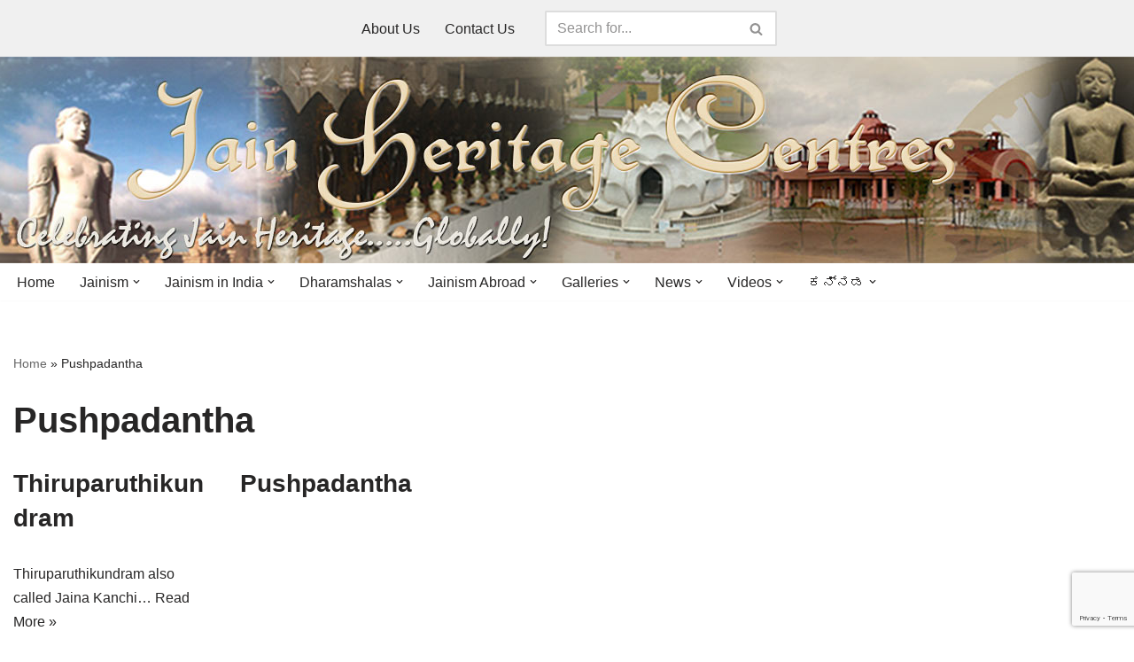

--- FILE ---
content_type: text/html; charset=UTF-8
request_url: http://www.jainheritagecentres.com/tag/pushpadantha/
body_size: 150515
content:
<!DOCTYPE html>
<html lang="en-US">

<head>
	
	<meta charset="UTF-8">
	<meta name="viewport" content="width=device-width, initial-scale=1, minimum-scale=1">
	<link rel="profile" href="http://gmpg.org/xfn/11">
		<style>
#wpadminbar #wp-admin-bar-wccp_free_top_button .ab-icon:before {
	content: "\f160";
	color: #02CA02;
	top: 3px;
}
#wpadminbar #wp-admin-bar-wccp_free_top_button .ab-icon {
	transform: rotate(45deg);
}
</style>
<meta name='robots' content='index, follow, max-image-preview:large, max-snippet:-1, max-video-preview:-1' />

	<!-- This site is optimized with the Yoast SEO plugin v26.5 - https://yoast.com/wordpress/plugins/seo/ -->
	<title>Pushpadantha | Jain Heritage Centres</title>
	<link rel="canonical" href="https://www.jainheritagecentres.com/tag/pushpadantha/" />
	<meta property="og:locale" content="en_US" />
	<meta property="og:type" content="article" />
	<meta property="og:title" content="Pushpadantha | Jain Heritage Centres" />
	<meta property="og:url" content="https://www.jainheritagecentres.com/tag/pushpadantha/" />
	<meta property="og:site_name" content="Jain Heritage Centres" />
	<meta name="twitter:card" content="summary_large_image" />
	<meta name="twitter:site" content="@jainheritage" />
	<script type="application/ld+json" class="yoast-schema-graph">{"@context":"https://schema.org","@graph":[{"@type":"CollectionPage","@id":"https://www.jainheritagecentres.com/tag/pushpadantha/","url":"https://www.jainheritagecentres.com/tag/pushpadantha/","name":"Pushpadantha | Jain Heritage Centres","isPartOf":{"@id":"https://www.jainheritagecentres.com/#website"},"breadcrumb":{"@id":"https://www.jainheritagecentres.com/tag/pushpadantha/#breadcrumb"},"inLanguage":"en-US"},{"@type":"BreadcrumbList","@id":"https://www.jainheritagecentres.com/tag/pushpadantha/#breadcrumb","itemListElement":[{"@type":"ListItem","position":1,"name":"Home","item":"https://www.jainheritagecentres.com/"},{"@type":"ListItem","position":2,"name":"Pushpadantha"}]},{"@type":"WebSite","@id":"https://www.jainheritagecentres.com/#website","url":"https://www.jainheritagecentres.com/","name":"Jain Heritage Centres","description":"Celebrating Jain Heritage.....Globally!","publisher":{"@id":"https://www.jainheritagecentres.com/#organization"},"potentialAction":[{"@type":"SearchAction","target":{"@type":"EntryPoint","urlTemplate":"https://www.jainheritagecentres.com/?s={search_term_string}"},"query-input":{"@type":"PropertyValueSpecification","valueRequired":true,"valueName":"search_term_string"}}],"inLanguage":"en-US"},{"@type":"Organization","@id":"https://www.jainheritagecentres.com/#organization","name":"Jain Heritage Centres","url":"https://www.jainheritagecentres.com/","logo":{"@type":"ImageObject","inLanguage":"en-US","@id":"https://www.jainheritagecentres.com/#/schema/logo/image/","url":"http://www.jainheritagecentres.com/wp-content/uploads/2020/06/cropped-Site-Icon-Jain-Heritage-Centres-Logo.jpg","contentUrl":"http://www.jainheritagecentres.com/wp-content/uploads/2020/06/cropped-Site-Icon-Jain-Heritage-Centres-Logo.jpg","width":512,"height":512,"caption":"Jain Heritage Centres"},"image":{"@id":"https://www.jainheritagecentres.com/#/schema/logo/image/"},"sameAs":["https://www.facebook.com/jainheritagecentres/","https://x.com/jainheritage","https://www.youtube.com/c/jainheritagecentres","https://www.instagram.com/jainheritagecentres"]}]}</script>
	<!-- / Yoast SEO plugin. -->


<link rel='dns-prefetch' href='//www.google.com' />
<link rel='dns-prefetch' href='//stats.wp.com' />
<link rel='preconnect' href='//i0.wp.com' />
<link rel='preconnect' href='//c0.wp.com' />
<link rel="alternate" type="application/rss+xml" title="Jain Heritage Centres &raquo; Feed" href="http://www.jainheritagecentres.com/feed/" />
<link rel="alternate" type="application/rss+xml" title="Jain Heritage Centres &raquo; Comments Feed" href="http://www.jainheritagecentres.com/comments/feed/" />
<link rel="alternate" type="application/rss+xml" title="Jain Heritage Centres &raquo; Pushpadantha Tag Feed" href="http://www.jainheritagecentres.com/tag/pushpadantha/feed/" />
<style id='wp-img-auto-sizes-contain-inline-css'>
img:is([sizes=auto i],[sizes^="auto," i]){contain-intrinsic-size:3000px 1500px}
/*# sourceURL=wp-img-auto-sizes-contain-inline-css */
</style>
<link rel='stylesheet' id='pt-cv-public-style-css' href='http://www.jainheritagecentres.com/wp-content/plugins/content-views-query-and-display-post-page/public/assets/css/cv.css?ver=4.2.1' media='all' />
<link rel='stylesheet' id='pt-cv-public-pro-style-css' href='http://www.jainheritagecentres.com/wp-content/plugins/pt-content-views-pro/public/assets/css/cvpro.min.css?ver=5.7.0' media='all' />
<style id='wp-emoji-styles-inline-css'>

	img.wp-smiley, img.emoji {
		display: inline !important;
		border: none !important;
		box-shadow: none !important;
		height: 1em !important;
		width: 1em !important;
		margin: 0 0.07em !important;
		vertical-align: -0.1em !important;
		background: none !important;
		padding: 0 !important;
	}
/*# sourceURL=wp-emoji-styles-inline-css */
</style>
<style id='wp-block-library-inline-css'>
:root{--wp-block-synced-color:#7a00df;--wp-block-synced-color--rgb:122,0,223;--wp-bound-block-color:var(--wp-block-synced-color);--wp-editor-canvas-background:#ddd;--wp-admin-theme-color:#007cba;--wp-admin-theme-color--rgb:0,124,186;--wp-admin-theme-color-darker-10:#006ba1;--wp-admin-theme-color-darker-10--rgb:0,107,160.5;--wp-admin-theme-color-darker-20:#005a87;--wp-admin-theme-color-darker-20--rgb:0,90,135;--wp-admin-border-width-focus:2px}@media (min-resolution:192dpi){:root{--wp-admin-border-width-focus:1.5px}}.wp-element-button{cursor:pointer}:root .has-very-light-gray-background-color{background-color:#eee}:root .has-very-dark-gray-background-color{background-color:#313131}:root .has-very-light-gray-color{color:#eee}:root .has-very-dark-gray-color{color:#313131}:root .has-vivid-green-cyan-to-vivid-cyan-blue-gradient-background{background:linear-gradient(135deg,#00d084,#0693e3)}:root .has-purple-crush-gradient-background{background:linear-gradient(135deg,#34e2e4,#4721fb 50%,#ab1dfe)}:root .has-hazy-dawn-gradient-background{background:linear-gradient(135deg,#faaca8,#dad0ec)}:root .has-subdued-olive-gradient-background{background:linear-gradient(135deg,#fafae1,#67a671)}:root .has-atomic-cream-gradient-background{background:linear-gradient(135deg,#fdd79a,#004a59)}:root .has-nightshade-gradient-background{background:linear-gradient(135deg,#330968,#31cdcf)}:root .has-midnight-gradient-background{background:linear-gradient(135deg,#020381,#2874fc)}:root{--wp--preset--font-size--normal:16px;--wp--preset--font-size--huge:42px}.has-regular-font-size{font-size:1em}.has-larger-font-size{font-size:2.625em}.has-normal-font-size{font-size:var(--wp--preset--font-size--normal)}.has-huge-font-size{font-size:var(--wp--preset--font-size--huge)}.has-text-align-center{text-align:center}.has-text-align-left{text-align:left}.has-text-align-right{text-align:right}.has-fit-text{white-space:nowrap!important}#end-resizable-editor-section{display:none}.aligncenter{clear:both}.items-justified-left{justify-content:flex-start}.items-justified-center{justify-content:center}.items-justified-right{justify-content:flex-end}.items-justified-space-between{justify-content:space-between}.screen-reader-text{border:0;clip-path:inset(50%);height:1px;margin:-1px;overflow:hidden;padding:0;position:absolute;width:1px;word-wrap:normal!important}.screen-reader-text:focus{background-color:#ddd;clip-path:none;color:#444;display:block;font-size:1em;height:auto;left:5px;line-height:normal;padding:15px 23px 14px;text-decoration:none;top:5px;width:auto;z-index:100000}html :where(.has-border-color){border-style:solid}html :where([style*=border-top-color]){border-top-style:solid}html :where([style*=border-right-color]){border-right-style:solid}html :where([style*=border-bottom-color]){border-bottom-style:solid}html :where([style*=border-left-color]){border-left-style:solid}html :where([style*=border-width]){border-style:solid}html :where([style*=border-top-width]){border-top-style:solid}html :where([style*=border-right-width]){border-right-style:solid}html :where([style*=border-bottom-width]){border-bottom-style:solid}html :where([style*=border-left-width]){border-left-style:solid}html :where(img[class*=wp-image-]){height:auto;max-width:100%}:where(figure){margin:0 0 1em}html :where(.is-position-sticky){--wp-admin--admin-bar--position-offset:var(--wp-admin--admin-bar--height,0px)}@media screen and (max-width:600px){html :where(.is-position-sticky){--wp-admin--admin-bar--position-offset:0px}}

/*# sourceURL=wp-block-library-inline-css */
</style><style id='wp-block-paragraph-inline-css'>
.is-small-text{font-size:.875em}.is-regular-text{font-size:1em}.is-large-text{font-size:2.25em}.is-larger-text{font-size:3em}.has-drop-cap:not(:focus):first-letter{float:left;font-size:8.4em;font-style:normal;font-weight:100;line-height:.68;margin:.05em .1em 0 0;text-transform:uppercase}body.rtl .has-drop-cap:not(:focus):first-letter{float:none;margin-left:.1em}p.has-drop-cap.has-background{overflow:hidden}:root :where(p.has-background){padding:1.25em 2.375em}:where(p.has-text-color:not(.has-link-color)) a{color:inherit}p.has-text-align-left[style*="writing-mode:vertical-lr"],p.has-text-align-right[style*="writing-mode:vertical-rl"]{rotate:180deg}
/*# sourceURL=https://c0.wp.com/c/6.9/wp-includes/blocks/paragraph/style.min.css */
</style>
<style id='global-styles-inline-css'>
:root{--wp--preset--aspect-ratio--square: 1;--wp--preset--aspect-ratio--4-3: 4/3;--wp--preset--aspect-ratio--3-4: 3/4;--wp--preset--aspect-ratio--3-2: 3/2;--wp--preset--aspect-ratio--2-3: 2/3;--wp--preset--aspect-ratio--16-9: 16/9;--wp--preset--aspect-ratio--9-16: 9/16;--wp--preset--color--black: #000000;--wp--preset--color--cyan-bluish-gray: #abb8c3;--wp--preset--color--white: #ffffff;--wp--preset--color--pale-pink: #f78da7;--wp--preset--color--vivid-red: #cf2e2e;--wp--preset--color--luminous-vivid-orange: #ff6900;--wp--preset--color--luminous-vivid-amber: #fcb900;--wp--preset--color--light-green-cyan: #7bdcb5;--wp--preset--color--vivid-green-cyan: #00d084;--wp--preset--color--pale-cyan-blue: #8ed1fc;--wp--preset--color--vivid-cyan-blue: #0693e3;--wp--preset--color--vivid-purple: #9b51e0;--wp--preset--color--neve-link-color: var(--nv-primary-accent);--wp--preset--color--neve-link-hover-color: var(--nv-secondary-accent);--wp--preset--color--nv-site-bg: var(--nv-site-bg);--wp--preset--color--nv-light-bg: var(--nv-light-bg);--wp--preset--color--nv-dark-bg: var(--nv-dark-bg);--wp--preset--color--neve-text-color: var(--nv-text-color);--wp--preset--color--nv-text-dark-bg: var(--nv-text-dark-bg);--wp--preset--color--nv-c-1: var(--nv-c-1);--wp--preset--color--nv-c-2: var(--nv-c-2);--wp--preset--gradient--vivid-cyan-blue-to-vivid-purple: linear-gradient(135deg,rgb(6,147,227) 0%,rgb(155,81,224) 100%);--wp--preset--gradient--light-green-cyan-to-vivid-green-cyan: linear-gradient(135deg,rgb(122,220,180) 0%,rgb(0,208,130) 100%);--wp--preset--gradient--luminous-vivid-amber-to-luminous-vivid-orange: linear-gradient(135deg,rgb(252,185,0) 0%,rgb(255,105,0) 100%);--wp--preset--gradient--luminous-vivid-orange-to-vivid-red: linear-gradient(135deg,rgb(255,105,0) 0%,rgb(207,46,46) 100%);--wp--preset--gradient--very-light-gray-to-cyan-bluish-gray: linear-gradient(135deg,rgb(238,238,238) 0%,rgb(169,184,195) 100%);--wp--preset--gradient--cool-to-warm-spectrum: linear-gradient(135deg,rgb(74,234,220) 0%,rgb(151,120,209) 20%,rgb(207,42,186) 40%,rgb(238,44,130) 60%,rgb(251,105,98) 80%,rgb(254,248,76) 100%);--wp--preset--gradient--blush-light-purple: linear-gradient(135deg,rgb(255,206,236) 0%,rgb(152,150,240) 100%);--wp--preset--gradient--blush-bordeaux: linear-gradient(135deg,rgb(254,205,165) 0%,rgb(254,45,45) 50%,rgb(107,0,62) 100%);--wp--preset--gradient--luminous-dusk: linear-gradient(135deg,rgb(255,203,112) 0%,rgb(199,81,192) 50%,rgb(65,88,208) 100%);--wp--preset--gradient--pale-ocean: linear-gradient(135deg,rgb(255,245,203) 0%,rgb(182,227,212) 50%,rgb(51,167,181) 100%);--wp--preset--gradient--electric-grass: linear-gradient(135deg,rgb(202,248,128) 0%,rgb(113,206,126) 100%);--wp--preset--gradient--midnight: linear-gradient(135deg,rgb(2,3,129) 0%,rgb(40,116,252) 100%);--wp--preset--font-size--small: 13px;--wp--preset--font-size--medium: 20px;--wp--preset--font-size--large: 36px;--wp--preset--font-size--x-large: 42px;--wp--preset--spacing--20: 0.44rem;--wp--preset--spacing--30: 0.67rem;--wp--preset--spacing--40: 1rem;--wp--preset--spacing--50: 1.5rem;--wp--preset--spacing--60: 2.25rem;--wp--preset--spacing--70: 3.38rem;--wp--preset--spacing--80: 5.06rem;--wp--preset--shadow--natural: 6px 6px 9px rgba(0, 0, 0, 0.2);--wp--preset--shadow--deep: 12px 12px 50px rgba(0, 0, 0, 0.4);--wp--preset--shadow--sharp: 6px 6px 0px rgba(0, 0, 0, 0.2);--wp--preset--shadow--outlined: 6px 6px 0px -3px rgb(255, 255, 255), 6px 6px rgb(0, 0, 0);--wp--preset--shadow--crisp: 6px 6px 0px rgb(0, 0, 0);}:where(.is-layout-flex){gap: 0.5em;}:where(.is-layout-grid){gap: 0.5em;}body .is-layout-flex{display: flex;}.is-layout-flex{flex-wrap: wrap;align-items: center;}.is-layout-flex > :is(*, div){margin: 0;}body .is-layout-grid{display: grid;}.is-layout-grid > :is(*, div){margin: 0;}:where(.wp-block-columns.is-layout-flex){gap: 2em;}:where(.wp-block-columns.is-layout-grid){gap: 2em;}:where(.wp-block-post-template.is-layout-flex){gap: 1.25em;}:where(.wp-block-post-template.is-layout-grid){gap: 1.25em;}.has-black-color{color: var(--wp--preset--color--black) !important;}.has-cyan-bluish-gray-color{color: var(--wp--preset--color--cyan-bluish-gray) !important;}.has-white-color{color: var(--wp--preset--color--white) !important;}.has-pale-pink-color{color: var(--wp--preset--color--pale-pink) !important;}.has-vivid-red-color{color: var(--wp--preset--color--vivid-red) !important;}.has-luminous-vivid-orange-color{color: var(--wp--preset--color--luminous-vivid-orange) !important;}.has-luminous-vivid-amber-color{color: var(--wp--preset--color--luminous-vivid-amber) !important;}.has-light-green-cyan-color{color: var(--wp--preset--color--light-green-cyan) !important;}.has-vivid-green-cyan-color{color: var(--wp--preset--color--vivid-green-cyan) !important;}.has-pale-cyan-blue-color{color: var(--wp--preset--color--pale-cyan-blue) !important;}.has-vivid-cyan-blue-color{color: var(--wp--preset--color--vivid-cyan-blue) !important;}.has-vivid-purple-color{color: var(--wp--preset--color--vivid-purple) !important;}.has-neve-link-color-color{color: var(--wp--preset--color--neve-link-color) !important;}.has-neve-link-hover-color-color{color: var(--wp--preset--color--neve-link-hover-color) !important;}.has-nv-site-bg-color{color: var(--wp--preset--color--nv-site-bg) !important;}.has-nv-light-bg-color{color: var(--wp--preset--color--nv-light-bg) !important;}.has-nv-dark-bg-color{color: var(--wp--preset--color--nv-dark-bg) !important;}.has-neve-text-color-color{color: var(--wp--preset--color--neve-text-color) !important;}.has-nv-text-dark-bg-color{color: var(--wp--preset--color--nv-text-dark-bg) !important;}.has-nv-c-1-color{color: var(--wp--preset--color--nv-c-1) !important;}.has-nv-c-2-color{color: var(--wp--preset--color--nv-c-2) !important;}.has-black-background-color{background-color: var(--wp--preset--color--black) !important;}.has-cyan-bluish-gray-background-color{background-color: var(--wp--preset--color--cyan-bluish-gray) !important;}.has-white-background-color{background-color: var(--wp--preset--color--white) !important;}.has-pale-pink-background-color{background-color: var(--wp--preset--color--pale-pink) !important;}.has-vivid-red-background-color{background-color: var(--wp--preset--color--vivid-red) !important;}.has-luminous-vivid-orange-background-color{background-color: var(--wp--preset--color--luminous-vivid-orange) !important;}.has-luminous-vivid-amber-background-color{background-color: var(--wp--preset--color--luminous-vivid-amber) !important;}.has-light-green-cyan-background-color{background-color: var(--wp--preset--color--light-green-cyan) !important;}.has-vivid-green-cyan-background-color{background-color: var(--wp--preset--color--vivid-green-cyan) !important;}.has-pale-cyan-blue-background-color{background-color: var(--wp--preset--color--pale-cyan-blue) !important;}.has-vivid-cyan-blue-background-color{background-color: var(--wp--preset--color--vivid-cyan-blue) !important;}.has-vivid-purple-background-color{background-color: var(--wp--preset--color--vivid-purple) !important;}.has-neve-link-color-background-color{background-color: var(--wp--preset--color--neve-link-color) !important;}.has-neve-link-hover-color-background-color{background-color: var(--wp--preset--color--neve-link-hover-color) !important;}.has-nv-site-bg-background-color{background-color: var(--wp--preset--color--nv-site-bg) !important;}.has-nv-light-bg-background-color{background-color: var(--wp--preset--color--nv-light-bg) !important;}.has-nv-dark-bg-background-color{background-color: var(--wp--preset--color--nv-dark-bg) !important;}.has-neve-text-color-background-color{background-color: var(--wp--preset--color--neve-text-color) !important;}.has-nv-text-dark-bg-background-color{background-color: var(--wp--preset--color--nv-text-dark-bg) !important;}.has-nv-c-1-background-color{background-color: var(--wp--preset--color--nv-c-1) !important;}.has-nv-c-2-background-color{background-color: var(--wp--preset--color--nv-c-2) !important;}.has-black-border-color{border-color: var(--wp--preset--color--black) !important;}.has-cyan-bluish-gray-border-color{border-color: var(--wp--preset--color--cyan-bluish-gray) !important;}.has-white-border-color{border-color: var(--wp--preset--color--white) !important;}.has-pale-pink-border-color{border-color: var(--wp--preset--color--pale-pink) !important;}.has-vivid-red-border-color{border-color: var(--wp--preset--color--vivid-red) !important;}.has-luminous-vivid-orange-border-color{border-color: var(--wp--preset--color--luminous-vivid-orange) !important;}.has-luminous-vivid-amber-border-color{border-color: var(--wp--preset--color--luminous-vivid-amber) !important;}.has-light-green-cyan-border-color{border-color: var(--wp--preset--color--light-green-cyan) !important;}.has-vivid-green-cyan-border-color{border-color: var(--wp--preset--color--vivid-green-cyan) !important;}.has-pale-cyan-blue-border-color{border-color: var(--wp--preset--color--pale-cyan-blue) !important;}.has-vivid-cyan-blue-border-color{border-color: var(--wp--preset--color--vivid-cyan-blue) !important;}.has-vivid-purple-border-color{border-color: var(--wp--preset--color--vivid-purple) !important;}.has-neve-link-color-border-color{border-color: var(--wp--preset--color--neve-link-color) !important;}.has-neve-link-hover-color-border-color{border-color: var(--wp--preset--color--neve-link-hover-color) !important;}.has-nv-site-bg-border-color{border-color: var(--wp--preset--color--nv-site-bg) !important;}.has-nv-light-bg-border-color{border-color: var(--wp--preset--color--nv-light-bg) !important;}.has-nv-dark-bg-border-color{border-color: var(--wp--preset--color--nv-dark-bg) !important;}.has-neve-text-color-border-color{border-color: var(--wp--preset--color--neve-text-color) !important;}.has-nv-text-dark-bg-border-color{border-color: var(--wp--preset--color--nv-text-dark-bg) !important;}.has-nv-c-1-border-color{border-color: var(--wp--preset--color--nv-c-1) !important;}.has-nv-c-2-border-color{border-color: var(--wp--preset--color--nv-c-2) !important;}.has-vivid-cyan-blue-to-vivid-purple-gradient-background{background: var(--wp--preset--gradient--vivid-cyan-blue-to-vivid-purple) !important;}.has-light-green-cyan-to-vivid-green-cyan-gradient-background{background: var(--wp--preset--gradient--light-green-cyan-to-vivid-green-cyan) !important;}.has-luminous-vivid-amber-to-luminous-vivid-orange-gradient-background{background: var(--wp--preset--gradient--luminous-vivid-amber-to-luminous-vivid-orange) !important;}.has-luminous-vivid-orange-to-vivid-red-gradient-background{background: var(--wp--preset--gradient--luminous-vivid-orange-to-vivid-red) !important;}.has-very-light-gray-to-cyan-bluish-gray-gradient-background{background: var(--wp--preset--gradient--very-light-gray-to-cyan-bluish-gray) !important;}.has-cool-to-warm-spectrum-gradient-background{background: var(--wp--preset--gradient--cool-to-warm-spectrum) !important;}.has-blush-light-purple-gradient-background{background: var(--wp--preset--gradient--blush-light-purple) !important;}.has-blush-bordeaux-gradient-background{background: var(--wp--preset--gradient--blush-bordeaux) !important;}.has-luminous-dusk-gradient-background{background: var(--wp--preset--gradient--luminous-dusk) !important;}.has-pale-ocean-gradient-background{background: var(--wp--preset--gradient--pale-ocean) !important;}.has-electric-grass-gradient-background{background: var(--wp--preset--gradient--electric-grass) !important;}.has-midnight-gradient-background{background: var(--wp--preset--gradient--midnight) !important;}.has-small-font-size{font-size: var(--wp--preset--font-size--small) !important;}.has-medium-font-size{font-size: var(--wp--preset--font-size--medium) !important;}.has-large-font-size{font-size: var(--wp--preset--font-size--large) !important;}.has-x-large-font-size{font-size: var(--wp--preset--font-size--x-large) !important;}
/*# sourceURL=global-styles-inline-css */
</style>

<style id='classic-theme-styles-inline-css'>
/*! This file is auto-generated */
.wp-block-button__link{color:#fff;background-color:#32373c;border-radius:9999px;box-shadow:none;text-decoration:none;padding:calc(.667em + 2px) calc(1.333em + 2px);font-size:1.125em}.wp-block-file__button{background:#32373c;color:#fff;text-decoration:none}
/*# sourceURL=/wp-includes/css/classic-themes.min.css */
</style>
<link rel='stylesheet' id='select2-css' href='http://www.jainheritagecentres.com/wp-content/plugins/beautiful-taxonomy-filters/public/css/select2.min.css?ver=2.4.3' media='all' />
<link rel='stylesheet' id='beautiful-taxonomy-filters-basic-css' href='http://www.jainheritagecentres.com/wp-content/plugins/beautiful-taxonomy-filters/public/css/beautiful-taxonomy-filters-base.min.css?ver=2.4.3' media='all' />
<link rel='stylesheet' id='pgc-simply-gallery-plugin-lightbox-style-css' href='http://www.jainheritagecentres.com/wp-content/plugins/simply-gallery-block/plugins/pgc_sgb_lightbox.min.style.css?ver=3.2.8' media='all' />
<link rel='stylesheet' id='neve-style-css' href='http://www.jainheritagecentres.com/wp-content/themes/neve/style-main-new.min.css?ver=4.1.3' media='all' />
<style id='neve-style-inline-css'>
.is-menu-sidebar .header-menu-sidebar { visibility: visible; }.is-menu-sidebar.menu_sidebar_slide_left .header-menu-sidebar { transform: translate3d(0, 0, 0); left: 0; }.is-menu-sidebar.menu_sidebar_slide_right .header-menu-sidebar { transform: translate3d(0, 0, 0); right: 0; }.is-menu-sidebar.menu_sidebar_pull_right .header-menu-sidebar, .is-menu-sidebar.menu_sidebar_pull_left .header-menu-sidebar { transform: translateX(0); }.is-menu-sidebar.menu_sidebar_dropdown .header-menu-sidebar { height: auto; }.is-menu-sidebar.menu_sidebar_dropdown .header-menu-sidebar-inner { max-height: 400px; padding: 20px 0; }.is-menu-sidebar.menu_sidebar_full_canvas .header-menu-sidebar { opacity: 1; }.header-menu-sidebar .menu-item-nav-search:not(.floating) { pointer-events: none; }.header-menu-sidebar .menu-item-nav-search .is-menu-sidebar { pointer-events: unset; }@media screen and (max-width: 960px) { .builder-item.cr .item--inner { --textalign: center; --justify: center; } }
.nv-meta-list li.meta:not(:last-child):after { content:"/" }.nv-meta-list .no-mobile{
			display:none;
		}.nv-meta-list li.last::after{
			content: ""!important;
		}@media (min-width: 769px) {
			.nv-meta-list .no-mobile {
				display: inline-block;
			}
			.nv-meta-list li.last:not(:last-child)::after {
		 		content: "/" !important;
			}
		}
 :root{ --container: 748px;--postwidth:100%; --primarybtnbg: #70142e; --primarybtnhoverbg: #0366d6; --primarybtncolor: #ffffff; --secondarybtncolor: var(--nv-primary-accent); --primarybtnhovercolor: #ffffff; --secondarybtnhovercolor: var(--nv-primary-accent);--primarybtnborderradius:3px;--secondarybtnborderradius:3px;--secondarybtnborderwidth:3px;--btnpadding:13px 15px;--primarybtnpadding:13px 15px;--secondarybtnpadding:calc(13px - 3px) calc(15px - 3px); --bodyfontfamily: Arial,Helvetica,sans-serif; --bodyfontsize: 15px; --bodylineheight: 1.6; --bodyletterspacing: 0px; --bodyfontweight: 400; --h1fontsize: 36px; --h1fontweight: 700; --h1lineheight: 1.2; --h1letterspacing: 0px; --h1texttransform: none; --h2fontsize: 28px; --h2fontweight: 700; --h2lineheight: 1.3; --h2letterspacing: 0px; --h2texttransform: none; --h3fontsize: 24px; --h3fontweight: 700; --h3lineheight: 1.4; --h3letterspacing: 0px; --h3texttransform: none; --h4fontsize: 20px; --h4fontweight: 700; --h4lineheight: 1.6; --h4letterspacing: 0px; --h4texttransform: none; --h5fontsize: 16px; --h5fontweight: 700; --h5lineheight: 1.6; --h5letterspacing: 0px; --h5texttransform: none; --h6fontsize: 14px; --h6fontweight: 700; --h6lineheight: 1.6; --h6letterspacing: 0px; --h6texttransform: none;--formfieldborderwidth:2px;--formfieldborderradius:3px; --formfieldbgcolor: var(--nv-site-bg); --formfieldbordercolor: #dddddd; --formfieldcolor: var(--nv-text-color);--formfieldpadding:10px 12px; } .nv-index-posts{ --borderradius:0px; } .has-neve-button-color-color{ color: #70142e!important; } .has-neve-button-color-background-color{ background-color: #70142e!important; } .single-post-container .alignfull > [class*="__inner-container"], .single-post-container .alignwide > [class*="__inner-container"]{ max-width:718px } .nv-meta-list{ --avatarsize: 20px; } .single .nv-meta-list{ --avatarsize: 20px; } .neve-main{ --boxshadow:0 10px 20px rgba(0, 0, 0, 0.1), 0 4px 8px rgba(0, 0, 0, 0.1); } .nv-is-boxed.nv-comments-wrap{ --padding:20px; } .nv-is-boxed.comment-respond{ --padding:20px; } .single:not(.single-product), .page{ --c-vspace:0 0 0 0;; } .global-styled{ --bgcolor: var(--nv-site-bg); } .header-top{ --rowbcolor: var(--nv-light-bg); --color: var(--nv-text-color); --bgcolor: #f0f0f0; } .header-main{ --rowbcolor: var(--nv-light-bg); --color: var(--nv-text-dark-bg);--bgimage:url("http://www.jainheritagecentres.com/wp-content/uploads/2020/04/Jain-Heritage-Centres-Banner-1366.jpg");--bgposition:50% 50%;;--bgoverlayopacity:0.45; } .header-bottom{ --rowbcolor: var(--nv-light-bg); --color: var(--nv-text-color); --bgcolor: #ffffff; } .header-menu-sidebar-bg{ --justify: flex-start; --textalign: left;--flexg: 1;--wrapdropdownwidth: auto; --color: var(--nv-text-color); --bgcolor: #ffffff; } .header-menu-sidebar{ width: 360px; } .builder-item--logo{ --maxwidth: 120px; --color: #ffffff; --fs: 24px;--padding:10px 0;--margin:0; --textalign: left;--justify: flex-start; } .builder-item--nav-icon,.header-menu-sidebar .close-sidebar-panel .navbar-toggle{ --borderradius:0; } .builder-item--nav-icon{ --label-margin:0 5px 0 0;;--padding:10px 15px;--margin:0; } .builder-item--primary-menu{ --hovercolor: var(--nv-secondary-accent); --hovertextcolor: var(--nv-text-color); --activecolor: var(--nv-primary-accent); --spacing: 20px; --height: 25px;--padding:0;--margin:0; --fontsize: 1em; --lineheight: 1.6; --letterspacing: 0px; --fontweight: 500; --texttransform: none; --iconsize: 1em; } .hfg-is-group.has-primary-menu .inherit-ff{ --inheritedfw: 500; } .builder-item--header_search{ --height: 40px;--formfieldborderwidth:2px;--formfieldborderradius:2px;--padding:0;--margin:0; } .builder-item--secondary-menu{ --hovercolor: var(--nv-secondary-accent); --hovertextcolor: var(--nv-text-color); --spacing: 20px; --height: 25px;--padding:0;--margin:0; --fontsize: 1em; --lineheight: 1.6; --letterspacing: 0px; --fontweight: 500; --texttransform: none; --iconsize: 1em; } .hfg-is-group.has-secondary-menu .inherit-ff{ --inheritedfw: 500; } .footer-top-inner .row{ grid-template-columns:1fr 1fr 1fr; --valign: flex-start; } .footer-top{ --rowbcolor: var(--nv-light-bg); --color: var(--nv-text-dark-bg); --bgcolor: #24292e; } .footer-main-inner .row{ grid-template-columns:1fr 1fr 1fr; --valign: flex-start; } .footer-main{ --rowbcolor: var(--nv-light-bg); --color: var(--nv-text-color); --bgcolor: var(--nv-site-bg); } .footer-bottom-inner .row{ grid-template-columns:1fr; --valign: flex-start; } .footer-bottom{ --rowbcolor: var(--nv-light-bg); --color: var(--nv-text-dark-bg); --bgcolor: #24292e; } .builder-item--footer-one-widgets{ --padding:0;--margin:0; --textalign: left;--justify: flex-start; } .builder-item--footer-two-widgets{ --padding:0;--margin:0; --textalign: left;--justify: flex-start; } .builder-item--footer-three-widgets{ --padding:0;--margin:0; --textalign: left;--justify: flex-start; } @media(min-width: 576px){ :root{ --container: 2000px;--postwidth:25%;--btnpadding:13px 15px;--primarybtnpadding:13px 15px;--secondarybtnpadding:calc(13px - 3px) calc(15px - 3px); --bodyfontsize: 16px; --bodylineheight: 1.6; --bodyletterspacing: 0px; --h1fontsize: 38px; --h1lineheight: 1.2; --h1letterspacing: 0px; --h2fontsize: 30px; --h2lineheight: 1.2; --h2letterspacing: 0px; --h3fontsize: 26px; --h3lineheight: 1.4; --h3letterspacing: 0px; --h4fontsize: 22px; --h4lineheight: 1.5; --h4letterspacing: 0px; --h5fontsize: 18px; --h5lineheight: 1.6; --h5letterspacing: 0px; --h6fontsize: 14px; --h6lineheight: 1.6; --h6letterspacing: 0px; } .single-post-container .alignfull > [class*="__inner-container"], .single-post-container .alignwide > [class*="__inner-container"]{ max-width:1970px } .nv-meta-list{ --avatarsize: 20px; } .single .nv-meta-list{ --avatarsize: 20px; } .nv-is-boxed.nv-comments-wrap{ --padding:30px; } .nv-is-boxed.comment-respond{ --padding:30px; } .single:not(.single-product), .page{ --c-vspace:0 0 0 0;; } .header-menu-sidebar-bg{ --justify: flex-start; --textalign: left;--flexg: 1;--wrapdropdownwidth: auto; } .header-menu-sidebar{ width: 360px; } .builder-item--logo{ --maxwidth: 120px; --fs: 24px;--padding:10px 0;--margin:0; --textalign: left;--justify: flex-start; } .builder-item--nav-icon{ --label-margin:0 5px 0 0;;--padding:10px 15px;--margin:0; } .builder-item--primary-menu{ --spacing: 20px; --height: 25px;--padding:0;--margin:0; --fontsize: 1em; --lineheight: 1.6; --letterspacing: 0px; --iconsize: 1em; } .builder-item--header_search{ --height: 40px;--formfieldborderwidth:2px;--formfieldborderradius:2px;--padding:0;--margin:0; } .builder-item--secondary-menu{ --spacing: 20px; --height: 25px;--padding:0;--margin:0; --fontsize: 1em; --lineheight: 1.6; --letterspacing: 0px; --iconsize: 1em; } .builder-item--footer-one-widgets{ --padding:0;--margin:0; --textalign: left;--justify: flex-start; } .builder-item--footer-two-widgets{ --padding:0;--margin:0; --textalign: left;--justify: flex-start; } .builder-item--footer-three-widgets{ --padding:0;--margin:0; --textalign: left;--justify: flex-start; } }@media(min-width: 960px){ :root{ --container: 2000px;--postwidth:25%;--btnpadding:13px 15px;--primarybtnpadding:13px 15px;--secondarybtnpadding:calc(13px - 3px) calc(15px - 3px); --bodyfontsize: 16px; --bodylineheight: 1.7; --bodyletterspacing: 0px; --h1fontsize: 40px; --h1lineheight: 1.1; --h1letterspacing: 0px; --h2fontsize: 32px; --h2lineheight: 1.2; --h2letterspacing: 0px; --h3fontsize: 28px; --h3lineheight: 1.4; --h3letterspacing: 0px; --h4fontsize: 24px; --h4lineheight: 1.5; --h4letterspacing: 0px; --h5fontsize: 20px; --h5lineheight: 1.6; --h5letterspacing: 0px; --h6fontsize: 16px; --h6lineheight: 1.6; --h6letterspacing: 0px; } body:not(.single):not(.archive):not(.blog):not(.search):not(.error404) .neve-main > .container .col, body.post-type-archive-course .neve-main > .container .col, body.post-type-archive-llms_membership .neve-main > .container .col{ max-width: 80%; } body:not(.single):not(.archive):not(.blog):not(.search):not(.error404) .nv-sidebar-wrap, body.post-type-archive-course .nv-sidebar-wrap, body.post-type-archive-llms_membership .nv-sidebar-wrap{ max-width: 20%; } .neve-main > .archive-container .nv-index-posts.col{ max-width: 80%; } .neve-main > .archive-container .nv-sidebar-wrap{ max-width: 20%; } .neve-main > .single-post-container .nv-single-post-wrap.col{ max-width: 70%; } .single-post-container .alignfull > [class*="__inner-container"], .single-post-container .alignwide > [class*="__inner-container"]{ max-width:1370px } .container-fluid.single-post-container .alignfull > [class*="__inner-container"], .container-fluid.single-post-container .alignwide > [class*="__inner-container"]{ max-width:calc(70% + 15px) } .neve-main > .single-post-container .nv-sidebar-wrap{ max-width: 30%; } .nv-meta-list{ --avatarsize: 20px; } .single .nv-meta-list{ --avatarsize: 20px; } .nv-is-boxed.nv-comments-wrap{ --padding:40px; } .nv-is-boxed.comment-respond{ --padding:40px; } .single:not(.single-product), .page{ --c-vspace:0 0 0 0;; } .header-top{ --height:44px; } .header-main{ --height:233px; } .header-menu-sidebar-bg{ --justify: flex-start; --textalign: left;--flexg: 1;--wrapdropdownwidth: auto; } .header-menu-sidebar{ width: 360px; } .builder-item--logo{ --maxwidth: 120px; --fs: 24px;--padding:10px 0;--margin:0; --textalign: left;--justify: flex-start; } .builder-item--nav-icon{ --label-margin:0 5px 0 0;;--padding:10px 15px;--margin:0; } .builder-item--primary-menu{ --spacing: 20px; --height: 25px;--padding:0;--margin:0; --fontsize: 1em; --lineheight: 1.6; --letterspacing: 0px; --iconsize: 1em; } .builder-item--header_search{ --height: 40px;--formfieldborderwidth:2px;--formfieldborderradius:2px;--padding:0;--margin:0; } .builder-item--secondary-menu{ --spacing: 20px; --height: 25px;--padding:0;--margin:0; --fontsize: 1em; --lineheight: 1.6; --letterspacing: 0px; --iconsize: 1em; } .builder-item--footer-one-widgets{ --padding:0;--margin:0; --textalign: left;--justify: flex-start; } .builder-item--footer-two-widgets{ --padding:0;--margin:0; --textalign: left;--justify: flex-start; } .builder-item--footer-three-widgets{ --padding:0;--margin:0; --textalign: left;--justify: flex-start; } }:root{--nv-primary-accent:#2f5aae;--nv-secondary-accent:#2f5aae;--nv-site-bg:#ffffff;--nv-light-bg:#f4f5f7;--nv-dark-bg:#121212;--nv-text-color:#272626;--nv-text-dark-bg:#ffffff;--nv-c-1:#9463ae;--nv-c-2:#be574b;--nv-fallback-ff:Arial, Helvetica, sans-serif;}
/*# sourceURL=neve-style-inline-css */
</style>
<link rel='stylesheet' id='tablepress-default-css' href='http://www.jainheritagecentres.com/wp-content/plugins/tablepress/css/build/default.css?ver=3.2.5' media='all' />
<link rel='stylesheet' id='__EPYT__style-css' href='http://www.jainheritagecentres.com/wp-content/plugins/youtube-embed-plus/styles/ytprefs.min.css?ver=14.2.3.2' media='all' />
<style id='__EPYT__style-inline-css'>

                .epyt-gallery-thumb {
                        width: 33.333%;
                }
                
/*# sourceURL=__EPYT__style-inline-css */
</style>
<script src="https://c0.wp.com/c/6.9/wp-includes/js/jquery/jquery.min.js" id="jquery-core-js"></script>
<script src="https://c0.wp.com/c/6.9/wp-includes/js/jquery/jquery-migrate.min.js" id="jquery-migrate-js"></script>
<script src="https://www.google.com/recaptcha/api.js?render=6Leqna8rAAAAAHpYZ677Laks8c7hwmCj4kxCZGZd&amp;ver=3.0" id="recaptcha-js" defer data-wp-strategy="defer"></script>
<script id="recaptchaforjetpack-recaptcha-js-extra">
var recaptchaforjetpackRecaptcha = {"siteKey":"6Leqna8rAAAAAHpYZ677Laks8c7hwmCj4kxCZGZd","formNonce":"bb1ef89a9f","commentNonce":"195c2443f6","debugMode":""};
//# sourceURL=recaptchaforjetpack-recaptcha-js-extra
</script>
<script src="http://www.jainheritagecentres.com/wp-content/plugins/recaptcha-v3-for-jetpack/js/recaptcha.js?ver=1.11" id="recaptchaforjetpack-recaptcha-js" defer data-wp-strategy="defer"></script>
<script id="__ytprefs__-js-extra">
var _EPYT_ = {"ajaxurl":"http://www.jainheritagecentres.com/wp-admin/admin-ajax.php","security":"53a402d43d","gallery_scrolloffset":"20","eppathtoscripts":"http://www.jainheritagecentres.com/wp-content/plugins/youtube-embed-plus/scripts/","eppath":"http://www.jainheritagecentres.com/wp-content/plugins/youtube-embed-plus/","epresponsiveselector":"[\"iframe.__youtube_prefs__\",\"iframe[src*='youtube.com']\",\"iframe[src*='youtube-nocookie.com']\",\"iframe[data-ep-src*='youtube.com']\",\"iframe[data-ep-src*='youtube-nocookie.com']\",\"iframe[data-ep-gallerysrc*='youtube.com']\"]","epdovol":"1","version":"14.2.3.2","evselector":"iframe.__youtube_prefs__[src], iframe[src*=\"youtube.com/embed/\"], iframe[src*=\"youtube-nocookie.com/embed/\"]","ajax_compat":"","maxres_facade":"eager","ytapi_load":"light","pause_others":"","stopMobileBuffer":"1","facade_mode":"1","not_live_on_channel":""};
//# sourceURL=__ytprefs__-js-extra
</script>
<script defer src="http://www.jainheritagecentres.com/wp-content/plugins/youtube-embed-plus/scripts/ytprefs.min.js?ver=14.2.3.2" id="__ytprefs__-js"></script>
<link rel="https://api.w.org/" href="http://www.jainheritagecentres.com/wp-json/" /><link rel="alternate" title="JSON" type="application/json" href="http://www.jainheritagecentres.com/wp-json/wp/v2/tags/689" /><link rel="EditURI" type="application/rsd+xml" title="RSD" href="http://www.jainheritagecentres.com/xmlrpc.php?rsd" />
<meta name="generator" content="WordPress 6.9" />
<noscript><style>.simply-gallery-amp{ display: block !important; }</style></noscript><noscript><style>.sgb-preloader{ display: none !important; }</style></noscript><script id="wpcp_disable_selection" type="text/javascript">
var image_save_msg='You are not allowed to save images!';
	var no_menu_msg='Context Menu disabled!';
	var smessage = "Jain Heritage Centres - Celebrating Jain Heritage.....Globally!";

function disableEnterKey(e)
{
	var elemtype = e.target.tagName;
	
	elemtype = elemtype.toUpperCase();
	
	if (elemtype == "TEXT" || elemtype == "TEXTAREA" || elemtype == "INPUT" || elemtype == "PASSWORD" || elemtype == "SELECT" || elemtype == "OPTION" || elemtype == "EMBED")
	{
		elemtype = 'TEXT';
	}
	
	if (e.ctrlKey){
     var key;
     if(window.event)
          key = window.event.keyCode;     //IE
     else
          key = e.which;     //firefox (97)
    //if (key != 17) alert(key);
     if (elemtype!= 'TEXT' && (key == 97 || key == 65 || key == 67 || key == 99 || key == 88 || key == 120 || key == 26 || key == 85  || key == 86 || key == 83 || key == 43 || key == 73))
     {
		if(wccp_free_iscontenteditable(e)) return true;
		show_wpcp_message('You are not allowed to copy content or view source');
		return false;
     }else
     	return true;
     }
}


/*For contenteditable tags*/
function wccp_free_iscontenteditable(e)
{
	var e = e || window.event; // also there is no e.target property in IE. instead IE uses window.event.srcElement
  	
	var target = e.target || e.srcElement;

	var elemtype = e.target.nodeName;
	
	elemtype = elemtype.toUpperCase();
	
	var iscontenteditable = "false";
		
	if(typeof target.getAttribute!="undefined" ) iscontenteditable = target.getAttribute("contenteditable"); // Return true or false as string
	
	var iscontenteditable2 = false;
	
	if(typeof target.isContentEditable!="undefined" ) iscontenteditable2 = target.isContentEditable; // Return true or false as boolean

	if(target.parentElement.isContentEditable) iscontenteditable2 = true;
	
	if (iscontenteditable == "true" || iscontenteditable2 == true)
	{
		if(typeof target.style!="undefined" ) target.style.cursor = "text";
		
		return true;
	}
}

////////////////////////////////////
function disable_copy(e)
{	
	var e = e || window.event; // also there is no e.target property in IE. instead IE uses window.event.srcElement
	
	var elemtype = e.target.tagName;
	
	elemtype = elemtype.toUpperCase();
	
	if (elemtype == "TEXT" || elemtype == "TEXTAREA" || elemtype == "INPUT" || elemtype == "PASSWORD" || elemtype == "SELECT" || elemtype == "OPTION" || elemtype == "EMBED")
	{
		elemtype = 'TEXT';
	}
	
	if(wccp_free_iscontenteditable(e)) return true;
	
	var isSafari = /Safari/.test(navigator.userAgent) && /Apple Computer/.test(navigator.vendor);
	
	var checker_IMG = '';
	if (elemtype == "IMG" && checker_IMG == 'checked' && e.detail >= 2) {show_wpcp_message(alertMsg_IMG);return false;}
	if (elemtype != "TEXT")
	{
		if (smessage !== "" && e.detail == 2)
			show_wpcp_message(smessage);
		
		if (isSafari)
			return true;
		else
			return false;
	}	
}

//////////////////////////////////////////
function disable_copy_ie()
{
	var e = e || window.event;
	var elemtype = window.event.srcElement.nodeName;
	elemtype = elemtype.toUpperCase();
	if(wccp_free_iscontenteditable(e)) return true;
	if (elemtype == "IMG") {show_wpcp_message(alertMsg_IMG);return false;}
	if (elemtype != "TEXT" && elemtype != "TEXTAREA" && elemtype != "INPUT" && elemtype != "PASSWORD" && elemtype != "SELECT" && elemtype != "OPTION" && elemtype != "EMBED")
	{
		return false;
	}
}	
function reEnable()
{
	return true;
}
document.onkeydown = disableEnterKey;
document.onselectstart = disable_copy_ie;
if(navigator.userAgent.indexOf('MSIE')==-1)
{
	document.onmousedown = disable_copy;
	document.onclick = reEnable;
}
function disableSelection(target)
{
    //For IE This code will work
    if (typeof target.onselectstart!="undefined")
    target.onselectstart = disable_copy_ie;
    
    //For Firefox This code will work
    else if (typeof target.style.MozUserSelect!="undefined")
    {target.style.MozUserSelect="none";}
    
    //All other  (ie: Opera) This code will work
    else
    target.onmousedown=function(){return false}
    target.style.cursor = "default";
}
//Calling the JS function directly just after body load
window.onload = function(){disableSelection(document.body);};

//////////////////special for safari Start////////////////
var onlongtouch;
var timer;
var touchduration = 1000; //length of time we want the user to touch before we do something

var elemtype = "";
function touchstart(e) {
	var e = e || window.event;
  // also there is no e.target property in IE.
  // instead IE uses window.event.srcElement
  	var target = e.target || e.srcElement;
	
	elemtype = window.event.srcElement.nodeName;
	
	elemtype = elemtype.toUpperCase();
	
	if(!wccp_pro_is_passive()) e.preventDefault();
	if (!timer) {
		timer = setTimeout(onlongtouch, touchduration);
	}
}

function touchend() {
    //stops short touches from firing the event
    if (timer) {
        clearTimeout(timer);
        timer = null;
    }
	onlongtouch();
}

onlongtouch = function(e) { //this will clear the current selection if anything selected
	
	if (elemtype != "TEXT" && elemtype != "TEXTAREA" && elemtype != "INPUT" && elemtype != "PASSWORD" && elemtype != "SELECT" && elemtype != "EMBED" && elemtype != "OPTION")	
	{
		if (window.getSelection) {
			if (window.getSelection().empty) {  // Chrome
			window.getSelection().empty();
			} else if (window.getSelection().removeAllRanges) {  // Firefox
			window.getSelection().removeAllRanges();
			}
		} else if (document.selection) {  // IE?
			document.selection.empty();
		}
		return false;
	}
};

document.addEventListener("DOMContentLoaded", function(event) { 
    window.addEventListener("touchstart", touchstart, false);
    window.addEventListener("touchend", touchend, false);
});

function wccp_pro_is_passive() {

  var cold = false,
  hike = function() {};

  try {
	  const object1 = {};
  var aid = Object.defineProperty(object1, 'passive', {
  get() {cold = true}
  });
  window.addEventListener('test', hike, aid);
  window.removeEventListener('test', hike, aid);
  } catch (e) {}

  return cold;
}
/*special for safari End*/
</script>
<script id="wpcp_disable_Right_Click" type="text/javascript">
document.ondragstart = function() { return false;}
	function nocontext(e) {
	   return false;
	}
	document.oncontextmenu = nocontext;
</script>
<style>
.unselectable
{
-moz-user-select:none;
-webkit-user-select:none;
cursor: default;
}
html
{
-webkit-touch-callout: none;
-webkit-user-select: none;
-khtml-user-select: none;
-moz-user-select: none;
-ms-user-select: none;
user-select: none;
-webkit-tap-highlight-color: rgba(0,0,0,0);
}
</style>
<script id="wpcp_css_disable_selection" type="text/javascript">
var e = document.getElementsByTagName('body')[0];
if(e)
{
	e.setAttribute('unselectable',"on");
}
</script>
	<style>img#wpstats{display:none}</style>
		<link rel="icon" href="https://i0.wp.com/www.jainheritagecentres.com/wp-content/uploads/2020/10/cropped-White-Jain-Heritage-Centres-Logo.png?fit=32%2C32" sizes="32x32" />
<link rel="icon" href="https://i0.wp.com/www.jainheritagecentres.com/wp-content/uploads/2020/10/cropped-White-Jain-Heritage-Centres-Logo.png?fit=192%2C192" sizes="192x192" />
<link rel="apple-touch-icon" href="https://i0.wp.com/www.jainheritagecentres.com/wp-content/uploads/2020/10/cropped-White-Jain-Heritage-Centres-Logo.png?fit=180%2C180" />
<meta name="msapplication-TileImage" content="https://i0.wp.com/www.jainheritagecentres.com/wp-content/uploads/2020/10/cropped-White-Jain-Heritage-Centres-Logo.png?fit=270%2C270" />
		<style id="wp-custom-css">
			.neve-mm-description {
    display:none !important;
}			</style>
		
	<link rel='stylesheet' id='neve-mega-menu-css' href='http://www.jainheritagecentres.com/wp-content/themes/neve/assets/css/mega-menu.min.css?ver=4.1.3' media='all' />
</head>

<body  class="archive tag tag-pushpadantha tag-689 wp-theme-neve unselectable  nv-blog-grid nv-sidebar-right menu_sidebar_slide_left" id="neve_body"  >
<div class="wrapper">
	
	<header class="header"  >
		<a class="neve-skip-link show-on-focus" href="#content" >
			Skip to content		</a>
		<div id="header-grid"  class="hfg_header site-header">
	<div class="header--row header-top hide-on-mobile hide-on-tablet layout-full-contained has-center header--row"
	data-row-id="top" data-show-on="desktop">

	<div
		class="header--row-inner header-top-inner">
		<div class="container">
			<div
				class="row row--wrapper"
				data-section="hfg_header_layout_top" >
				<div class="hfg-slot left"></div><div class="hfg-slot center"><div class="builder-item desktop-left"><div class="item--inner builder-item--secondary-menu has_menu"
		data-section="secondary_menu_primary"
		data-item-id="secondary-menu">
	<div class="nv-top-bar">
	<div role="navigation" class="menu-content nav-menu-secondary"
		aria-label="Secondary Menu">
		<ul id="secondary-menu-desktop-top" class="nav-ul"><li id="menu-item-1608" class="menu-item menu-item-type-taxonomy menu-item-object-category menu-item-1608"><div class="wrap"><a href="http://www.jainheritagecentres.com/about-us/">About Us</a></div></li>
<li id="menu-item-4456" class="menu-item menu-item-type-post_type menu-item-object-post menu-item-4456"><div class="wrap"><a href="http://www.jainheritagecentres.com/about-us/contact-us/">Contact Us</a></div></li>
</ul>	</div>
</div>

	</div>

</div><div class="builder-item desktop-left"><div class="item--inner builder-item--header_search"
		data-section="header_search"
		data-item-id="header_search">
	<div class="component-wrap search-field">
	<div class="widget widget-search"  style="padding: 0;margin: 8px 2px;"  >
		
<form role="search"
	method="get"
	class="search-form"
	action="http://www.jainheritagecentres.com/">
	<label>
		<span class="screen-reader-text">Search for...</span>
	</label>
	<input type="search"
		class="search-field"
		aria-label="Search"
		placeholder="Search for..."
		value=""
		name="s"/>
	<button type="submit"
			class="search-submit nv-submit"
			aria-label="Search">
					<span class="nv-search-icon-wrap">
				<span class="nv-icon nv-search" >
				<svg width="15" height="15" viewBox="0 0 1792 1792" xmlns="http://www.w3.org/2000/svg"><path d="M1216 832q0-185-131.5-316.5t-316.5-131.5-316.5 131.5-131.5 316.5 131.5 316.5 316.5 131.5 316.5-131.5 131.5-316.5zm512 832q0 52-38 90t-90 38q-54 0-90-38l-343-342q-179 124-399 124-143 0-273.5-55.5t-225-150-150-225-55.5-273.5 55.5-273.5 150-225 225-150 273.5-55.5 273.5 55.5 225 150 150 225 55.5 273.5q0 220-124 399l343 343q37 37 37 90z" /></svg>
			</span>			</span>
			</button>
	</form>
	</div>
</div>
	</div>

</div></div><div class="hfg-slot right"></div>							</div>
		</div>
	</div>
</div>


<nav class="header--row header-main hide-on-mobile hide-on-tablet layout-full-contained nv-navbar header--row"
	data-row-id="main" data-show-on="desktop">

	<div
		class="header--row-inner header-main-inner">
		<div class="container">
			<div
				class="row row--wrapper"
				data-section="hfg_header_layout_main" >
				<div class="hfg-slot left"><div class="builder-item desktop-left"><div class="item--inner builder-item--logo"
		data-section="title_tagline"
		data-item-id="logo">
	
<div class="site-logo">
	<a class="brand" href="http://www.jainheritagecentres.com/" aria-label="Jain Heritage Centres Celebrating Jain Heritage.....Globally!" rel="home"><div class="nv-title-tagline-wrap"></div></a></div>
	</div>

</div></div><div class="hfg-slot right"></div>							</div>
		</div>
	</div>
</nav>

<div class="header--row header-bottom hide-on-mobile hide-on-tablet layout-full-contained header--row"
	data-row-id="bottom" data-show-on="desktop">

	<div
		class="header--row-inner header-bottom-inner">
		<div class="container">
			<div
				class="row row--wrapper"
				data-section="hfg_header_layout_bottom" >
				<div class="hfg-slot left"><div class="builder-item has-nav"><div class="item--inner builder-item--primary-menu has_menu"
		data-section="header_menu_primary"
		data-item-id="primary-menu">
	<div class="nv-nav-wrap">
	<div role="navigation" class="nav-menu-primary"
			aria-label="Primary Menu">

		<ul id="nv-primary-navigation-bottom" class="primary-menu-ul nav-ul menu-desktop"><li id="menu-item-1489" class="menu-item menu-item-type-custom menu-item-object-custom menu-item-1489"><div class="wrap"><a href="http://jainheritagecentres.com">Home</a></div></li>
<li id="menu-item-1490" class="neve-mega-menu menu-item menu-item-type-taxonomy menu-item-object-category menu-item-has-children menu-item-1490"><div class="wrap"><a href="http://www.jainheritagecentres.com/jainism/"><span class="menu-item-title-wrap dd-title">Jainism</span></a><div role="button" aria-pressed="false" aria-label="Open Submenu" tabindex="0" class="caret-wrap caret 2" style="margin-left:5px;"><span class="caret"><svg fill="currentColor" aria-label="Dropdown" xmlns="http://www.w3.org/2000/svg" viewBox="0 0 448 512"><path d="M207.029 381.476L12.686 187.132c-9.373-9.373-9.373-24.569 0-33.941l22.667-22.667c9.357-9.357 24.522-9.375 33.901-.04L224 284.505l154.745-154.021c9.379-9.335 24.544-9.317 33.901.04l22.667 22.667c9.373 9.373 9.373 24.569 0 33.941L240.971 381.476c-9.373 9.372-24.569 9.372-33.942 0z"/></svg></span></div></div>
<ul class="sub-menu">
<li class="neve-mm-col menu-item menu-item-type-custom menu-item-object-custom menu-item-has-children">
	<ul class="sub-menu">
		<li id="menu-item-49022" class="menu-item menu-item-type-taxonomy menu-item-object-category menu-item-49022"><div class="wrap"><a href="http://www.jainheritagecentres.com/jainism/antiquity/">Antiquity</a></div></li>
		<li id="menu-item-1492" class="menu-item menu-item-type-taxonomy menu-item-object-category menu-item-1492"><div class="wrap"><a href="http://www.jainheritagecentres.com/jainism/history/">History</a></div></li>
		<li id="menu-item-1509" class="menu-item menu-item-type-taxonomy menu-item-object-category menu-item-1509"><div class="wrap"><a href="http://www.jainheritagecentres.com/jainism/tirthankaras/">Tirthankaras</a></div></li>
		<li id="menu-item-1499" class="menu-item menu-item-type-taxonomy menu-item-object-category menu-item-1499"><div class="wrap"><a href="http://www.jainheritagecentres.com/jainism/jain-temples/">Jain Temples</a></div></li>
		<li id="menu-item-1493" class="menu-item menu-item-type-taxonomy menu-item-object-category menu-item-1493"><div class="wrap"><a href="http://www.jainheritagecentres.com/jainism/jain-ascetics/">Jain Ascetics</a></div></li>
		<li id="menu-item-46621" class="menu-item menu-item-type-taxonomy menu-item-object-category menu-item-46621"><div class="wrap"><a href="http://www.jainheritagecentres.com/jainism/jain-personalities/">Jain Personalities</a></div><div class="neve-mm-description">Many Jain personaities including kings, queens, ascetics/munis and house holders / Shravakas have lived over the centuries across the length and breadth of India &#038; abroad and have contributed immensly towards Jainism. This is an exclusive section that gives glimpes of such luminaries.</div></li>
	</ul>
</li>
<li class="neve-mm-col menu-item menu-item-type-custom menu-item-object-custom menu-item-has-children">
	<ul class="sub-menu">
		<li id="menu-item-1579" class="menu-item menu-item-type-taxonomy menu-item-object-category menu-item-1579"><div class="wrap"><a href="http://www.jainheritagecentres.com/blogs/">Blogs</a></div></li>
		<li id="menu-item-1491" class="menu-item menu-item-type-taxonomy menu-item-object-category menu-item-1491"><div class="wrap"><a href="http://www.jainheritagecentres.com/jainism/articles/">Articles</a></div></li>
		<li id="menu-item-1498" class="menu-item menu-item-type-taxonomy menu-item-object-category menu-item-1498"><div class="wrap"><a href="http://www.jainheritagecentres.com/jainism/jain-symbols/">Jain Symbols</a></div></li>
		<li id="menu-item-1495" class="menu-item menu-item-type-taxonomy menu-item-object-category menu-item-1495"><div class="wrap"><a href="http://www.jainheritagecentres.com/jainism/jain-festivals/">Jain Festivals</a></div></li>
		<li id="menu-item-1500" class="menu-item menu-item-type-taxonomy menu-item-object-category menu-item-1500"><div class="wrap"><a href="http://www.jainheritagecentres.com/jainism/jaina-art/">Jaina Art</a></div></li>
		<li id="menu-item-1494" class="menu-item menu-item-type-taxonomy menu-item-object-category menu-item-1494"><div class="wrap"><a href="http://www.jainheritagecentres.com/jainism/jain-census/">Jain Census</a></div></li>
	</ul>
</li>
<li class="neve-mm-col menu-item menu-item-type-custom menu-item-object-custom menu-item-has-children">
	<ul class="sub-menu">
		<li id="menu-item-1497" class="menu-item menu-item-type-taxonomy menu-item-object-category menu-item-1497"><div class="wrap"><a href="http://www.jainheritagecentres.com/jainism/jain-epigraphy/">Jain Epigraphy</a></div></li>
		<li id="menu-item-1501" class="menu-item menu-item-type-taxonomy menu-item-object-category menu-item-1501"><div class="wrap"><a href="http://www.jainheritagecentres.com/jainism/jainism-a-philately/">Jainism &amp; Philately</a></div></li>
		<li id="menu-item-1507" class="menu-item menu-item-type-taxonomy menu-item-object-category menu-item-1507"><div class="wrap"><a href="http://www.jainheritagecentres.com/jainism/jains-minority-status/">Jains Minority Status</a></div></li>
		<li id="menu-item-1508" class="menu-item menu-item-type-taxonomy menu-item-object-category menu-item-1508"><div class="wrap"><a href="http://www.jainheritagecentres.com/jainism/shlokas-a-bhajans/">Shlokas &amp; Bhajans</a></div></li>
		<li id="menu-item-1567" class="menu-item menu-item-type-taxonomy menu-item-object-category menu-item-1567"><div class="wrap"><a href="http://www.jainheritagecentres.com/jainism/chaturmas-directory/">Chaturmas Directory</a></div></li>
	</ul>
</li>
</ul>
</li>
<li id="menu-item-1529" class="neve-mega-menu menu-item menu-item-type-taxonomy menu-item-object-category menu-item-has-children menu-item-1529"><div class="wrap"><a href="http://www.jainheritagecentres.com/jainism-in-india/"><span class="menu-item-title-wrap dd-title">Jainism in India</span></a><div role="button" aria-pressed="false" aria-label="Open Submenu" tabindex="0" class="caret-wrap caret 23" style="margin-left:5px;"><span class="caret"><svg fill="currentColor" aria-label="Dropdown" xmlns="http://www.w3.org/2000/svg" viewBox="0 0 448 512"><path d="M207.029 381.476L12.686 187.132c-9.373-9.373-9.373-24.569 0-33.941l22.667-22.667c9.357-9.357 24.522-9.375 33.901-.04L224 284.505l154.745-154.021c9.379-9.335 24.544-9.317 33.901.04l22.667 22.667c9.373 9.373 9.373 24.569 0 33.941L240.971 381.476c-9.373 9.372-24.569 9.372-33.942 0z"/></svg></span></div></div>
<ul class="sub-menu">
<li class="neve-mm-col menu-item menu-item-type-custom menu-item-object-custom menu-item-has-children">
	<ul class="sub-menu">
		<li id="menu-item-1530" class="menu-item menu-item-type-taxonomy menu-item-object-category menu-item-1530"><div class="wrap"><a href="http://www.jainheritagecentres.com/jainism-in-india/andhra-pradesh/">Andhra Pradesh</a></div></li>
		<li id="menu-item-1531" class="menu-item menu-item-type-taxonomy menu-item-object-category menu-item-1531"><div class="wrap"><a href="http://www.jainheritagecentres.com/jainism-in-india/bihar/">Bihar</a></div></li>
		<li id="menu-item-1532" class="menu-item menu-item-type-taxonomy menu-item-object-category menu-item-1532"><div class="wrap"><a href="http://www.jainheritagecentres.com/jainism-in-india/delhi/">Delhi</a></div></li>
		<li id="menu-item-1533" class="menu-item menu-item-type-taxonomy menu-item-object-category menu-item-1533"><div class="wrap"><a href="http://www.jainheritagecentres.com/jainism-in-india/goa/">Goa</a></div></li>
		<li id="menu-item-1534" class="menu-item menu-item-type-taxonomy menu-item-object-category menu-item-1534"><div class="wrap"><a href="http://www.jainheritagecentres.com/jainism-in-india/gujarat/">Gujarat</a></div></li>
	</ul>
</li>
<li class="neve-mm-col menu-item menu-item-type-custom menu-item-object-custom menu-item-has-children">
	<ul class="sub-menu">
		<li id="menu-item-1535" class="menu-item menu-item-type-taxonomy menu-item-object-category menu-item-1535"><div class="wrap"><a href="http://www.jainheritagecentres.com/jainism-in-india/haryana/">Haryana</a></div></li>
		<li id="menu-item-1536" class="menu-item menu-item-type-taxonomy menu-item-object-category menu-item-1536"><div class="wrap"><a href="http://www.jainheritagecentres.com/jainism-in-india/himachal-pradesh/">Himachal Pradesh</a></div></li>
		<li id="menu-item-1537" class="menu-item menu-item-type-taxonomy menu-item-object-category menu-item-1537"><div class="wrap"><a href="http://www.jainheritagecentres.com/jainism-in-india/jharkhand/">Jharkhand</a></div></li>
		<li id="menu-item-1538" class="menu-item menu-item-type-taxonomy menu-item-object-category menu-item-1538"><div class="wrap"><a href="http://www.jainheritagecentres.com/jainism-in-india/karnataka/">Karnataka</a></div></li>
		<li id="menu-item-1540" class="menu-item menu-item-type-taxonomy menu-item-object-category menu-item-1540"><div class="wrap"><a href="http://www.jainheritagecentres.com/jainism-in-india/madhya-pradesh/">Madhya Pradesh</a></div></li>
		<li id="menu-item-1541" class="menu-item menu-item-type-taxonomy menu-item-object-category menu-item-1541"><div class="wrap"><a href="http://www.jainheritagecentres.com/jainism-in-india/maharashtra/">Maharashtra</a></div></li>
	</ul>
</li>
<li class="neve-mm-col menu-item menu-item-type-custom menu-item-object-custom menu-item-has-children">
	<ul class="sub-menu">
		<li id="menu-item-1542" class="menu-item menu-item-type-taxonomy menu-item-object-category menu-item-1542"><div class="wrap"><a href="http://www.jainheritagecentres.com/jainism-in-india/orissa/">Orissa</a></div></li>
		<li id="menu-item-1543" class="menu-item menu-item-type-taxonomy menu-item-object-category menu-item-1543"><div class="wrap"><a href="http://www.jainheritagecentres.com/jainism-in-india/rajasthan/">Rajasthan</a></div></li>
		<li id="menu-item-1544" class="menu-item menu-item-type-taxonomy menu-item-object-category menu-item-1544"><div class="wrap"><a href="http://www.jainheritagecentres.com/jainism-in-india/tamil-nadu/">Tamil Nadu</a></div></li>
		<li id="menu-item-1545" class="menu-item menu-item-type-taxonomy menu-item-object-category menu-item-1545"><div class="wrap"><a href="http://www.jainheritagecentres.com/jainism-in-india/uttar-pradesh/">Uttar Pradesh</a></div></li>
		<li id="menu-item-1547" class="menu-item menu-item-type-taxonomy menu-item-object-category menu-item-1547"><div class="wrap"><a href="http://www.jainheritagecentres.com/jainism-in-india/west-bengal/">West Bengal</a></div></li>
	</ul>
</li>
</ul>
</li>
<li id="menu-item-1551" class="neve-mega-menu menu-item menu-item-type-taxonomy menu-item-object-category menu-item-has-children menu-item-1551"><div class="wrap"><a href="http://www.jainheritagecentres.com/dharmashala/"><span class="menu-item-title-wrap dd-title">Dharamshalas</span></a><div role="button" aria-pressed="false" aria-label="Open Submenu" tabindex="0" class="caret-wrap caret 43" style="margin-left:5px;"><span class="caret"><svg fill="currentColor" aria-label="Dropdown" xmlns="http://www.w3.org/2000/svg" viewBox="0 0 448 512"><path d="M207.029 381.476L12.686 187.132c-9.373-9.373-9.373-24.569 0-33.941l22.667-22.667c9.357-9.357 24.522-9.375 33.901-.04L224 284.505l154.745-154.021c9.379-9.335 24.544-9.317 33.901.04l22.667 22.667c9.373 9.373 9.373 24.569 0 33.941L240.971 381.476c-9.373 9.372-24.569 9.372-33.942 0z"/></svg></span></div></div>
<ul class="sub-menu">
<li class="neve-mm-col menu-item menu-item-type-custom menu-item-object-custom menu-item-has-children">
	<ul class="sub-menu">
		<li id="menu-item-1552" class="menu-item menu-item-type-taxonomy menu-item-object-category menu-item-1552"><div class="wrap"><a href="http://www.jainheritagecentres.com/dharmashala/andhra-pradesh-dharmashala/">Andhra Pradesh</a></div></li>
		<li id="menu-item-1553" class="menu-item menu-item-type-taxonomy menu-item-object-category menu-item-1553"><div class="wrap"><a href="http://www.jainheritagecentres.com/dharmashala/bihar-dharmashala/">Bihar</a></div></li>
		<li id="menu-item-1554" class="menu-item menu-item-type-taxonomy menu-item-object-category menu-item-1554"><div class="wrap"><a href="http://www.jainheritagecentres.com/dharmashala/delhi-dharmashala/">Delhi</a></div></li>
		<li id="menu-item-1555" class="menu-item menu-item-type-taxonomy menu-item-object-category menu-item-1555"><div class="wrap"><a href="http://www.jainheritagecentres.com/dharmashala/gujarat-dharmashala/">Gujarat</a></div></li>
		<li id="menu-item-1556" class="menu-item menu-item-type-taxonomy menu-item-object-category menu-item-1556"><div class="wrap"><a href="http://www.jainheritagecentres.com/dharmashala/haryana-dharmashala/">Haryana</a></div></li>
	</ul>
</li>
<li class="neve-mm-col menu-item menu-item-type-custom menu-item-object-custom menu-item-has-children">
	<ul class="sub-menu">
		<li id="menu-item-1557" class="menu-item menu-item-type-taxonomy menu-item-object-category menu-item-1557"><div class="wrap"><a href="http://www.jainheritagecentres.com/dharmashala/karnataka-dharmashala/">Karnataka</a></div></li>
		<li id="menu-item-1558" class="menu-item menu-item-type-taxonomy menu-item-object-category menu-item-1558"><div class="wrap"><a href="http://www.jainheritagecentres.com/dharmashala/madhya-pradesh-dharmashala/">Madhya Pradesh</a></div></li>
		<li id="menu-item-1559" class="menu-item menu-item-type-taxonomy menu-item-object-category menu-item-1559"><div class="wrap"><a href="http://www.jainheritagecentres.com/dharmashala/maharashtra-dharmashala/">Maharashtra</a></div></li>
		<li id="menu-item-1560" class="menu-item menu-item-type-taxonomy menu-item-object-category menu-item-1560"><div class="wrap"><a href="http://www.jainheritagecentres.com/dharmashala/orissa-dharmashala/">Orissa</a></div></li>
	</ul>
</li>
<li class="neve-mm-col menu-item menu-item-type-custom menu-item-object-custom menu-item-has-children">
	<ul class="sub-menu">
		<li id="menu-item-1561" class="menu-item menu-item-type-taxonomy menu-item-object-category menu-item-1561"><div class="wrap"><a href="http://www.jainheritagecentres.com/dharmashala/rajasthan-dharmashala/">Rajasthan</a></div></li>
		<li id="menu-item-1562" class="menu-item menu-item-type-taxonomy menu-item-object-category menu-item-1562"><div class="wrap"><a href="http://www.jainheritagecentres.com/dharmashala/tamil-nadu-dharmashala/">Tamil Nadu</a></div></li>
		<li id="menu-item-1563" class="menu-item menu-item-type-taxonomy menu-item-object-category menu-item-1563"><div class="wrap"><a href="http://www.jainheritagecentres.com/dharmashala/uttar-pradesh-dharmashala/">Uttar Pradesh</a></div></li>
		<li id="menu-item-1564" class="menu-item menu-item-type-taxonomy menu-item-object-category menu-item-1564"><div class="wrap"><a href="http://www.jainheritagecentres.com/dharmashala/west-bengal-dharmashala/">West Bengal</a></div></li>
	</ul>
</li>
</ul>
</li>
<li id="menu-item-1548" class="menu-item menu-item-type-taxonomy menu-item-object-category menu-item-has-children menu-item-1548"><div class="wrap"><a href="http://www.jainheritagecentres.com/jainism-abroad/"><span class="menu-item-title-wrap dd-title">Jainism Abroad</span></a><div role="button" aria-pressed="false" aria-label="Open Submenu" tabindex="0" class="caret-wrap caret 60" style="margin-left:5px;"><span class="caret"><svg fill="currentColor" aria-label="Dropdown" xmlns="http://www.w3.org/2000/svg" viewBox="0 0 448 512"><path d="M207.029 381.476L12.686 187.132c-9.373-9.373-9.373-24.569 0-33.941l22.667-22.667c9.357-9.357 24.522-9.375 33.901-.04L224 284.505l154.745-154.021c9.379-9.335 24.544-9.317 33.901.04l22.667 22.667c9.373 9.373 9.373 24.569 0 33.941L240.971 381.476c-9.373 9.372-24.569 9.372-33.942 0z"/></svg></span></div></div>
<ul class="sub-menu">
	<li id="menu-item-1549" class="menu-item menu-item-type-taxonomy menu-item-object-category menu-item-1549"><div class="wrap"><a href="http://www.jainheritagecentres.com/jainism-abroad/united-kingdom/">United Kingdom</a></div></li>
	<li id="menu-item-1550" class="menu-item menu-item-type-taxonomy menu-item-object-category menu-item-1550"><div class="wrap"><a href="http://www.jainheritagecentres.com/jainism-abroad/united-states-of-america/">United States of America</a></div></li>
</ul>
</li>
<li id="menu-item-2907" class="menu-item menu-item-type-taxonomy menu-item-object-category menu-item-has-children menu-item-2907"><div class="wrap"><a href="http://www.jainheritagecentres.com/galleries/"><span class="menu-item-title-wrap dd-title">Galleries</span></a><div role="button" aria-pressed="false" aria-label="Open Submenu" tabindex="0" class="caret-wrap caret 63" style="margin-left:5px;"><span class="caret"><svg fill="currentColor" aria-label="Dropdown" xmlns="http://www.w3.org/2000/svg" viewBox="0 0 448 512"><path d="M207.029 381.476L12.686 187.132c-9.373-9.373-9.373-24.569 0-33.941l22.667-22.667c9.357-9.357 24.522-9.375 33.901-.04L224 284.505l154.745-154.021c9.379-9.335 24.544-9.317 33.901.04l22.667 22.667c9.373 9.373 9.373 24.569 0 33.941L240.971 381.476c-9.373 9.372-24.569 9.372-33.942 0z"/></svg></span></div></div>
<ul class="sub-menu">
	<li id="menu-item-2908" class="menu-item menu-item-type-taxonomy menu-item-object-category menu-item-2908"><div class="wrap"><a href="http://www.jainheritagecentres.com/galleries/aradhanas/">Aradhanas</a></div><div class="neve-mm-description">Images of aradhanas held in different parts of the world.</div></li>
	<li id="menu-item-3182" class="menu-item menu-item-type-taxonomy menu-item-object-category menu-item-3182"><div class="wrap"><a href="http://www.jainheritagecentres.com/galleries/jain-way-of-life/">Jain Way of Life</a></div><div class="neve-mm-description">Galleries related to the practice of Jainism and Jain principles by people in their day to day life.</div></li>
	<li id="menu-item-3132" class="menu-item menu-item-type-taxonomy menu-item-object-category menu-item-3132"><div class="wrap"><a href="http://www.jainheritagecentres.com/galleries/museums/">Museums</a></div><div class="neve-mm-description">Images of Jain idols, ruins and related artefacts displayed at various museums across the world.</div></li>
	<li id="menu-item-16795" class="menu-item menu-item-type-taxonomy menu-item-object-category menu-item-16795"><div class="wrap"><a href="http://www.jainheritagecentres.com/galleries/pooja/">Pooja</a></div></li>
	<li id="menu-item-16878" class="menu-item menu-item-type-taxonomy menu-item-object-category menu-item-16878"><div class="wrap"><a href="http://www.jainheritagecentres.com/galleries/special-events/">Special Events</a></div></li>
</ul>
</li>
<li id="menu-item-1573" class="menu-item menu-item-type-taxonomy menu-item-object-category menu-item-has-children menu-item-1573"><div class="wrap"><a href="http://www.jainheritagecentres.com/news/"><span class="menu-item-title-wrap dd-title">News</span></a><div role="button" aria-pressed="false" aria-label="Open Submenu" tabindex="0" class="caret-wrap caret 69" style="margin-left:5px;"><span class="caret"><svg fill="currentColor" aria-label="Dropdown" xmlns="http://www.w3.org/2000/svg" viewBox="0 0 448 512"><path d="M207.029 381.476L12.686 187.132c-9.373-9.373-9.373-24.569 0-33.941l22.667-22.667c9.357-9.357 24.522-9.375 33.901-.04L224 284.505l154.745-154.021c9.379-9.335 24.544-9.317 33.901.04l22.667 22.667c9.373 9.373 9.373 24.569 0 33.941L240.971 381.476c-9.373 9.372-24.569 9.372-33.942 0z"/></svg></span></div></div>
<ul class="sub-menu">
	<li id="menu-item-1574" class="menu-item menu-item-type-taxonomy menu-item-object-category menu-item-1574"><div class="wrap"><a href="http://www.jainheritagecentres.com/news/awards/">Awards</a></div></li>
	<li id="menu-item-1575" class="menu-item menu-item-type-taxonomy menu-item-object-category menu-item-1575"><div class="wrap"><a href="http://www.jainheritagecentres.com/news/forthcoming-events/">Forthcoming Events</a></div></li>
	<li id="menu-item-1577" class="menu-item menu-item-type-taxonomy menu-item-object-category menu-item-1577"><div class="wrap"><a href="http://www.jainheritagecentres.com/news/news-updates/">News Updates</a></div></li>
	<li id="menu-item-1578" class="menu-item menu-item-type-taxonomy menu-item-object-category menu-item-1578"><div class="wrap"><a href="http://www.jainheritagecentres.com/news/pooja-mahotsava/">Pooja Mahotsava</a></div></li>
	<li id="menu-item-15777" class="menu-item menu-item-type-custom menu-item-object-custom menu-item-15777"><div class="wrap"><a href="http://www.jainheritagecentres.com/events/">Events</a></div></li>
</ul>
</li>
<li id="menu-item-46139" class="menu-item menu-item-type-taxonomy menu-item-object-category menu-item-has-children menu-item-46139"><div class="wrap"><a href="http://www.jainheritagecentres.com/videos/"><span class="menu-item-title-wrap dd-title">Videos</span></a><div role="button" aria-pressed="false" aria-label="Open Submenu" tabindex="0" class="caret-wrap caret 75" style="margin-left:5px;"><span class="caret"><svg fill="currentColor" aria-label="Dropdown" xmlns="http://www.w3.org/2000/svg" viewBox="0 0 448 512"><path d="M207.029 381.476L12.686 187.132c-9.373-9.373-9.373-24.569 0-33.941l22.667-22.667c9.357-9.357 24.522-9.375 33.901-.04L224 284.505l154.745-154.021c9.379-9.335 24.544-9.317 33.901.04l22.667 22.667c9.373 9.373 9.373 24.569 0 33.941L240.971 381.476c-9.373 9.372-24.569 9.372-33.942 0z"/></svg></span></div></div>
<ul class="sub-menu">
<li class="neve-mm-col menu-item menu-item-type-custom menu-item-object-custom menu-item-has-children">
	<ul class="sub-menu">
		<li id="menu-item-46464" class="menu-item menu-item-type-post_type menu-item-object-post menu-item-46464"><div class="wrap"><a href="http://www.jainheritagecentres.com/videos/jain-heritage-festival-2022/">Jain Heritage Festival – 2022</a></div></li>
		<li id="menu-item-46413" class="menu-item menu-item-type-post_type menu-item-object-post menu-item-46413"><div class="wrap"><a href="http://www.jainheritagecentres.com/videos/live-streamed/">Live Streamed</a></div></li>
		<li id="menu-item-46474" class="menu-item menu-item-type-post_type menu-item-object-post menu-item-46474"><div class="wrap"><a href="http://www.jainheritagecentres.com/videos/antiquity-of-jainism/">Antiquity of Jainism</a></div></li>
		<li id="menu-item-46477" class="menu-item menu-item-type-post_type menu-item-object-post menu-item-46477"><div class="wrap"><a href="http://www.jainheritagecentres.com/videos/jainism-abroad/">Jainism Abroad</a></div></li>
		<li id="menu-item-46519" class="menu-item menu-item-type-post_type menu-item-object-post menu-item-46519"><div class="wrap"><a href="http://www.jainheritagecentres.com/videos/jain-inscriptions-of-karnataka/">Jain Inscriptions of Karnataka</a></div></li>
	</ul>
</li>
<li class="neve-mm-col menu-item menu-item-type-custom menu-item-object-custom menu-item-has-children">
	<ul class="sub-menu">
		<li id="menu-item-46473" class="menu-item menu-item-type-post_type menu-item-object-post menu-item-46473"><div class="wrap"><a href="http://www.jainheritagecentres.com/videos/jaina-folklore/">Jaina Folklore</a></div></li>
		<li id="menu-item-46520" class="menu-item menu-item-type-post_type menu-item-object-post menu-item-46520"><div class="wrap"><a href="http://www.jainheritagecentres.com/videos/jainism-dramatics/">Jainism &#038; Dramatics</a></div></li>
		<li id="menu-item-46521" class="menu-item menu-item-type-post_type menu-item-object-post menu-item-46521"><div class="wrap"><a href="http://www.jainheritagecentres.com/videos/jainism-yakshagana/">Jainism &#038; Yakshagana</a></div></li>
		<li id="menu-item-46470" class="menu-item menu-item-type-post_type menu-item-object-post menu-item-46470"><div class="wrap"><a href="http://www.jainheritagecentres.com/videos/jain-heritage-conservation/">Jain Heritage Conservation</a></div></li>
	</ul>
</li>
</ul>
</li>
<li id="menu-item-4154" class="menu-item menu-item-type-taxonomy menu-item-object-category menu-item-has-children menu-item-4154"><div class="wrap"><a href="http://www.jainheritagecentres.com/%e0%b2%95%e0%b2%a8%e0%b3%8d%e0%b2%a8%e0%b2%a1/"><span class="menu-item-title-wrap dd-title">ಕನ್ನಡ</span></a><div role="button" aria-pressed="false" aria-label="Open Submenu" tabindex="0" class="caret-wrap caret 87" style="margin-left:5px;"><span class="caret"><svg fill="currentColor" aria-label="Dropdown" xmlns="http://www.w3.org/2000/svg" viewBox="0 0 448 512"><path d="M207.029 381.476L12.686 187.132c-9.373-9.373-9.373-24.569 0-33.941l22.667-22.667c9.357-9.357 24.522-9.375 33.901-.04L224 284.505l154.745-154.021c9.379-9.335 24.544-9.317 33.901.04l22.667 22.667c9.373 9.373 9.373 24.569 0 33.941L240.971 381.476c-9.373 9.372-24.569 9.372-33.942 0z"/></svg></span></div></div>
<ul class="sub-menu">
	<li id="menu-item-46209" class="menu-item menu-item-type-taxonomy menu-item-object-category menu-item-46209"><div class="wrap"><a href="http://www.jainheritagecentres.com/%e0%b2%95%e0%b2%a8%e0%b3%8d%e0%b2%a8%e0%b2%a1/%e0%b2%b8%e0%b3%81%e0%b2%a6%e0%b3%8d%e0%b2%a6%e0%b2%bf-%e0%b2%b8%e0%b2%ae%e0%b2%be%e0%b2%9a%e0%b2%be%e0%b2%b0/">ಸುದ್ದಿ-ಸಮಾಚಾರ</a></div></li>
	<li id="menu-item-4157" class="menu-item menu-item-type-taxonomy menu-item-object-category menu-item-4157"><div class="wrap"><a href="http://www.jainheritagecentres.com/%e0%b2%95%e0%b2%a8%e0%b3%8d%e0%b2%a8%e0%b2%a1/%e0%b2%b5%e0%b2%bf%e0%b2%9a%e0%b2%be%e0%b2%b0/">ವಿಚಾರ</a></div></li>
	<li id="menu-item-4156" class="menu-item menu-item-type-taxonomy menu-item-object-category menu-item-4156"><div class="wrap"><a href="http://www.jainheritagecentres.com/%e0%b2%95%e0%b2%a8%e0%b3%8d%e0%b2%a8%e0%b2%a1/%e0%b2%aa%e0%b3%8d%e0%b2%b0%e0%b2%b5%e0%b2%be%e0%b2%b8/">ಪ್ರವಾಸ</a></div></li>
	<li id="menu-item-4155" class="menu-item menu-item-type-taxonomy menu-item-object-category menu-item-4155"><div class="wrap"><a href="http://www.jainheritagecentres.com/%e0%b2%95%e0%b2%a8%e0%b3%8d%e0%b2%a8%e0%b2%a1/%e0%b2%9c%e0%b3%80%e0%b2%b5%e0%b2%a8%e0%b2%be%e0%b2%a8%e0%b3%81%e0%b2%ad%e0%b2%b5/">ಜೀವನಾನುಭವ</a></div><div class="neve-mm-description">ಜೈನಧರ್ಮದ ಉಲ್ಲೇಖದೊಂದಿಗೆ ನಮ್ಮ ನಿತ್ಯ ಜೀವನದಲ್ಲಿ ಅಳವಡಿಸಿಕೊಳ್ಳಬೇಕಾದ ಅಂಶಗಳ ಚರ್ಚೆ.</div></li>
	<li id="menu-item-45960" class="menu-item menu-item-type-taxonomy menu-item-object-category menu-item-45960"><div class="wrap"><a href="http://www.jainheritagecentres.com/%e0%b2%95%e0%b2%a8%e0%b3%8d%e0%b2%a8%e0%b2%a1/%e0%b2%9c%e0%b3%88%e0%b2%a8-%e0%b2%b9%e0%b2%ac%e0%b3%8d%e0%b2%ac%e0%b2%97%e0%b2%b3%e0%b3%81/">ಜೈನ ಹಬ್ಬಗಳು</a></div></li>
	<li id="menu-item-46664" class="menu-item menu-item-type-taxonomy menu-item-object-category menu-item-46664"><div class="wrap"><a href="http://www.jainheritagecentres.com/%e0%b2%95%e0%b2%a8%e0%b3%8d%e0%b2%a8%e0%b2%a1/%e0%b2%9c%e0%b2%bf%e0%b2%a8-%e0%b2%b0%e0%b2%a4%e0%b3%8d%e0%b2%a8-%e0%b2%ad%e0%b3%82%e0%b2%b7%e0%b2%a3%e0%b2%b0%e0%b3%81/">ಜಿನ ರತ್ನ ಭೂಷಣರು</a></div></li>
</ul>
</li>
</ul>	</div>
</div>

	</div>

</div></div><div class="hfg-slot right"></div>							</div>
		</div>
	</div>
</div>


<nav class="header--row header-main hide-on-desktop layout-full-contained nv-navbar header--row"
	data-row-id="main" data-show-on="mobile">

	<div
		class="header--row-inner header-main-inner">
		<div class="container">
			<div
				class="row row--wrapper"
				data-section="hfg_header_layout_main" >
				<div class="hfg-slot left"><div class="builder-item tablet-left mobile-left"><div class="item--inner builder-item--logo"
		data-section="title_tagline"
		data-item-id="logo">
	
<div class="site-logo">
	<a class="brand" href="http://www.jainheritagecentres.com/" aria-label="Jain Heritage Centres Celebrating Jain Heritage.....Globally!" rel="home"><div class="nv-title-tagline-wrap"></div></a></div>
	</div>

</div></div><div class="hfg-slot right"><div class="builder-item tablet-left mobile-left"><div class="item--inner builder-item--nav-icon"
		data-section="header_menu_icon"
		data-item-id="nav-icon">
	<div class="menu-mobile-toggle item-button navbar-toggle-wrapper">
	<button type="button" class=" navbar-toggle"
			value="Navigation Menu"
					aria-label="Navigation Menu "
			aria-expanded="false" onclick="if('undefined' !== typeof toggleAriaClick ) { toggleAriaClick() }">
					<span class="bars">
				<span class="icon-bar"></span>
				<span class="icon-bar"></span>
				<span class="icon-bar"></span>
			</span>
					<span class="screen-reader-text">Navigation Menu</span>
	</button>
</div> <!--.navbar-toggle-wrapper-->


	</div>

</div></div>							</div>
		</div>
	</div>
</nav>

<div
		id="header-menu-sidebar" class="header-menu-sidebar tcb menu-sidebar-panel slide_left hfg-pe"
		data-row-id="sidebar">
	<div id="header-menu-sidebar-bg" class="header-menu-sidebar-bg">
				<div class="close-sidebar-panel navbar-toggle-wrapper">
			<button type="button" class="hamburger is-active  navbar-toggle active" 					value="Navigation Menu"
					aria-label="Navigation Menu "
					aria-expanded="false" onclick="if('undefined' !== typeof toggleAriaClick ) { toggleAriaClick() }">
								<span class="bars">
						<span class="icon-bar"></span>
						<span class="icon-bar"></span>
						<span class="icon-bar"></span>
					</span>
								<span class="screen-reader-text">
			Navigation Menu					</span>
			</button>
		</div>
					<div id="header-menu-sidebar-inner" class="header-menu-sidebar-inner tcb ">
						<div class="builder-item has-nav"><div class="item--inner builder-item--primary-menu has_menu"
		data-section="header_menu_primary"
		data-item-id="primary-menu">
	<div class="nv-nav-wrap">
	<div role="navigation" class="nav-menu-primary"
			aria-label="Primary Menu">

		<ul id="nv-primary-navigation-sidebar" class="primary-menu-ul nav-ul menu-mobile"><li class="menu-item menu-item-type-custom menu-item-object-custom menu-item-1489"><div class="wrap"><a href="http://jainheritagecentres.com">Home</a></div></li>
<li class="neve-mega-menu menu-item menu-item-type-taxonomy menu-item-object-category menu-item-has-children menu-item-1490"><div class="wrap"><a href="http://www.jainheritagecentres.com/jainism/"><span class="menu-item-title-wrap dd-title">Jainism</span></a><button tabindex="0" type="button" class="caret-wrap navbar-toggle 2 " style="margin-left:5px;"  aria-label="Toggle Jainism"><span class="caret"><svg fill="currentColor" aria-label="Dropdown" xmlns="http://www.w3.org/2000/svg" viewBox="0 0 448 512"><path d="M207.029 381.476L12.686 187.132c-9.373-9.373-9.373-24.569 0-33.941l22.667-22.667c9.357-9.357 24.522-9.375 33.901-.04L224 284.505l154.745-154.021c9.379-9.335 24.544-9.317 33.901.04l22.667 22.667c9.373 9.373 9.373 24.569 0 33.941L240.971 381.476c-9.373 9.372-24.569 9.372-33.942 0z"/></svg></span></button></div>
<ul class="sub-menu">
<li class="neve-mm-col menu-item menu-item-type-custom menu-item-object-custom menu-item-has-children">
	<ul class="sub-menu">
		<li class="menu-item menu-item-type-taxonomy menu-item-object-category menu-item-49022"><div class="wrap"><a href="http://www.jainheritagecentres.com/jainism/antiquity/">Antiquity</a></div></li>
		<li class="menu-item menu-item-type-taxonomy menu-item-object-category menu-item-1492"><div class="wrap"><a href="http://www.jainheritagecentres.com/jainism/history/">History</a></div></li>
		<li class="menu-item menu-item-type-taxonomy menu-item-object-category menu-item-1509"><div class="wrap"><a href="http://www.jainheritagecentres.com/jainism/tirthankaras/">Tirthankaras</a></div></li>
		<li class="menu-item menu-item-type-taxonomy menu-item-object-category menu-item-1499"><div class="wrap"><a href="http://www.jainheritagecentres.com/jainism/jain-temples/">Jain Temples</a></div></li>
		<li class="menu-item menu-item-type-taxonomy menu-item-object-category menu-item-1493"><div class="wrap"><a href="http://www.jainheritagecentres.com/jainism/jain-ascetics/">Jain Ascetics</a></div></li>
		<li class="menu-item menu-item-type-taxonomy menu-item-object-category menu-item-46621"><div class="wrap"><a href="http://www.jainheritagecentres.com/jainism/jain-personalities/">Jain Personalities</a></div><div class="neve-mm-description">Many Jain personaities including kings, queens, ascetics/munis and house holders / Shravakas have lived over the centuries across the length and breadth of India &#038; abroad and have contributed immensly towards Jainism. This is an exclusive section that gives glimpes of such luminaries.</div></li>
	</ul>
</li>
<li class="neve-mm-col menu-item menu-item-type-custom menu-item-object-custom menu-item-has-children">
	<ul class="sub-menu">
		<li class="menu-item menu-item-type-taxonomy menu-item-object-category menu-item-1579"><div class="wrap"><a href="http://www.jainheritagecentres.com/blogs/">Blogs</a></div></li>
		<li class="menu-item menu-item-type-taxonomy menu-item-object-category menu-item-1491"><div class="wrap"><a href="http://www.jainheritagecentres.com/jainism/articles/">Articles</a></div></li>
		<li class="menu-item menu-item-type-taxonomy menu-item-object-category menu-item-1498"><div class="wrap"><a href="http://www.jainheritagecentres.com/jainism/jain-symbols/">Jain Symbols</a></div></li>
		<li class="menu-item menu-item-type-taxonomy menu-item-object-category menu-item-1495"><div class="wrap"><a href="http://www.jainheritagecentres.com/jainism/jain-festivals/">Jain Festivals</a></div></li>
		<li class="menu-item menu-item-type-taxonomy menu-item-object-category menu-item-1500"><div class="wrap"><a href="http://www.jainheritagecentres.com/jainism/jaina-art/">Jaina Art</a></div></li>
		<li class="menu-item menu-item-type-taxonomy menu-item-object-category menu-item-1494"><div class="wrap"><a href="http://www.jainheritagecentres.com/jainism/jain-census/">Jain Census</a></div></li>
	</ul>
</li>
<li class="neve-mm-col menu-item menu-item-type-custom menu-item-object-custom menu-item-has-children">
	<ul class="sub-menu">
		<li class="menu-item menu-item-type-taxonomy menu-item-object-category menu-item-1497"><div class="wrap"><a href="http://www.jainheritagecentres.com/jainism/jain-epigraphy/">Jain Epigraphy</a></div></li>
		<li class="menu-item menu-item-type-taxonomy menu-item-object-category menu-item-1501"><div class="wrap"><a href="http://www.jainheritagecentres.com/jainism/jainism-a-philately/">Jainism &amp; Philately</a></div></li>
		<li class="menu-item menu-item-type-taxonomy menu-item-object-category menu-item-1507"><div class="wrap"><a href="http://www.jainheritagecentres.com/jainism/jains-minority-status/">Jains Minority Status</a></div></li>
		<li class="menu-item menu-item-type-taxonomy menu-item-object-category menu-item-1508"><div class="wrap"><a href="http://www.jainheritagecentres.com/jainism/shlokas-a-bhajans/">Shlokas &amp; Bhajans</a></div></li>
		<li class="menu-item menu-item-type-taxonomy menu-item-object-category menu-item-1567"><div class="wrap"><a href="http://www.jainheritagecentres.com/jainism/chaturmas-directory/">Chaturmas Directory</a></div></li>
	</ul>
</li>
</ul>
</li>
<li class="neve-mega-menu menu-item menu-item-type-taxonomy menu-item-object-category menu-item-has-children menu-item-1529"><div class="wrap"><a href="http://www.jainheritagecentres.com/jainism-in-india/"><span class="menu-item-title-wrap dd-title">Jainism in India</span></a><button tabindex="0" type="button" class="caret-wrap navbar-toggle 23 " style="margin-left:5px;"  aria-label="Toggle Jainism in India"><span class="caret"><svg fill="currentColor" aria-label="Dropdown" xmlns="http://www.w3.org/2000/svg" viewBox="0 0 448 512"><path d="M207.029 381.476L12.686 187.132c-9.373-9.373-9.373-24.569 0-33.941l22.667-22.667c9.357-9.357 24.522-9.375 33.901-.04L224 284.505l154.745-154.021c9.379-9.335 24.544-9.317 33.901.04l22.667 22.667c9.373 9.373 9.373 24.569 0 33.941L240.971 381.476c-9.373 9.372-24.569 9.372-33.942 0z"/></svg></span></button></div>
<ul class="sub-menu">
<li class="neve-mm-col menu-item menu-item-type-custom menu-item-object-custom menu-item-has-children">
	<ul class="sub-menu">
		<li class="menu-item menu-item-type-taxonomy menu-item-object-category menu-item-1530"><div class="wrap"><a href="http://www.jainheritagecentres.com/jainism-in-india/andhra-pradesh/">Andhra Pradesh</a></div></li>
		<li class="menu-item menu-item-type-taxonomy menu-item-object-category menu-item-1531"><div class="wrap"><a href="http://www.jainheritagecentres.com/jainism-in-india/bihar/">Bihar</a></div></li>
		<li class="menu-item menu-item-type-taxonomy menu-item-object-category menu-item-1532"><div class="wrap"><a href="http://www.jainheritagecentres.com/jainism-in-india/delhi/">Delhi</a></div></li>
		<li class="menu-item menu-item-type-taxonomy menu-item-object-category menu-item-1533"><div class="wrap"><a href="http://www.jainheritagecentres.com/jainism-in-india/goa/">Goa</a></div></li>
		<li class="menu-item menu-item-type-taxonomy menu-item-object-category menu-item-1534"><div class="wrap"><a href="http://www.jainheritagecentres.com/jainism-in-india/gujarat/">Gujarat</a></div></li>
	</ul>
</li>
<li class="neve-mm-col menu-item menu-item-type-custom menu-item-object-custom menu-item-has-children">
	<ul class="sub-menu">
		<li class="menu-item menu-item-type-taxonomy menu-item-object-category menu-item-1535"><div class="wrap"><a href="http://www.jainheritagecentres.com/jainism-in-india/haryana/">Haryana</a></div></li>
		<li class="menu-item menu-item-type-taxonomy menu-item-object-category menu-item-1536"><div class="wrap"><a href="http://www.jainheritagecentres.com/jainism-in-india/himachal-pradesh/">Himachal Pradesh</a></div></li>
		<li class="menu-item menu-item-type-taxonomy menu-item-object-category menu-item-1537"><div class="wrap"><a href="http://www.jainheritagecentres.com/jainism-in-india/jharkhand/">Jharkhand</a></div></li>
		<li class="menu-item menu-item-type-taxonomy menu-item-object-category menu-item-1538"><div class="wrap"><a href="http://www.jainheritagecentres.com/jainism-in-india/karnataka/">Karnataka</a></div></li>
		<li class="menu-item menu-item-type-taxonomy menu-item-object-category menu-item-1540"><div class="wrap"><a href="http://www.jainheritagecentres.com/jainism-in-india/madhya-pradesh/">Madhya Pradesh</a></div></li>
		<li class="menu-item menu-item-type-taxonomy menu-item-object-category menu-item-1541"><div class="wrap"><a href="http://www.jainheritagecentres.com/jainism-in-india/maharashtra/">Maharashtra</a></div></li>
	</ul>
</li>
<li class="neve-mm-col menu-item menu-item-type-custom menu-item-object-custom menu-item-has-children">
	<ul class="sub-menu">
		<li class="menu-item menu-item-type-taxonomy menu-item-object-category menu-item-1542"><div class="wrap"><a href="http://www.jainheritagecentres.com/jainism-in-india/orissa/">Orissa</a></div></li>
		<li class="menu-item menu-item-type-taxonomy menu-item-object-category menu-item-1543"><div class="wrap"><a href="http://www.jainheritagecentres.com/jainism-in-india/rajasthan/">Rajasthan</a></div></li>
		<li class="menu-item menu-item-type-taxonomy menu-item-object-category menu-item-1544"><div class="wrap"><a href="http://www.jainheritagecentres.com/jainism-in-india/tamil-nadu/">Tamil Nadu</a></div></li>
		<li class="menu-item menu-item-type-taxonomy menu-item-object-category menu-item-1545"><div class="wrap"><a href="http://www.jainheritagecentres.com/jainism-in-india/uttar-pradesh/">Uttar Pradesh</a></div></li>
		<li class="menu-item menu-item-type-taxonomy menu-item-object-category menu-item-1547"><div class="wrap"><a href="http://www.jainheritagecentres.com/jainism-in-india/west-bengal/">West Bengal</a></div></li>
	</ul>
</li>
</ul>
</li>
<li class="neve-mega-menu menu-item menu-item-type-taxonomy menu-item-object-category menu-item-has-children menu-item-1551"><div class="wrap"><a href="http://www.jainheritagecentres.com/dharmashala/"><span class="menu-item-title-wrap dd-title">Dharamshalas</span></a><button tabindex="0" type="button" class="caret-wrap navbar-toggle 43 " style="margin-left:5px;"  aria-label="Toggle Dharamshalas"><span class="caret"><svg fill="currentColor" aria-label="Dropdown" xmlns="http://www.w3.org/2000/svg" viewBox="0 0 448 512"><path d="M207.029 381.476L12.686 187.132c-9.373-9.373-9.373-24.569 0-33.941l22.667-22.667c9.357-9.357 24.522-9.375 33.901-.04L224 284.505l154.745-154.021c9.379-9.335 24.544-9.317 33.901.04l22.667 22.667c9.373 9.373 9.373 24.569 0 33.941L240.971 381.476c-9.373 9.372-24.569 9.372-33.942 0z"/></svg></span></button></div>
<ul class="sub-menu">
<li class="neve-mm-col menu-item menu-item-type-custom menu-item-object-custom menu-item-has-children">
	<ul class="sub-menu">
		<li class="menu-item menu-item-type-taxonomy menu-item-object-category menu-item-1552"><div class="wrap"><a href="http://www.jainheritagecentres.com/dharmashala/andhra-pradesh-dharmashala/">Andhra Pradesh</a></div></li>
		<li class="menu-item menu-item-type-taxonomy menu-item-object-category menu-item-1553"><div class="wrap"><a href="http://www.jainheritagecentres.com/dharmashala/bihar-dharmashala/">Bihar</a></div></li>
		<li class="menu-item menu-item-type-taxonomy menu-item-object-category menu-item-1554"><div class="wrap"><a href="http://www.jainheritagecentres.com/dharmashala/delhi-dharmashala/">Delhi</a></div></li>
		<li class="menu-item menu-item-type-taxonomy menu-item-object-category menu-item-1555"><div class="wrap"><a href="http://www.jainheritagecentres.com/dharmashala/gujarat-dharmashala/">Gujarat</a></div></li>
		<li class="menu-item menu-item-type-taxonomy menu-item-object-category menu-item-1556"><div class="wrap"><a href="http://www.jainheritagecentres.com/dharmashala/haryana-dharmashala/">Haryana</a></div></li>
	</ul>
</li>
<li class="neve-mm-col menu-item menu-item-type-custom menu-item-object-custom menu-item-has-children">
	<ul class="sub-menu">
		<li class="menu-item menu-item-type-taxonomy menu-item-object-category menu-item-1557"><div class="wrap"><a href="http://www.jainheritagecentres.com/dharmashala/karnataka-dharmashala/">Karnataka</a></div></li>
		<li class="menu-item menu-item-type-taxonomy menu-item-object-category menu-item-1558"><div class="wrap"><a href="http://www.jainheritagecentres.com/dharmashala/madhya-pradesh-dharmashala/">Madhya Pradesh</a></div></li>
		<li class="menu-item menu-item-type-taxonomy menu-item-object-category menu-item-1559"><div class="wrap"><a href="http://www.jainheritagecentres.com/dharmashala/maharashtra-dharmashala/">Maharashtra</a></div></li>
		<li class="menu-item menu-item-type-taxonomy menu-item-object-category menu-item-1560"><div class="wrap"><a href="http://www.jainheritagecentres.com/dharmashala/orissa-dharmashala/">Orissa</a></div></li>
	</ul>
</li>
<li class="neve-mm-col menu-item menu-item-type-custom menu-item-object-custom menu-item-has-children">
	<ul class="sub-menu">
		<li class="menu-item menu-item-type-taxonomy menu-item-object-category menu-item-1561"><div class="wrap"><a href="http://www.jainheritagecentres.com/dharmashala/rajasthan-dharmashala/">Rajasthan</a></div></li>
		<li class="menu-item menu-item-type-taxonomy menu-item-object-category menu-item-1562"><div class="wrap"><a href="http://www.jainheritagecentres.com/dharmashala/tamil-nadu-dharmashala/">Tamil Nadu</a></div></li>
		<li class="menu-item menu-item-type-taxonomy menu-item-object-category menu-item-1563"><div class="wrap"><a href="http://www.jainheritagecentres.com/dharmashala/uttar-pradesh-dharmashala/">Uttar Pradesh</a></div></li>
		<li class="menu-item menu-item-type-taxonomy menu-item-object-category menu-item-1564"><div class="wrap"><a href="http://www.jainheritagecentres.com/dharmashala/west-bengal-dharmashala/">West Bengal</a></div></li>
	</ul>
</li>
</ul>
</li>
<li class="menu-item menu-item-type-taxonomy menu-item-object-category menu-item-has-children menu-item-1548"><div class="wrap"><a href="http://www.jainheritagecentres.com/jainism-abroad/"><span class="menu-item-title-wrap dd-title">Jainism Abroad</span></a><button tabindex="0" type="button" class="caret-wrap navbar-toggle 60 " style="margin-left:5px;"  aria-label="Toggle Jainism Abroad"><span class="caret"><svg fill="currentColor" aria-label="Dropdown" xmlns="http://www.w3.org/2000/svg" viewBox="0 0 448 512"><path d="M207.029 381.476L12.686 187.132c-9.373-9.373-9.373-24.569 0-33.941l22.667-22.667c9.357-9.357 24.522-9.375 33.901-.04L224 284.505l154.745-154.021c9.379-9.335 24.544-9.317 33.901.04l22.667 22.667c9.373 9.373 9.373 24.569 0 33.941L240.971 381.476c-9.373 9.372-24.569 9.372-33.942 0z"/></svg></span></button></div>
<ul class="sub-menu">
	<li class="menu-item menu-item-type-taxonomy menu-item-object-category menu-item-1549"><div class="wrap"><a href="http://www.jainheritagecentres.com/jainism-abroad/united-kingdom/">United Kingdom</a></div></li>
	<li class="menu-item menu-item-type-taxonomy menu-item-object-category menu-item-1550"><div class="wrap"><a href="http://www.jainheritagecentres.com/jainism-abroad/united-states-of-america/">United States of America</a></div></li>
</ul>
</li>
<li class="menu-item menu-item-type-taxonomy menu-item-object-category menu-item-has-children menu-item-2907"><div class="wrap"><a href="http://www.jainheritagecentres.com/galleries/"><span class="menu-item-title-wrap dd-title">Galleries</span></a><button tabindex="0" type="button" class="caret-wrap navbar-toggle 63 " style="margin-left:5px;"  aria-label="Toggle Galleries"><span class="caret"><svg fill="currentColor" aria-label="Dropdown" xmlns="http://www.w3.org/2000/svg" viewBox="0 0 448 512"><path d="M207.029 381.476L12.686 187.132c-9.373-9.373-9.373-24.569 0-33.941l22.667-22.667c9.357-9.357 24.522-9.375 33.901-.04L224 284.505l154.745-154.021c9.379-9.335 24.544-9.317 33.901.04l22.667 22.667c9.373 9.373 9.373 24.569 0 33.941L240.971 381.476c-9.373 9.372-24.569 9.372-33.942 0z"/></svg></span></button></div>
<ul class="sub-menu">
	<li class="menu-item menu-item-type-taxonomy menu-item-object-category menu-item-2908"><div class="wrap"><a href="http://www.jainheritagecentres.com/galleries/aradhanas/">Aradhanas</a></div><div class="neve-mm-description">Images of aradhanas held in different parts of the world.</div></li>
	<li class="menu-item menu-item-type-taxonomy menu-item-object-category menu-item-3182"><div class="wrap"><a href="http://www.jainheritagecentres.com/galleries/jain-way-of-life/">Jain Way of Life</a></div><div class="neve-mm-description">Galleries related to the practice of Jainism and Jain principles by people in their day to day life.</div></li>
	<li class="menu-item menu-item-type-taxonomy menu-item-object-category menu-item-3132"><div class="wrap"><a href="http://www.jainheritagecentres.com/galleries/museums/">Museums</a></div><div class="neve-mm-description">Images of Jain idols, ruins and related artefacts displayed at various museums across the world.</div></li>
	<li class="menu-item menu-item-type-taxonomy menu-item-object-category menu-item-16795"><div class="wrap"><a href="http://www.jainheritagecentres.com/galleries/pooja/">Pooja</a></div></li>
	<li class="menu-item menu-item-type-taxonomy menu-item-object-category menu-item-16878"><div class="wrap"><a href="http://www.jainheritagecentres.com/galleries/special-events/">Special Events</a></div></li>
</ul>
</li>
<li class="menu-item menu-item-type-taxonomy menu-item-object-category menu-item-has-children menu-item-1573"><div class="wrap"><a href="http://www.jainheritagecentres.com/news/"><span class="menu-item-title-wrap dd-title">News</span></a><button tabindex="0" type="button" class="caret-wrap navbar-toggle 69 " style="margin-left:5px;"  aria-label="Toggle News"><span class="caret"><svg fill="currentColor" aria-label="Dropdown" xmlns="http://www.w3.org/2000/svg" viewBox="0 0 448 512"><path d="M207.029 381.476L12.686 187.132c-9.373-9.373-9.373-24.569 0-33.941l22.667-22.667c9.357-9.357 24.522-9.375 33.901-.04L224 284.505l154.745-154.021c9.379-9.335 24.544-9.317 33.901.04l22.667 22.667c9.373 9.373 9.373 24.569 0 33.941L240.971 381.476c-9.373 9.372-24.569 9.372-33.942 0z"/></svg></span></button></div>
<ul class="sub-menu">
	<li class="menu-item menu-item-type-taxonomy menu-item-object-category menu-item-1574"><div class="wrap"><a href="http://www.jainheritagecentres.com/news/awards/">Awards</a></div></li>
	<li class="menu-item menu-item-type-taxonomy menu-item-object-category menu-item-1575"><div class="wrap"><a href="http://www.jainheritagecentres.com/news/forthcoming-events/">Forthcoming Events</a></div></li>
	<li class="menu-item menu-item-type-taxonomy menu-item-object-category menu-item-1577"><div class="wrap"><a href="http://www.jainheritagecentres.com/news/news-updates/">News Updates</a></div></li>
	<li class="menu-item menu-item-type-taxonomy menu-item-object-category menu-item-1578"><div class="wrap"><a href="http://www.jainheritagecentres.com/news/pooja-mahotsava/">Pooja Mahotsava</a></div></li>
	<li class="menu-item menu-item-type-custom menu-item-object-custom menu-item-15777"><div class="wrap"><a href="http://www.jainheritagecentres.com/events/">Events</a></div></li>
</ul>
</li>
<li class="menu-item menu-item-type-taxonomy menu-item-object-category menu-item-has-children menu-item-46139"><div class="wrap"><a href="http://www.jainheritagecentres.com/videos/"><span class="menu-item-title-wrap dd-title">Videos</span></a><button tabindex="0" type="button" class="caret-wrap navbar-toggle 75 " style="margin-left:5px;"  aria-label="Toggle Videos"><span class="caret"><svg fill="currentColor" aria-label="Dropdown" xmlns="http://www.w3.org/2000/svg" viewBox="0 0 448 512"><path d="M207.029 381.476L12.686 187.132c-9.373-9.373-9.373-24.569 0-33.941l22.667-22.667c9.357-9.357 24.522-9.375 33.901-.04L224 284.505l154.745-154.021c9.379-9.335 24.544-9.317 33.901.04l22.667 22.667c9.373 9.373 9.373 24.569 0 33.941L240.971 381.476c-9.373 9.372-24.569 9.372-33.942 0z"/></svg></span></button></div>
<ul class="sub-menu">
<li class="neve-mm-col menu-item menu-item-type-custom menu-item-object-custom menu-item-has-children">
	<ul class="sub-menu">
		<li class="menu-item menu-item-type-post_type menu-item-object-post menu-item-46464"><div class="wrap"><a href="http://www.jainheritagecentres.com/videos/jain-heritage-festival-2022/">Jain Heritage Festival – 2022</a></div></li>
		<li class="menu-item menu-item-type-post_type menu-item-object-post menu-item-46413"><div class="wrap"><a href="http://www.jainheritagecentres.com/videos/live-streamed/">Live Streamed</a></div></li>
		<li class="menu-item menu-item-type-post_type menu-item-object-post menu-item-46474"><div class="wrap"><a href="http://www.jainheritagecentres.com/videos/antiquity-of-jainism/">Antiquity of Jainism</a></div></li>
		<li class="menu-item menu-item-type-post_type menu-item-object-post menu-item-46477"><div class="wrap"><a href="http://www.jainheritagecentres.com/videos/jainism-abroad/">Jainism Abroad</a></div></li>
		<li class="menu-item menu-item-type-post_type menu-item-object-post menu-item-46519"><div class="wrap"><a href="http://www.jainheritagecentres.com/videos/jain-inscriptions-of-karnataka/">Jain Inscriptions of Karnataka</a></div></li>
	</ul>
</li>
<li class="neve-mm-col menu-item menu-item-type-custom menu-item-object-custom menu-item-has-children">
	<ul class="sub-menu">
		<li class="menu-item menu-item-type-post_type menu-item-object-post menu-item-46473"><div class="wrap"><a href="http://www.jainheritagecentres.com/videos/jaina-folklore/">Jaina Folklore</a></div></li>
		<li class="menu-item menu-item-type-post_type menu-item-object-post menu-item-46520"><div class="wrap"><a href="http://www.jainheritagecentres.com/videos/jainism-dramatics/">Jainism &#038; Dramatics</a></div></li>
		<li class="menu-item menu-item-type-post_type menu-item-object-post menu-item-46521"><div class="wrap"><a href="http://www.jainheritagecentres.com/videos/jainism-yakshagana/">Jainism &#038; Yakshagana</a></div></li>
		<li class="menu-item menu-item-type-post_type menu-item-object-post menu-item-46470"><div class="wrap"><a href="http://www.jainheritagecentres.com/videos/jain-heritage-conservation/">Jain Heritage Conservation</a></div></li>
	</ul>
</li>
</ul>
</li>
<li class="menu-item menu-item-type-taxonomy menu-item-object-category menu-item-has-children menu-item-4154"><div class="wrap"><a href="http://www.jainheritagecentres.com/%e0%b2%95%e0%b2%a8%e0%b3%8d%e0%b2%a8%e0%b2%a1/"><span class="menu-item-title-wrap dd-title">ಕನ್ನಡ</span></a><button tabindex="0" type="button" class="caret-wrap navbar-toggle 87 " style="margin-left:5px;"  aria-label="Toggle ಕನ್ನಡ"><span class="caret"><svg fill="currentColor" aria-label="Dropdown" xmlns="http://www.w3.org/2000/svg" viewBox="0 0 448 512"><path d="M207.029 381.476L12.686 187.132c-9.373-9.373-9.373-24.569 0-33.941l22.667-22.667c9.357-9.357 24.522-9.375 33.901-.04L224 284.505l154.745-154.021c9.379-9.335 24.544-9.317 33.901.04l22.667 22.667c9.373 9.373 9.373 24.569 0 33.941L240.971 381.476c-9.373 9.372-24.569 9.372-33.942 0z"/></svg></span></button></div>
<ul class="sub-menu">
	<li class="menu-item menu-item-type-taxonomy menu-item-object-category menu-item-46209"><div class="wrap"><a href="http://www.jainheritagecentres.com/%e0%b2%95%e0%b2%a8%e0%b3%8d%e0%b2%a8%e0%b2%a1/%e0%b2%b8%e0%b3%81%e0%b2%a6%e0%b3%8d%e0%b2%a6%e0%b2%bf-%e0%b2%b8%e0%b2%ae%e0%b2%be%e0%b2%9a%e0%b2%be%e0%b2%b0/">ಸುದ್ದಿ-ಸಮಾಚಾರ</a></div></li>
	<li class="menu-item menu-item-type-taxonomy menu-item-object-category menu-item-4157"><div class="wrap"><a href="http://www.jainheritagecentres.com/%e0%b2%95%e0%b2%a8%e0%b3%8d%e0%b2%a8%e0%b2%a1/%e0%b2%b5%e0%b2%bf%e0%b2%9a%e0%b2%be%e0%b2%b0/">ವಿಚಾರ</a></div></li>
	<li class="menu-item menu-item-type-taxonomy menu-item-object-category menu-item-4156"><div class="wrap"><a href="http://www.jainheritagecentres.com/%e0%b2%95%e0%b2%a8%e0%b3%8d%e0%b2%a8%e0%b2%a1/%e0%b2%aa%e0%b3%8d%e0%b2%b0%e0%b2%b5%e0%b2%be%e0%b2%b8/">ಪ್ರವಾಸ</a></div></li>
	<li class="menu-item menu-item-type-taxonomy menu-item-object-category menu-item-4155"><div class="wrap"><a href="http://www.jainheritagecentres.com/%e0%b2%95%e0%b2%a8%e0%b3%8d%e0%b2%a8%e0%b2%a1/%e0%b2%9c%e0%b3%80%e0%b2%b5%e0%b2%a8%e0%b2%be%e0%b2%a8%e0%b3%81%e0%b2%ad%e0%b2%b5/">ಜೀವನಾನುಭವ</a></div><div class="neve-mm-description">ಜೈನಧರ್ಮದ ಉಲ್ಲೇಖದೊಂದಿಗೆ ನಮ್ಮ ನಿತ್ಯ ಜೀವನದಲ್ಲಿ ಅಳವಡಿಸಿಕೊಳ್ಳಬೇಕಾದ ಅಂಶಗಳ ಚರ್ಚೆ.</div></li>
	<li class="menu-item menu-item-type-taxonomy menu-item-object-category menu-item-45960"><div class="wrap"><a href="http://www.jainheritagecentres.com/%e0%b2%95%e0%b2%a8%e0%b3%8d%e0%b2%a8%e0%b2%a1/%e0%b2%9c%e0%b3%88%e0%b2%a8-%e0%b2%b9%e0%b2%ac%e0%b3%8d%e0%b2%ac%e0%b2%97%e0%b2%b3%e0%b3%81/">ಜೈನ ಹಬ್ಬಗಳು</a></div></li>
	<li class="menu-item menu-item-type-taxonomy menu-item-object-category menu-item-46664"><div class="wrap"><a href="http://www.jainheritagecentres.com/%e0%b2%95%e0%b2%a8%e0%b3%8d%e0%b2%a8%e0%b2%a1/%e0%b2%9c%e0%b2%bf%e0%b2%a8-%e0%b2%b0%e0%b2%a4%e0%b3%8d%e0%b2%a8-%e0%b2%ad%e0%b3%82%e0%b2%b7%e0%b2%a3%e0%b2%b0%e0%b3%81/">ಜಿನ ರತ್ನ ಭೂಷಣರು</a></div></li>
</ul>
</li>
</ul>	</div>
</div>

	</div>

</div>					</div>
	</div>
</div>
<div class="header-menu-sidebar-overlay hfg-ov hfg-pe" onclick="if('undefined' !== typeof toggleAriaClick ) { toggleAriaClick() }"></div>
</div>
	</header>

	<style>.nav-ul li:focus-within .wrap.active + .sub-menu { opacity: 1; visibility: visible; }.nav-ul li.neve-mega-menu:focus-within .wrap.active + .sub-menu { display: grid; }.nav-ul li > .wrap { display: flex; align-items: center; position: relative; padding: 0 4px; }.nav-ul:not(.menu-mobile):not(.neve-mega-menu) > li > .wrap > a { padding-top: 1px }</style><style>.header-menu-sidebar .nav-ul li .wrap { padding: 0 4px; }.header-menu-sidebar .nav-ul li .wrap a { flex-grow: 1; display: flex; }.header-menu-sidebar .nav-ul li .wrap a .dd-title { width: var(--wrapdropdownwidth); }.header-menu-sidebar .nav-ul li .wrap button { border: 0; z-index: 1; background: 0; }.header-menu-sidebar .nav-ul li:not([class*=block]):not(.menu-item-has-children) > .wrap > a { padding-right: calc(1em + (18px*2)); text-wrap: wrap; white-space: normal;}.header-menu-sidebar .nav-ul li.menu-item-has-children:not([class*=block]) > .wrap > a { margin-right: calc(-1em - (18px*2)); padding-right: 46px;}</style>

	
	<main id="content" class="neve-main">

	<div class="container archive-container">

		
		<div class="row">
						<div class="nv-index-posts blog col">
				<div class="nv-page-title-wrap nv-big-title" >
	<div class="nv-page-title ">
		<small class="nv--yoast-breadcrumb neve-breadcrumbs-wrapper"><span><span><a href="https://www.jainheritagecentres.com/">Home</a></span> » <span class="breadcrumb_last" aria-current="page">Pushpadantha</span></span></small>		<h1>Pushpadantha</h1>
					</div><!--.nv-page-title-->
</div> <!--.nv-page-title-wrap-->
	<div class="posts-wrapper"><article id="post-45999" class="post-45999 post type-post status-publish format-standard hentry category-tamil-nadu tag-11th-century tag-13th-century tag-16th-century tag-8th-century tag-chola tag-inscription tag-jain-epigraphy tag-jain-inscriptions tag-jain-paintings tag-kanchipuram-district tag-mahaveer tag-mahavir tag-padmaprabhu tag-paintings tag-pushpadantha tag-tamil-jain tag-tamil-jain-heritage tag-tamil-nadu tag-thirupparuthikundram tag-vardhaman tag-vasupujya tag-vijayanagar layout-grid ">

	<div class="article-content-col">
		<div class="content">
			<h2 class="blog-entry-title entry-title"><a href="http://www.jainheritagecentres.com/jainism-in-india/tamil-nadu/thiruparuthikundram/" rel="bookmark">Thiruparuthikundram</a></h2><ul class="nv-meta-list"></ul><div class="excerpt-wrap entry-summary"><p>Thiruparuthikundram also called Jaina Kanchi&hellip;&nbsp;<a href="http://www.jainheritagecentres.com/jainism-in-india/tamil-nadu/thiruparuthikundram/" rel="bookmark">Read More &raquo;<span class="screen-reader-text">Thiruparuthikundram</span></a></p>
</div>		</div>
	</div>
</article>
<article id="post-122" class="post-122 post type-post status-publish format-standard hentry category-tirthankaras tag-pushpadantha layout-grid ">

	<div class="article-content-col">
		<div class="content">
			<h2 class="blog-entry-title entry-title"><a href="http://www.jainheritagecentres.com/jainism/tirthankaras/pushpadantha/" rel="bookmark">Pushpadantha</a></h2><ul class="nv-meta-list"></ul><div class="excerpt-wrap entry-summary"></div>		</div>
	</div>
</article>
</div>				<div class="w-100"></div>
							</div>
			<div class="nv-sidebar-wrap col-sm-12 nv-right blog-sidebar " >
		<aside id="secondary" role="complementary">
		
		<div id="block-3" class="widget widget_block"><p><div id="fb-root"></div>
<script>
	(function(d, s, id) {
		var js, fjs = d.getElementsByTagName(s)[0];
		if (d.getElementById(id)) return;
		js = d.createElement(s);
		js.id = id;
		js.src =
			"//connect.facebook.net/en_GB/sdk.js#xfbml=1&version=v2.7";
		fjs.parentNode.insertBefore(js, fjs);
	}(document, 'script', 'facebook-jssdk'));
</script>
<div class="fb-like-box"
	data-height="560"
	data-href="https://www.facebook.com/jainheritagecentres/"
	data-show-border="true"
	data-show-faces="true"
	data-stream="false"
	data-width="292"
	data-force-wall="false">
</div>
</p>
</div>
			</aside>
</div>
		</div>
	</div>

</main><!--/.neve-main-->

<footer class="site-footer" id="site-footer"  >
	<div class="hfg_footer">
		<div class="footer--row footer-top hide-on-mobile hide-on-tablet layout-fullwidth"
	id="cb-row--footer-desktop-top"
	data-row-id="top" data-show-on="desktop">
	<div
		class="footer--row-inner footer-top-inner footer-content-wrap">
		<div class="container">
			<div
				class="hfg-grid nv-footer-content hfg-grid-top row--wrapper row "
				data-section="hfg_footer_layout_top" >
				<div class="hfg-slot left"><div class="builder-item desktop-left tablet-left mobile-left"><div class="item--inner builder-item--footer-three-widgets"
		data-section="neve_sidebar-widgets-footer-three-widgets"
		data-item-id="footer-three-widgets">
		<div class="widget-area">
		<div id="custom_html-10" class="widget_text widget widget_custom_html"><p class="widget-title">About Jain Heritage Centres</p><div class="textwidget custom-html-widget">Founded in May 2002, Jain Heritage Centres (JHC) is a popular Jain Portal aimed at collecting and presenting the vast data related to Jainism and Jain Heritage that is prevalant across the globe. It desires to unravel the known, unknown, and the less known relics of Jainism. Further, the team at JHC has made a sincere attempt to document the available literature in a pellucid manner and is striving hard in bringing to light the great and profound heritage of the religion and looks forward in Celebrating Jain Heritage.....Globally!</div></div>	</div>
	</div>

</div></div><div class="hfg-slot c-left"><div class="builder-item desktop-left tablet-left mobile-left"><div class="item--inner builder-item--footer-two-widgets"
		data-section="neve_sidebar-widgets-footer-two-widgets"
		data-item-id="footer-two-widgets">
		<div class="widget-area">
		
		<div id="recent-posts-6" class="widget widget_recent_entries">
		<p class="widget-title">Recent Posts</p>
		<ul>
											<li>
					<a href="http://www.jainheritagecentres.com/news/news-updates/bhagavan-bahubali-swamy-10th-prati%e1%b9%a3%e1%b9%adhapana-pada-puja-at-kanakagiri/">Bhagavān Bāhubali Swamy – 10th Pratiṣṭhāpana Pāda Pūjā at Kanakagiri</a>
									</li>
											<li>
					<a href="http://www.jainheritagecentres.com/jainism-in-india/west-bengal/parshwanath-digambar-jain-temple-anai-jambad-pareshnath-purulia-west-bengal/">Parshwanath Digambar Jain Temple, Anai Jambad (Pareshnath), Purulia, West Bengal</a>
									</li>
											<li>
					<a href="http://www.jainheritagecentres.com/news/news-updates/unearthing-a-sacred-relic-ancient-ashtadhatu-image-of-bhagavan-mahavira-found-at-tundla/">Unearthing a Sacred Relic: Ancient Ashtadhātu Image of Bhagavān Mahāvīra found at Tundla</a>
									</li>
											<li>
					<a href="http://www.jainheritagecentres.com/news/news-updates/a-century-of-faith-vice-president-c-p-radhakrishnan-unveils-statue-of-acharya-shanti-sagar-maharaj-at-shravanabelagola/">A Century of Faith: Vice-President C. P. Radhakrishnan Unveils Statue of Acharya Shanti Sagar Maharaj at Shravanabelagola</a>
									</li>
											<li>
					<a href="http://www.jainheritagecentres.com/jainism-in-india/madhya-pradesh/pacharai/">Pacharai</a>
									</li>
											<li>
					<a href="http://www.jainheritagecentres.com/news/news-updates/online-certificate-course-in-jain-art-and-architecture-to-begin-on-3rd-october/">Online Certificate Course in Jain Art and Architecture to Begin on 3rd October</a>
									</li>
											<li>
					<a href="http://www.jainheritagecentres.com/news/news-updates/certificate-course-in-jain-art-architecture-3rd-oct-to-22nd-nov-2025/">Applications Invited – Certificate Course in Jain Art and Architecture – 3rd Oct to 22nd Nov 2025</a>
									</li>
					</ul>

		</div>	</div>
	</div>

</div></div><div class="hfg-slot center"><div class="builder-item desktop-left tablet-left mobile-left"><div class="item--inner builder-item--footer-one-widgets"
		data-section="neve_sidebar-widgets-footer-one-widgets"
		data-item-id="footer-one-widgets">
		<div class="widget-area">
		<div id="tag_cloud-8" class="widget widget_tag_cloud"><p class="widget-title">Tags</p><div class="tagcloud"><a href="http://www.jainheritagecentres.com/tag/adinath/" class="tag-cloud-link tag-link-155 tag-link-position-1" style="font-size: 13.707692307692pt;" aria-label="Adinath (56 items)">Adinath</a>
<a href="http://www.jainheritagecentres.com/tag/ahmedabad/" class="tag-cloud-link tag-link-184 tag-link-position-2" style="font-size: 13.276923076923pt;" aria-label="Ahmedabad (52 items)">Ahmedabad</a>
<a href="http://www.jainheritagecentres.com/tag/andhra-pradesh/" class="tag-cloud-link tag-link-390 tag-link-position-3" style="font-size: 9.1846153846154pt;" aria-label="Andhra Pradesh (21 items)">Andhra Pradesh</a>
<a href="http://www.jainheritagecentres.com/tag/bahubali/" class="tag-cloud-link tag-link-162 tag-link-position-4" style="font-size: 12.415384615385pt;" aria-label="Bahubali (43 items)">Bahubali</a>
<a href="http://www.jainheritagecentres.com/tag/bangalore/" class="tag-cloud-link tag-link-623 tag-link-position-5" style="font-size: 9.6153846153846pt;" aria-label="Bangalore (23 items)">Bangalore</a>
<a href="http://www.jainheritagecentres.com/tag/bengaluru/" class="tag-cloud-link tag-link-139 tag-link-position-6" style="font-size: 12.307692307692pt;" aria-label="Bengaluru (42 items)">Bengaluru</a>
<a href="http://www.jainheritagecentres.com/tag/bihar/" class="tag-cloud-link tag-link-394 tag-link-position-7" style="font-size: 9.8307692307692pt;" aria-label="Bihar (24 items)">Bihar</a>
<a href="http://www.jainheritagecentres.com/tag/chandranath/" class="tag-cloud-link tag-link-761 tag-link-position-8" style="font-size: 8.3230769230769pt;" aria-label="Chandranath (17 items)">Chandranath</a>
<a href="http://www.jainheritagecentres.com/tag/dharamshala/" class="tag-cloud-link tag-link-923 tag-link-position-9" style="font-size: 15.430769230769pt;" aria-label="Dharamshala (82 items)">Dharamshala</a>
<a href="http://www.jainheritagecentres.com/tag/dharmashala/" class="tag-cloud-link tag-link-136 tag-link-position-10" style="font-size: 16.292307692308pt;" aria-label="Dharmashala (100 items)">Dharmashala</a>
<a href="http://www.jainheritagecentres.com/tag/digambar/" class="tag-cloud-link tag-link-137 tag-link-position-11" style="font-size: 15.323076923077pt;" aria-label="Digambar (80 items)">Digambar</a>
<a href="http://www.jainheritagecentres.com/tag/digambar-temple/" class="tag-cloud-link tag-link-632 tag-link-position-12" style="font-size: 14.676923076923pt;" aria-label="Digambar Temple (70 items)">Digambar Temple</a>
<a href="http://www.jainheritagecentres.com/tag/epigraphy/" class="tag-cloud-link tag-link-1165 tag-link-position-13" style="font-size: 16.076923076923pt;" aria-label="Epigraphy (95 items)">Epigraphy</a>
<a href="http://www.jainheritagecentres.com/tag/girnar/" class="tag-cloud-link tag-link-452 tag-link-position-14" style="font-size: 10.476923076923pt;" aria-label="Girnar (28 items)">Girnar</a>
<a href="http://www.jainheritagecentres.com/tag/girnar-attack/" class="tag-cloud-link tag-link-451 tag-link-position-15" style="font-size: 10.369230769231pt;" aria-label="Girnar Attack (27 items)">Girnar Attack</a>
<a href="http://www.jainheritagecentres.com/tag/gujarat/" class="tag-cloud-link tag-link-177 tag-link-position-16" style="font-size: 18.230769230769pt;" aria-label="Gujarat (150 items)">Gujarat</a>
<a href="http://www.jainheritagecentres.com/tag/inscription/" class="tag-cloud-link tag-link-128 tag-link-position-17" style="font-size: 16.076923076923pt;" aria-label="Inscription (95 items)">Inscription</a>
<a href="http://www.jainheritagecentres.com/tag/inscriptions/" class="tag-cloud-link tag-link-1164 tag-link-position-18" style="font-size: 10.476923076923pt;" aria-label="Inscriptions (28 items)">Inscriptions</a>
<a href="http://www.jainheritagecentres.com/tag/jain-epigraphy/" class="tag-cloud-link tag-link-1162 tag-link-position-19" style="font-size: 16.4pt;" aria-label="Jain Epigraphy (101 items)">Jain Epigraphy</a>
<a href="http://www.jainheritagecentres.com/tag/jain-heritage-festival/" class="tag-cloud-link tag-link-1466 tag-link-position-20" style="font-size: 8.3230769230769pt;" aria-label="Jain Heritage Festival (17 items)">Jain Heritage Festival</a>
<a href="http://www.jainheritagecentres.com/tag/jain-inscriptions/" class="tag-cloud-link tag-link-1163 tag-link-position-21" style="font-size: 16.076923076923pt;" aria-label="Jain Inscriptions (95 items)">Jain Inscriptions</a>
<a href="http://www.jainheritagecentres.com/tag/karnataka/" class="tag-cloud-link tag-link-129 tag-link-position-22" style="font-size: 22pt;" aria-label="Karnataka (334 items)">Karnataka</a>
<a href="http://www.jainheritagecentres.com/tag/madhya-pradesh/" class="tag-cloud-link tag-link-562 tag-link-position-23" style="font-size: 13.923076923077pt;" aria-label="Madhya Pradesh (59 items)">Madhya Pradesh</a>
<a href="http://www.jainheritagecentres.com/tag/mahavir/" class="tag-cloud-link tag-link-400 tag-link-position-24" style="font-size: 13.707692307692pt;" aria-label="Mahavir (57 items)">Mahavir</a>
<a href="http://www.jainheritagecentres.com/tag/mahavir-jayanthi/" class="tag-cloud-link tag-link-193 tag-link-position-25" style="font-size: 8.5384615384615pt;" aria-label="Mahavir Jayanthi (18 items)">Mahavir Jayanthi</a>
<a href="http://www.jainheritagecentres.com/tag/moodabidri/" class="tag-cloud-link tag-link-225 tag-link-position-26" style="font-size: 8pt;" aria-label="Moodabidri (16 items)">Moodabidri</a>
<a href="http://www.jainheritagecentres.com/tag/mumbai/" class="tag-cloud-link tag-link-182 tag-link-position-27" style="font-size: 11.338461538462pt;" aria-label="Mumbai (34 items)">Mumbai</a>
<a href="http://www.jainheritagecentres.com/tag/mysore/" class="tag-cloud-link tag-link-462 tag-link-position-28" style="font-size: 9.6153846153846pt;" aria-label="Mysore (23 items)">Mysore</a>
<a href="http://www.jainheritagecentres.com/tag/mysuru/" class="tag-cloud-link tag-link-302 tag-link-position-29" style="font-size: 9.6153846153846pt;" aria-label="Mysuru (23 items)">Mysuru</a>
<a href="http://www.jainheritagecentres.com/tag/new-delhi/" class="tag-cloud-link tag-link-207 tag-link-position-30" style="font-size: 8.9692307692308pt;" aria-label="New Delhi (20 items)">New Delhi</a>
<a href="http://www.jainheritagecentres.com/tag/padmavati/" class="tag-cloud-link tag-link-252 tag-link-position-31" style="font-size: 9.6153846153846pt;" aria-label="Padmavati (23 items)">Padmavati</a>
<a href="http://www.jainheritagecentres.com/tag/paras/" class="tag-cloud-link tag-link-912 tag-link-position-32" style="font-size: 16.615384615385pt;" aria-label="Paras (106 items)">Paras</a>
<a href="http://www.jainheritagecentres.com/tag/parasnath/" class="tag-cloud-link tag-link-705 tag-link-position-33" style="font-size: 16.938461538462pt;" aria-label="Parasnath (113 items)">Parasnath</a>
<a href="http://www.jainheritagecentres.com/tag/parshwanath/" class="tag-cloud-link tag-link-167 tag-link-position-34" style="font-size: 17.261538461538pt;" aria-label="Parshwanath (123 items)">Parshwanath</a>
<a href="http://www.jainheritagecentres.com/tag/parswanath/" class="tag-cloud-link tag-link-704 tag-link-position-35" style="font-size: 16.938461538462pt;" aria-label="Parswanath (113 items)">Parswanath</a>
<a href="http://www.jainheritagecentres.com/tag/rajasthan/" class="tag-cloud-link tag-link-935 tag-link-position-36" style="font-size: 14.246153846154pt;" aria-label="Rajasthan (63 items)">Rajasthan</a>
<a href="http://www.jainheritagecentres.com/tag/rishabnath/" class="tag-cloud-link tag-link-943 tag-link-position-37" style="font-size: 8.9692307692308pt;" aria-label="Rishabnath (20 items)">Rishabnath</a>
<a href="http://www.jainheritagecentres.com/tag/sallekhana/" class="tag-cloud-link tag-link-131 tag-link-position-38" style="font-size: 11.230769230769pt;" aria-label="Sallekhana (33 items)">Sallekhana</a>
<a href="http://www.jainheritagecentres.com/tag/santhara/" class="tag-cloud-link tag-link-210 tag-link-position-39" style="font-size: 10.369230769231pt;" aria-label="Santhara (27 items)">Santhara</a>
<a href="http://www.jainheritagecentres.com/tag/shanthinath/" class="tag-cloud-link tag-link-511 tag-link-position-40" style="font-size: 11.123076923077pt;" aria-label="Shanthinath (32 items)">Shanthinath</a>
<a href="http://www.jainheritagecentres.com/tag/shravanabelagola/" class="tag-cloud-link tag-link-130 tag-link-position-41" style="font-size: 12.846153846154pt;" aria-label="Shravanabelagola (47 items)">Shravanabelagola</a>
<a href="http://www.jainheritagecentres.com/tag/tamil-nadu/" class="tag-cloud-link tag-link-148 tag-link-position-42" style="font-size: 14.461538461538pt;" aria-label="Tamil Nadu (67 items)">Tamil Nadu</a>
<a href="http://www.jainheritagecentres.com/tag/uttar-pradesh/" class="tag-cloud-link tag-link-974 tag-link-position-43" style="font-size: 14.461538461538pt;" aria-label="Uttar Pradesh (67 items)">Uttar Pradesh</a>
<a href="http://www.jainheritagecentres.com/tag/vardhaman/" class="tag-cloud-link tag-link-699 tag-link-position-44" style="font-size: 9.6153846153846pt;" aria-label="Vardhaman (23 items)">Vardhaman</a>
<a href="http://www.jainheritagecentres.com/tag/venur/" class="tag-cloud-link tag-link-355 tag-link-position-45" style="font-size: 9.6153846153846pt;" aria-label="Venur (23 items)">Venur</a></div>
</div>	</div>
	</div>

</div></div>							</div>
		</div>
	</div>
</div>

<div class="footer--row footer-bottom hide-on-mobile hide-on-tablet layout-full-contained"
	id="cb-row--footer-desktop-bottom"
	data-row-id="bottom" data-show-on="desktop">
	<div
		class="footer--row-inner footer-bottom-inner footer-content-wrap">
		<div class="container">
			<div
				class="hfg-grid nv-footer-content hfg-grid-bottom row--wrapper row "
				data-section="hfg_footer_layout_bottom" >
				<div class="hfg-slot left"><div class="builder-item cr"><div class="item--inner"><div class="component-wrap"><div>© Copyright <a href="http://www.jainheritagecentres.com">www.jainheritagecentres.com</a>, all rights reserved, 2002-2020.</div></div></div></div></div>							</div>
		</div>
	</div>
</div>

<div class="footer--row footer-top hide-on-desktop layout-fullwidth"
	id="cb-row--footer-mobile-top"
	data-row-id="top" data-show-on="mobile">
	<div
		class="footer--row-inner footer-top-inner footer-content-wrap">
		<div class="container">
			<div
				class="hfg-grid nv-footer-content hfg-grid-top row--wrapper row "
				data-section="hfg_footer_layout_top" >
				<div class="hfg-slot left"><div class="builder-item desktop-left tablet-left mobile-left"><div class="item--inner builder-item--footer-three-widgets"
		data-section="neve_sidebar-widgets-footer-three-widgets"
		data-item-id="footer-three-widgets">
		<div class="widget-area">
		<div id="custom_html-10" class="widget_text widget widget_custom_html"><p class="widget-title">About Jain Heritage Centres</p><div class="textwidget custom-html-widget">Founded in May 2002, Jain Heritage Centres (JHC) is a popular Jain Portal aimed at collecting and presenting the vast data related to Jainism and Jain Heritage that is prevalant across the globe. It desires to unravel the known, unknown, and the less known relics of Jainism. Further, the team at JHC has made a sincere attempt to document the available literature in a pellucid manner and is striving hard in bringing to light the great and profound heritage of the religion and looks forward in Celebrating Jain Heritage.....Globally!</div></div>	</div>
	</div>

</div></div><div class="hfg-slot c-left"><div class="builder-item desktop-left tablet-left mobile-left"><div class="item--inner builder-item--footer-two-widgets"
		data-section="neve_sidebar-widgets-footer-two-widgets"
		data-item-id="footer-two-widgets">
		<div class="widget-area">
		
		<div id="recent-posts-6" class="widget widget_recent_entries">
		<p class="widget-title">Recent Posts</p>
		<ul>
											<li>
					<a href="http://www.jainheritagecentres.com/news/news-updates/bhagavan-bahubali-swamy-10th-prati%e1%b9%a3%e1%b9%adhapana-pada-puja-at-kanakagiri/">Bhagavān Bāhubali Swamy – 10th Pratiṣṭhāpana Pāda Pūjā at Kanakagiri</a>
									</li>
											<li>
					<a href="http://www.jainheritagecentres.com/jainism-in-india/west-bengal/parshwanath-digambar-jain-temple-anai-jambad-pareshnath-purulia-west-bengal/">Parshwanath Digambar Jain Temple, Anai Jambad (Pareshnath), Purulia, West Bengal</a>
									</li>
											<li>
					<a href="http://www.jainheritagecentres.com/news/news-updates/unearthing-a-sacred-relic-ancient-ashtadhatu-image-of-bhagavan-mahavira-found-at-tundla/">Unearthing a Sacred Relic: Ancient Ashtadhātu Image of Bhagavān Mahāvīra found at Tundla</a>
									</li>
											<li>
					<a href="http://www.jainheritagecentres.com/news/news-updates/a-century-of-faith-vice-president-c-p-radhakrishnan-unveils-statue-of-acharya-shanti-sagar-maharaj-at-shravanabelagola/">A Century of Faith: Vice-President C. P. Radhakrishnan Unveils Statue of Acharya Shanti Sagar Maharaj at Shravanabelagola</a>
									</li>
											<li>
					<a href="http://www.jainheritagecentres.com/jainism-in-india/madhya-pradesh/pacharai/">Pacharai</a>
									</li>
											<li>
					<a href="http://www.jainheritagecentres.com/news/news-updates/online-certificate-course-in-jain-art-and-architecture-to-begin-on-3rd-october/">Online Certificate Course in Jain Art and Architecture to Begin on 3rd October</a>
									</li>
											<li>
					<a href="http://www.jainheritagecentres.com/news/news-updates/certificate-course-in-jain-art-architecture-3rd-oct-to-22nd-nov-2025/">Applications Invited – Certificate Course in Jain Art and Architecture – 3rd Oct to 22nd Nov 2025</a>
									</li>
					</ul>

		</div>	</div>
	</div>

</div></div><div class="hfg-slot center"><div class="builder-item desktop-left tablet-left mobile-left"><div class="item--inner builder-item--footer-one-widgets"
		data-section="neve_sidebar-widgets-footer-one-widgets"
		data-item-id="footer-one-widgets">
		<div class="widget-area">
		<div id="tag_cloud-8" class="widget widget_tag_cloud"><p class="widget-title">Tags</p><div class="tagcloud"><a href="http://www.jainheritagecentres.com/tag/adinath/" class="tag-cloud-link tag-link-155 tag-link-position-1" style="font-size: 13.707692307692pt;" aria-label="Adinath (56 items)">Adinath</a>
<a href="http://www.jainheritagecentres.com/tag/ahmedabad/" class="tag-cloud-link tag-link-184 tag-link-position-2" style="font-size: 13.276923076923pt;" aria-label="Ahmedabad (52 items)">Ahmedabad</a>
<a href="http://www.jainheritagecentres.com/tag/andhra-pradesh/" class="tag-cloud-link tag-link-390 tag-link-position-3" style="font-size: 9.1846153846154pt;" aria-label="Andhra Pradesh (21 items)">Andhra Pradesh</a>
<a href="http://www.jainheritagecentres.com/tag/bahubali/" class="tag-cloud-link tag-link-162 tag-link-position-4" style="font-size: 12.415384615385pt;" aria-label="Bahubali (43 items)">Bahubali</a>
<a href="http://www.jainheritagecentres.com/tag/bangalore/" class="tag-cloud-link tag-link-623 tag-link-position-5" style="font-size: 9.6153846153846pt;" aria-label="Bangalore (23 items)">Bangalore</a>
<a href="http://www.jainheritagecentres.com/tag/bengaluru/" class="tag-cloud-link tag-link-139 tag-link-position-6" style="font-size: 12.307692307692pt;" aria-label="Bengaluru (42 items)">Bengaluru</a>
<a href="http://www.jainheritagecentres.com/tag/bihar/" class="tag-cloud-link tag-link-394 tag-link-position-7" style="font-size: 9.8307692307692pt;" aria-label="Bihar (24 items)">Bihar</a>
<a href="http://www.jainheritagecentres.com/tag/chandranath/" class="tag-cloud-link tag-link-761 tag-link-position-8" style="font-size: 8.3230769230769pt;" aria-label="Chandranath (17 items)">Chandranath</a>
<a href="http://www.jainheritagecentres.com/tag/dharamshala/" class="tag-cloud-link tag-link-923 tag-link-position-9" style="font-size: 15.430769230769pt;" aria-label="Dharamshala (82 items)">Dharamshala</a>
<a href="http://www.jainheritagecentres.com/tag/dharmashala/" class="tag-cloud-link tag-link-136 tag-link-position-10" style="font-size: 16.292307692308pt;" aria-label="Dharmashala (100 items)">Dharmashala</a>
<a href="http://www.jainheritagecentres.com/tag/digambar/" class="tag-cloud-link tag-link-137 tag-link-position-11" style="font-size: 15.323076923077pt;" aria-label="Digambar (80 items)">Digambar</a>
<a href="http://www.jainheritagecentres.com/tag/digambar-temple/" class="tag-cloud-link tag-link-632 tag-link-position-12" style="font-size: 14.676923076923pt;" aria-label="Digambar Temple (70 items)">Digambar Temple</a>
<a href="http://www.jainheritagecentres.com/tag/epigraphy/" class="tag-cloud-link tag-link-1165 tag-link-position-13" style="font-size: 16.076923076923pt;" aria-label="Epigraphy (95 items)">Epigraphy</a>
<a href="http://www.jainheritagecentres.com/tag/girnar/" class="tag-cloud-link tag-link-452 tag-link-position-14" style="font-size: 10.476923076923pt;" aria-label="Girnar (28 items)">Girnar</a>
<a href="http://www.jainheritagecentres.com/tag/girnar-attack/" class="tag-cloud-link tag-link-451 tag-link-position-15" style="font-size: 10.369230769231pt;" aria-label="Girnar Attack (27 items)">Girnar Attack</a>
<a href="http://www.jainheritagecentres.com/tag/gujarat/" class="tag-cloud-link tag-link-177 tag-link-position-16" style="font-size: 18.230769230769pt;" aria-label="Gujarat (150 items)">Gujarat</a>
<a href="http://www.jainheritagecentres.com/tag/inscription/" class="tag-cloud-link tag-link-128 tag-link-position-17" style="font-size: 16.076923076923pt;" aria-label="Inscription (95 items)">Inscription</a>
<a href="http://www.jainheritagecentres.com/tag/inscriptions/" class="tag-cloud-link tag-link-1164 tag-link-position-18" style="font-size: 10.476923076923pt;" aria-label="Inscriptions (28 items)">Inscriptions</a>
<a href="http://www.jainheritagecentres.com/tag/jain-epigraphy/" class="tag-cloud-link tag-link-1162 tag-link-position-19" style="font-size: 16.4pt;" aria-label="Jain Epigraphy (101 items)">Jain Epigraphy</a>
<a href="http://www.jainheritagecentres.com/tag/jain-heritage-festival/" class="tag-cloud-link tag-link-1466 tag-link-position-20" style="font-size: 8.3230769230769pt;" aria-label="Jain Heritage Festival (17 items)">Jain Heritage Festival</a>
<a href="http://www.jainheritagecentres.com/tag/jain-inscriptions/" class="tag-cloud-link tag-link-1163 tag-link-position-21" style="font-size: 16.076923076923pt;" aria-label="Jain Inscriptions (95 items)">Jain Inscriptions</a>
<a href="http://www.jainheritagecentres.com/tag/karnataka/" class="tag-cloud-link tag-link-129 tag-link-position-22" style="font-size: 22pt;" aria-label="Karnataka (334 items)">Karnataka</a>
<a href="http://www.jainheritagecentres.com/tag/madhya-pradesh/" class="tag-cloud-link tag-link-562 tag-link-position-23" style="font-size: 13.923076923077pt;" aria-label="Madhya Pradesh (59 items)">Madhya Pradesh</a>
<a href="http://www.jainheritagecentres.com/tag/mahavir/" class="tag-cloud-link tag-link-400 tag-link-position-24" style="font-size: 13.707692307692pt;" aria-label="Mahavir (57 items)">Mahavir</a>
<a href="http://www.jainheritagecentres.com/tag/mahavir-jayanthi/" class="tag-cloud-link tag-link-193 tag-link-position-25" style="font-size: 8.5384615384615pt;" aria-label="Mahavir Jayanthi (18 items)">Mahavir Jayanthi</a>
<a href="http://www.jainheritagecentres.com/tag/moodabidri/" class="tag-cloud-link tag-link-225 tag-link-position-26" style="font-size: 8pt;" aria-label="Moodabidri (16 items)">Moodabidri</a>
<a href="http://www.jainheritagecentres.com/tag/mumbai/" class="tag-cloud-link tag-link-182 tag-link-position-27" style="font-size: 11.338461538462pt;" aria-label="Mumbai (34 items)">Mumbai</a>
<a href="http://www.jainheritagecentres.com/tag/mysore/" class="tag-cloud-link tag-link-462 tag-link-position-28" style="font-size: 9.6153846153846pt;" aria-label="Mysore (23 items)">Mysore</a>
<a href="http://www.jainheritagecentres.com/tag/mysuru/" class="tag-cloud-link tag-link-302 tag-link-position-29" style="font-size: 9.6153846153846pt;" aria-label="Mysuru (23 items)">Mysuru</a>
<a href="http://www.jainheritagecentres.com/tag/new-delhi/" class="tag-cloud-link tag-link-207 tag-link-position-30" style="font-size: 8.9692307692308pt;" aria-label="New Delhi (20 items)">New Delhi</a>
<a href="http://www.jainheritagecentres.com/tag/padmavati/" class="tag-cloud-link tag-link-252 tag-link-position-31" style="font-size: 9.6153846153846pt;" aria-label="Padmavati (23 items)">Padmavati</a>
<a href="http://www.jainheritagecentres.com/tag/paras/" class="tag-cloud-link tag-link-912 tag-link-position-32" style="font-size: 16.615384615385pt;" aria-label="Paras (106 items)">Paras</a>
<a href="http://www.jainheritagecentres.com/tag/parasnath/" class="tag-cloud-link tag-link-705 tag-link-position-33" style="font-size: 16.938461538462pt;" aria-label="Parasnath (113 items)">Parasnath</a>
<a href="http://www.jainheritagecentres.com/tag/parshwanath/" class="tag-cloud-link tag-link-167 tag-link-position-34" style="font-size: 17.261538461538pt;" aria-label="Parshwanath (123 items)">Parshwanath</a>
<a href="http://www.jainheritagecentres.com/tag/parswanath/" class="tag-cloud-link tag-link-704 tag-link-position-35" style="font-size: 16.938461538462pt;" aria-label="Parswanath (113 items)">Parswanath</a>
<a href="http://www.jainheritagecentres.com/tag/rajasthan/" class="tag-cloud-link tag-link-935 tag-link-position-36" style="font-size: 14.246153846154pt;" aria-label="Rajasthan (63 items)">Rajasthan</a>
<a href="http://www.jainheritagecentres.com/tag/rishabnath/" class="tag-cloud-link tag-link-943 tag-link-position-37" style="font-size: 8.9692307692308pt;" aria-label="Rishabnath (20 items)">Rishabnath</a>
<a href="http://www.jainheritagecentres.com/tag/sallekhana/" class="tag-cloud-link tag-link-131 tag-link-position-38" style="font-size: 11.230769230769pt;" aria-label="Sallekhana (33 items)">Sallekhana</a>
<a href="http://www.jainheritagecentres.com/tag/santhara/" class="tag-cloud-link tag-link-210 tag-link-position-39" style="font-size: 10.369230769231pt;" aria-label="Santhara (27 items)">Santhara</a>
<a href="http://www.jainheritagecentres.com/tag/shanthinath/" class="tag-cloud-link tag-link-511 tag-link-position-40" style="font-size: 11.123076923077pt;" aria-label="Shanthinath (32 items)">Shanthinath</a>
<a href="http://www.jainheritagecentres.com/tag/shravanabelagola/" class="tag-cloud-link tag-link-130 tag-link-position-41" style="font-size: 12.846153846154pt;" aria-label="Shravanabelagola (47 items)">Shravanabelagola</a>
<a href="http://www.jainheritagecentres.com/tag/tamil-nadu/" class="tag-cloud-link tag-link-148 tag-link-position-42" style="font-size: 14.461538461538pt;" aria-label="Tamil Nadu (67 items)">Tamil Nadu</a>
<a href="http://www.jainheritagecentres.com/tag/uttar-pradesh/" class="tag-cloud-link tag-link-974 tag-link-position-43" style="font-size: 14.461538461538pt;" aria-label="Uttar Pradesh (67 items)">Uttar Pradesh</a>
<a href="http://www.jainheritagecentres.com/tag/vardhaman/" class="tag-cloud-link tag-link-699 tag-link-position-44" style="font-size: 9.6153846153846pt;" aria-label="Vardhaman (23 items)">Vardhaman</a>
<a href="http://www.jainheritagecentres.com/tag/venur/" class="tag-cloud-link tag-link-355 tag-link-position-45" style="font-size: 9.6153846153846pt;" aria-label="Venur (23 items)">Venur</a></div>
</div>	</div>
	</div>

</div></div>							</div>
		</div>
	</div>
</div>

<div class="footer--row footer-bottom hide-on-desktop layout-full-contained"
	id="cb-row--footer-mobile-bottom"
	data-row-id="bottom" data-show-on="mobile">
	<div
		class="footer--row-inner footer-bottom-inner footer-content-wrap">
		<div class="container">
			<div
				class="hfg-grid nv-footer-content hfg-grid-bottom row--wrapper row "
				data-section="hfg_footer_layout_bottom" >
				<div class="hfg-slot left"><div class="builder-item cr"><div class="item--inner"><div class="component-wrap"><div>© Copyright <a href="http://www.jainheritagecentres.com">www.jainheritagecentres.com</a>, all rights reserved, 2002-2020.</div></div></div></div></div>							</div>
		</div>
	</div>
</div>

	</div>
</footer>

</div><!--/.wrapper-->
<script type="speculationrules">
{"prefetch":[{"source":"document","where":{"and":[{"href_matches":"/*"},{"not":{"href_matches":["/wp-*.php","/wp-admin/*","/wp-content/uploads/*","/wp-content/*","/wp-content/plugins/*","/wp-content/themes/neve/*","/*\\?(.+)"]}},{"not":{"selector_matches":"a[rel~=\"nofollow\"]"}},{"not":{"selector_matches":".no-prefetch, .no-prefetch a"}}]},"eagerness":"conservative"}]}
</script>
	<div id="wpcp-error-message" class="msgmsg-box-wpcp hideme"><span>error: </span>Jain Heritage Centres - Celebrating Jain Heritage.....Globally!</div>
	<script>
	var timeout_result;
	function show_wpcp_message(smessage)
	{
		if (smessage !== "")
			{
			var smessage_text = '<span>Alert: </span>'+smessage;
			document.getElementById("wpcp-error-message").innerHTML = smessage_text;
			document.getElementById("wpcp-error-message").className = "msgmsg-box-wpcp warning-wpcp showme";
			clearTimeout(timeout_result);
			timeout_result = setTimeout(hide_message, 3000);
			}
	}
	function hide_message()
	{
		document.getElementById("wpcp-error-message").className = "msgmsg-box-wpcp warning-wpcp hideme";
	}
	</script>
		<style>
	@media print {
	body * {display: none !important;}
		body:after {
		content: "You are not allowed to print preview this page, Thank you"; }
	}
	</style>
		<style type="text/css">
	#wpcp-error-message {
	    direction: ltr;
	    text-align: center;
	    transition: opacity 900ms ease 0s;
	    z-index: 99999999;
	}
	.hideme {
    	opacity:0;
    	visibility: hidden;
	}
	.showme {
    	opacity:1;
    	visibility: visible;
	}
	.msgmsg-box-wpcp {
		border:1px solid #f5aca6;
		border-radius: 10px;
		color: #555;
		font-family: Tahoma;
		font-size: 11px;
		margin: 10px;
		padding: 10px 36px;
		position: fixed;
		width: 255px;
		top: 50%;
  		left: 50%;
  		margin-top: -10px;
  		margin-left: -130px;
  		-webkit-box-shadow: 0px 0px 34px 2px rgba(242,191,191,1);
		-moz-box-shadow: 0px 0px 34px 2px rgba(242,191,191,1);
		box-shadow: 0px 0px 34px 2px rgba(242,191,191,1);
	}
	.msgmsg-box-wpcp span {
		font-weight:bold;
		text-transform:uppercase;
	}
		.warning-wpcp {
		background:#ffecec url('http://www.jainheritagecentres.com/wp-content/plugins/wp-content-copy-protector/images/warning.png') no-repeat 10px 50%;
	}
    </style>
<script src="http://www.jainheritagecentres.com/wp-content/plugins/beautiful-taxonomy-filters/public/js/select2/select2.full.min.js?ver=2.4.3" id="select2-js"></script>
<script id="beautiful-taxonomy-filters-js-extra">
var btf_localization = {"ajaxurl":"http://www.jainheritagecentres.com/wp-admin/admin-ajax.php","min_search":"8","allow_clear":"","show_description":"","disable_select2":"","conditional_dropdowns":"","language":"","rtl":"","disable_fuzzy":"","show_count":""};
//# sourceURL=beautiful-taxonomy-filters-js-extra
</script>
<script src="http://www.jainheritagecentres.com/wp-content/plugins/beautiful-taxonomy-filters/public/js/beautiful-taxonomy-filters-public.js?ver=2.4.3" id="beautiful-taxonomy-filters-js"></script>
<script id="pt-cv-content-views-script-js-extra">
var PT_CV_PUBLIC = {"_prefix":"pt-cv-","page_to_show":"5","_nonce":"05f61addd1","is_admin":"","is_mobile":"","ajaxurl":"http://www.jainheritagecentres.com/wp-admin/admin-ajax.php","lang":"","loading_image_src":"[data-uri]","is_mobile_tablet":"","sf_no_post_found":"No posts found."};
var PT_CV_PAGINATION = {"first":"\u00ab","prev":"\u2039","next":"\u203a","last":"\u00bb","goto_first":"Go to first page","goto_prev":"Go to previous page","goto_next":"Go to next page","goto_last":"Go to last page","current_page":"Current page is","goto_page":"Go to page"};
//# sourceURL=pt-cv-content-views-script-js-extra
</script>
<script src="http://www.jainheritagecentres.com/wp-content/plugins/content-views-query-and-display-post-page/public/assets/js/cv.js?ver=4.2.1" id="pt-cv-content-views-script-js"></script>
<script src="http://www.jainheritagecentres.com/wp-content/plugins/pt-content-views-pro/public/assets/js/cvpro.min.js?ver=5.7.0" id="pt-cv-public-pro-script-js"></script>
<script id="pgc-simply-gallery-plugin-lightbox-script-js-extra">
var PGC_SGB_LIGHTBOX = {"lightboxPreset":"","postType":"post","lightboxSettigs":""};
//# sourceURL=pgc-simply-gallery-plugin-lightbox-script-js-extra
</script>
<script src="http://www.jainheritagecentres.com/wp-content/plugins/simply-gallery-block/plugins/pgc_sgb_lightbox.min.js?ver=3.2.8" id="pgc-simply-gallery-plugin-lightbox-script-js"></script>
<script id="neve-script-js-extra">
var NeveProperties = {"ajaxurl":"http://www.jainheritagecentres.com/wp-admin/admin-ajax.php","nonce":"c2d2953e2b","isRTL":"","isCustomize":""};
//# sourceURL=neve-script-js-extra
</script>
<script src="http://www.jainheritagecentres.com/wp-content/themes/neve/assets/js/build/modern/frontend.js?ver=4.1.3" id="neve-script-js" async></script>
<script id="neve-script-js-after">
	var html = document.documentElement;
	var theme = html.getAttribute('data-neve-theme') || 'light';
	var variants = {"logo":{"light":{"src":false,"srcset":false,"sizes":false},"dark":{"src":false,"srcset":false,"sizes":false},"same":true}};

	function setCurrentTheme( theme ) {
		var pictures = document.getElementsByClassName( 'neve-site-logo' );
		for(var i = 0; i<pictures.length; i++) {
			var picture = pictures.item(i);
			if( ! picture ) {
				continue;
			};
			var fileExt = picture.src.slice((Math.max(0, picture.src.lastIndexOf(".")) || Infinity) + 1);
			if ( fileExt === 'svg' ) {
				picture.removeAttribute('width');
				picture.removeAttribute('height');
				picture.style = 'width: var(--maxwidth)';
			}
			var compId = picture.getAttribute('data-variant');
			if ( compId && variants[compId] ) {
				var isConditional = variants[compId]['same'];
				if ( theme === 'light' || isConditional || variants[compId]['dark']['src'] === false ) {
					picture.src = variants[compId]['light']['src'];
					picture.srcset = variants[compId]['light']['srcset'] || '';
					picture.sizes = variants[compId]['light']['sizes'];
					continue;
				};
				picture.src = variants[compId]['dark']['src'];
				picture.srcset = variants[compId]['dark']['srcset'] || '';
				picture.sizes = variants[compId]['dark']['sizes'];
			};
		};
	};

	var observer = new MutationObserver(function(mutations) {
		mutations.forEach(function(mutation) {
			if (mutation.type == 'attributes') {
				theme = html.getAttribute('data-neve-theme');
				setCurrentTheme(theme);
			};
		});
	});

	observer.observe(html, {
		attributes: true
	});
function toggleAriaClick() { function toggleAriaExpanded(toggle = 'true') { document.querySelectorAll('button.navbar-toggle').forEach(function(el) { if ( el.classList.contains('caret-wrap') ) { return; } el.setAttribute('aria-expanded', 'true' === el.getAttribute('aria-expanded') ? 'false' : toggle); }); } toggleAriaExpanded(); if ( document.body.hasAttribute('data-ftrap-listener') ) { return; } document.body.setAttribute('data-ftrap-listener', 'true'); document.addEventListener('ftrap-end', function() { toggleAriaExpanded('false'); }); }
var menuCarets=document.querySelectorAll(".nav-ul li > .wrap > .caret");menuCarets.forEach(function(e){e.addEventListener("keydown",e=>{13===e.keyCode&&(e.target.parentElement.classList.toggle("active"),e.target.getAttribute("aria-pressed")&&e.target.setAttribute("aria-pressed","true"===e.target.getAttribute("aria-pressed")?"false":"true"))}),e.parentElement.parentElement.addEventListener("focusout",t=>{!e.parentElement.parentElement.contains(t.relatedTarget)&&(e.parentElement.classList.remove("active"),e.setAttribute("aria-pressed","false"))})});
//# sourceURL=neve-script-js-after
</script>
<script defer src="http://www.jainheritagecentres.com/wp-content/plugins/youtube-embed-plus/scripts/fitvids.min.js?ver=14.2.3.2" id="__ytprefsfitvids__-js"></script>
<script id="jetpack-stats-js-before">
_stq = window._stq || [];
_stq.push([ "view", JSON.parse("{\"v\":\"ext\",\"blog\":\"122565699\",\"post\":\"0\",\"tz\":\"5.5\",\"srv\":\"www.jainheritagecentres.com\",\"arch_tag\":\"pushpadantha\",\"arch_results\":\"2\",\"j\":\"1:15.3.1\"}") ]);
_stq.push([ "clickTrackerInit", "122565699", "0" ]);
//# sourceURL=jetpack-stats-js-before
</script>
<script src="https://stats.wp.com/e-202604.js" id="jetpack-stats-js" defer data-wp-strategy="defer"></script>
<script id="wp-emoji-settings" type="application/json">
{"baseUrl":"https://s.w.org/images/core/emoji/17.0.2/72x72/","ext":".png","svgUrl":"https://s.w.org/images/core/emoji/17.0.2/svg/","svgExt":".svg","source":{"concatemoji":"http://www.jainheritagecentres.com/wp-includes/js/wp-emoji-release.min.js?ver=6.9"}}
</script>
<script type="module">
/*! This file is auto-generated */
const a=JSON.parse(document.getElementById("wp-emoji-settings").textContent),o=(window._wpemojiSettings=a,"wpEmojiSettingsSupports"),s=["flag","emoji"];function i(e){try{var t={supportTests:e,timestamp:(new Date).valueOf()};sessionStorage.setItem(o,JSON.stringify(t))}catch(e){}}function c(e,t,n){e.clearRect(0,0,e.canvas.width,e.canvas.height),e.fillText(t,0,0);t=new Uint32Array(e.getImageData(0,0,e.canvas.width,e.canvas.height).data);e.clearRect(0,0,e.canvas.width,e.canvas.height),e.fillText(n,0,0);const a=new Uint32Array(e.getImageData(0,0,e.canvas.width,e.canvas.height).data);return t.every((e,t)=>e===a[t])}function p(e,t){e.clearRect(0,0,e.canvas.width,e.canvas.height),e.fillText(t,0,0);var n=e.getImageData(16,16,1,1);for(let e=0;e<n.data.length;e++)if(0!==n.data[e])return!1;return!0}function u(e,t,n,a){switch(t){case"flag":return n(e,"\ud83c\udff3\ufe0f\u200d\u26a7\ufe0f","\ud83c\udff3\ufe0f\u200b\u26a7\ufe0f")?!1:!n(e,"\ud83c\udde8\ud83c\uddf6","\ud83c\udde8\u200b\ud83c\uddf6")&&!n(e,"\ud83c\udff4\udb40\udc67\udb40\udc62\udb40\udc65\udb40\udc6e\udb40\udc67\udb40\udc7f","\ud83c\udff4\u200b\udb40\udc67\u200b\udb40\udc62\u200b\udb40\udc65\u200b\udb40\udc6e\u200b\udb40\udc67\u200b\udb40\udc7f");case"emoji":return!a(e,"\ud83e\u1fac8")}return!1}function f(e,t,n,a){let r;const o=(r="undefined"!=typeof WorkerGlobalScope&&self instanceof WorkerGlobalScope?new OffscreenCanvas(300,150):document.createElement("canvas")).getContext("2d",{willReadFrequently:!0}),s=(o.textBaseline="top",o.font="600 32px Arial",{});return e.forEach(e=>{s[e]=t(o,e,n,a)}),s}function r(e){var t=document.createElement("script");t.src=e,t.defer=!0,document.head.appendChild(t)}a.supports={everything:!0,everythingExceptFlag:!0},new Promise(t=>{let n=function(){try{var e=JSON.parse(sessionStorage.getItem(o));if("object"==typeof e&&"number"==typeof e.timestamp&&(new Date).valueOf()<e.timestamp+604800&&"object"==typeof e.supportTests)return e.supportTests}catch(e){}return null}();if(!n){if("undefined"!=typeof Worker&&"undefined"!=typeof OffscreenCanvas&&"undefined"!=typeof URL&&URL.createObjectURL&&"undefined"!=typeof Blob)try{var e="postMessage("+f.toString()+"("+[JSON.stringify(s),u.toString(),c.toString(),p.toString()].join(",")+"));",a=new Blob([e],{type:"text/javascript"});const r=new Worker(URL.createObjectURL(a),{name:"wpTestEmojiSupports"});return void(r.onmessage=e=>{i(n=e.data),r.terminate(),t(n)})}catch(e){}i(n=f(s,u,c,p))}t(n)}).then(e=>{for(const n in e)a.supports[n]=e[n],a.supports.everything=a.supports.everything&&a.supports[n],"flag"!==n&&(a.supports.everythingExceptFlag=a.supports.everythingExceptFlag&&a.supports[n]);var t;a.supports.everythingExceptFlag=a.supports.everythingExceptFlag&&!a.supports.flag,a.supports.everything||((t=a.source||{}).concatemoji?r(t.concatemoji):t.wpemoji&&t.twemoji&&(r(t.twemoji),r(t.wpemoji)))});
//# sourceURL=http://www.jainheritagecentres.com/wp-includes/js/wp-emoji-loader.min.js
</script>
</body>

</html>


--- FILE ---
content_type: text/html; charset=utf-8
request_url: https://www.google.com/recaptcha/api2/anchor?ar=1&k=6Leqna8rAAAAAHpYZ677Laks8c7hwmCj4kxCZGZd&co=aHR0cDovL3d3dy5qYWluaGVyaXRhZ2VjZW50cmVzLmNvbTo4MA..&hl=en&v=PoyoqOPhxBO7pBk68S4YbpHZ&size=invisible&anchor-ms=20000&execute-ms=30000&cb=sij09v8h5mqi
body_size: 48634
content:
<!DOCTYPE HTML><html dir="ltr" lang="en"><head><meta http-equiv="Content-Type" content="text/html; charset=UTF-8">
<meta http-equiv="X-UA-Compatible" content="IE=edge">
<title>reCAPTCHA</title>
<style type="text/css">
/* cyrillic-ext */
@font-face {
  font-family: 'Roboto';
  font-style: normal;
  font-weight: 400;
  font-stretch: 100%;
  src: url(//fonts.gstatic.com/s/roboto/v48/KFO7CnqEu92Fr1ME7kSn66aGLdTylUAMa3GUBHMdazTgWw.woff2) format('woff2');
  unicode-range: U+0460-052F, U+1C80-1C8A, U+20B4, U+2DE0-2DFF, U+A640-A69F, U+FE2E-FE2F;
}
/* cyrillic */
@font-face {
  font-family: 'Roboto';
  font-style: normal;
  font-weight: 400;
  font-stretch: 100%;
  src: url(//fonts.gstatic.com/s/roboto/v48/KFO7CnqEu92Fr1ME7kSn66aGLdTylUAMa3iUBHMdazTgWw.woff2) format('woff2');
  unicode-range: U+0301, U+0400-045F, U+0490-0491, U+04B0-04B1, U+2116;
}
/* greek-ext */
@font-face {
  font-family: 'Roboto';
  font-style: normal;
  font-weight: 400;
  font-stretch: 100%;
  src: url(//fonts.gstatic.com/s/roboto/v48/KFO7CnqEu92Fr1ME7kSn66aGLdTylUAMa3CUBHMdazTgWw.woff2) format('woff2');
  unicode-range: U+1F00-1FFF;
}
/* greek */
@font-face {
  font-family: 'Roboto';
  font-style: normal;
  font-weight: 400;
  font-stretch: 100%;
  src: url(//fonts.gstatic.com/s/roboto/v48/KFO7CnqEu92Fr1ME7kSn66aGLdTylUAMa3-UBHMdazTgWw.woff2) format('woff2');
  unicode-range: U+0370-0377, U+037A-037F, U+0384-038A, U+038C, U+038E-03A1, U+03A3-03FF;
}
/* math */
@font-face {
  font-family: 'Roboto';
  font-style: normal;
  font-weight: 400;
  font-stretch: 100%;
  src: url(//fonts.gstatic.com/s/roboto/v48/KFO7CnqEu92Fr1ME7kSn66aGLdTylUAMawCUBHMdazTgWw.woff2) format('woff2');
  unicode-range: U+0302-0303, U+0305, U+0307-0308, U+0310, U+0312, U+0315, U+031A, U+0326-0327, U+032C, U+032F-0330, U+0332-0333, U+0338, U+033A, U+0346, U+034D, U+0391-03A1, U+03A3-03A9, U+03B1-03C9, U+03D1, U+03D5-03D6, U+03F0-03F1, U+03F4-03F5, U+2016-2017, U+2034-2038, U+203C, U+2040, U+2043, U+2047, U+2050, U+2057, U+205F, U+2070-2071, U+2074-208E, U+2090-209C, U+20D0-20DC, U+20E1, U+20E5-20EF, U+2100-2112, U+2114-2115, U+2117-2121, U+2123-214F, U+2190, U+2192, U+2194-21AE, U+21B0-21E5, U+21F1-21F2, U+21F4-2211, U+2213-2214, U+2216-22FF, U+2308-230B, U+2310, U+2319, U+231C-2321, U+2336-237A, U+237C, U+2395, U+239B-23B7, U+23D0, U+23DC-23E1, U+2474-2475, U+25AF, U+25B3, U+25B7, U+25BD, U+25C1, U+25CA, U+25CC, U+25FB, U+266D-266F, U+27C0-27FF, U+2900-2AFF, U+2B0E-2B11, U+2B30-2B4C, U+2BFE, U+3030, U+FF5B, U+FF5D, U+1D400-1D7FF, U+1EE00-1EEFF;
}
/* symbols */
@font-face {
  font-family: 'Roboto';
  font-style: normal;
  font-weight: 400;
  font-stretch: 100%;
  src: url(//fonts.gstatic.com/s/roboto/v48/KFO7CnqEu92Fr1ME7kSn66aGLdTylUAMaxKUBHMdazTgWw.woff2) format('woff2');
  unicode-range: U+0001-000C, U+000E-001F, U+007F-009F, U+20DD-20E0, U+20E2-20E4, U+2150-218F, U+2190, U+2192, U+2194-2199, U+21AF, U+21E6-21F0, U+21F3, U+2218-2219, U+2299, U+22C4-22C6, U+2300-243F, U+2440-244A, U+2460-24FF, U+25A0-27BF, U+2800-28FF, U+2921-2922, U+2981, U+29BF, U+29EB, U+2B00-2BFF, U+4DC0-4DFF, U+FFF9-FFFB, U+10140-1018E, U+10190-1019C, U+101A0, U+101D0-101FD, U+102E0-102FB, U+10E60-10E7E, U+1D2C0-1D2D3, U+1D2E0-1D37F, U+1F000-1F0FF, U+1F100-1F1AD, U+1F1E6-1F1FF, U+1F30D-1F30F, U+1F315, U+1F31C, U+1F31E, U+1F320-1F32C, U+1F336, U+1F378, U+1F37D, U+1F382, U+1F393-1F39F, U+1F3A7-1F3A8, U+1F3AC-1F3AF, U+1F3C2, U+1F3C4-1F3C6, U+1F3CA-1F3CE, U+1F3D4-1F3E0, U+1F3ED, U+1F3F1-1F3F3, U+1F3F5-1F3F7, U+1F408, U+1F415, U+1F41F, U+1F426, U+1F43F, U+1F441-1F442, U+1F444, U+1F446-1F449, U+1F44C-1F44E, U+1F453, U+1F46A, U+1F47D, U+1F4A3, U+1F4B0, U+1F4B3, U+1F4B9, U+1F4BB, U+1F4BF, U+1F4C8-1F4CB, U+1F4D6, U+1F4DA, U+1F4DF, U+1F4E3-1F4E6, U+1F4EA-1F4ED, U+1F4F7, U+1F4F9-1F4FB, U+1F4FD-1F4FE, U+1F503, U+1F507-1F50B, U+1F50D, U+1F512-1F513, U+1F53E-1F54A, U+1F54F-1F5FA, U+1F610, U+1F650-1F67F, U+1F687, U+1F68D, U+1F691, U+1F694, U+1F698, U+1F6AD, U+1F6B2, U+1F6B9-1F6BA, U+1F6BC, U+1F6C6-1F6CF, U+1F6D3-1F6D7, U+1F6E0-1F6EA, U+1F6F0-1F6F3, U+1F6F7-1F6FC, U+1F700-1F7FF, U+1F800-1F80B, U+1F810-1F847, U+1F850-1F859, U+1F860-1F887, U+1F890-1F8AD, U+1F8B0-1F8BB, U+1F8C0-1F8C1, U+1F900-1F90B, U+1F93B, U+1F946, U+1F984, U+1F996, U+1F9E9, U+1FA00-1FA6F, U+1FA70-1FA7C, U+1FA80-1FA89, U+1FA8F-1FAC6, U+1FACE-1FADC, U+1FADF-1FAE9, U+1FAF0-1FAF8, U+1FB00-1FBFF;
}
/* vietnamese */
@font-face {
  font-family: 'Roboto';
  font-style: normal;
  font-weight: 400;
  font-stretch: 100%;
  src: url(//fonts.gstatic.com/s/roboto/v48/KFO7CnqEu92Fr1ME7kSn66aGLdTylUAMa3OUBHMdazTgWw.woff2) format('woff2');
  unicode-range: U+0102-0103, U+0110-0111, U+0128-0129, U+0168-0169, U+01A0-01A1, U+01AF-01B0, U+0300-0301, U+0303-0304, U+0308-0309, U+0323, U+0329, U+1EA0-1EF9, U+20AB;
}
/* latin-ext */
@font-face {
  font-family: 'Roboto';
  font-style: normal;
  font-weight: 400;
  font-stretch: 100%;
  src: url(//fonts.gstatic.com/s/roboto/v48/KFO7CnqEu92Fr1ME7kSn66aGLdTylUAMa3KUBHMdazTgWw.woff2) format('woff2');
  unicode-range: U+0100-02BA, U+02BD-02C5, U+02C7-02CC, U+02CE-02D7, U+02DD-02FF, U+0304, U+0308, U+0329, U+1D00-1DBF, U+1E00-1E9F, U+1EF2-1EFF, U+2020, U+20A0-20AB, U+20AD-20C0, U+2113, U+2C60-2C7F, U+A720-A7FF;
}
/* latin */
@font-face {
  font-family: 'Roboto';
  font-style: normal;
  font-weight: 400;
  font-stretch: 100%;
  src: url(//fonts.gstatic.com/s/roboto/v48/KFO7CnqEu92Fr1ME7kSn66aGLdTylUAMa3yUBHMdazQ.woff2) format('woff2');
  unicode-range: U+0000-00FF, U+0131, U+0152-0153, U+02BB-02BC, U+02C6, U+02DA, U+02DC, U+0304, U+0308, U+0329, U+2000-206F, U+20AC, U+2122, U+2191, U+2193, U+2212, U+2215, U+FEFF, U+FFFD;
}
/* cyrillic-ext */
@font-face {
  font-family: 'Roboto';
  font-style: normal;
  font-weight: 500;
  font-stretch: 100%;
  src: url(//fonts.gstatic.com/s/roboto/v48/KFO7CnqEu92Fr1ME7kSn66aGLdTylUAMa3GUBHMdazTgWw.woff2) format('woff2');
  unicode-range: U+0460-052F, U+1C80-1C8A, U+20B4, U+2DE0-2DFF, U+A640-A69F, U+FE2E-FE2F;
}
/* cyrillic */
@font-face {
  font-family: 'Roboto';
  font-style: normal;
  font-weight: 500;
  font-stretch: 100%;
  src: url(//fonts.gstatic.com/s/roboto/v48/KFO7CnqEu92Fr1ME7kSn66aGLdTylUAMa3iUBHMdazTgWw.woff2) format('woff2');
  unicode-range: U+0301, U+0400-045F, U+0490-0491, U+04B0-04B1, U+2116;
}
/* greek-ext */
@font-face {
  font-family: 'Roboto';
  font-style: normal;
  font-weight: 500;
  font-stretch: 100%;
  src: url(//fonts.gstatic.com/s/roboto/v48/KFO7CnqEu92Fr1ME7kSn66aGLdTylUAMa3CUBHMdazTgWw.woff2) format('woff2');
  unicode-range: U+1F00-1FFF;
}
/* greek */
@font-face {
  font-family: 'Roboto';
  font-style: normal;
  font-weight: 500;
  font-stretch: 100%;
  src: url(//fonts.gstatic.com/s/roboto/v48/KFO7CnqEu92Fr1ME7kSn66aGLdTylUAMa3-UBHMdazTgWw.woff2) format('woff2');
  unicode-range: U+0370-0377, U+037A-037F, U+0384-038A, U+038C, U+038E-03A1, U+03A3-03FF;
}
/* math */
@font-face {
  font-family: 'Roboto';
  font-style: normal;
  font-weight: 500;
  font-stretch: 100%;
  src: url(//fonts.gstatic.com/s/roboto/v48/KFO7CnqEu92Fr1ME7kSn66aGLdTylUAMawCUBHMdazTgWw.woff2) format('woff2');
  unicode-range: U+0302-0303, U+0305, U+0307-0308, U+0310, U+0312, U+0315, U+031A, U+0326-0327, U+032C, U+032F-0330, U+0332-0333, U+0338, U+033A, U+0346, U+034D, U+0391-03A1, U+03A3-03A9, U+03B1-03C9, U+03D1, U+03D5-03D6, U+03F0-03F1, U+03F4-03F5, U+2016-2017, U+2034-2038, U+203C, U+2040, U+2043, U+2047, U+2050, U+2057, U+205F, U+2070-2071, U+2074-208E, U+2090-209C, U+20D0-20DC, U+20E1, U+20E5-20EF, U+2100-2112, U+2114-2115, U+2117-2121, U+2123-214F, U+2190, U+2192, U+2194-21AE, U+21B0-21E5, U+21F1-21F2, U+21F4-2211, U+2213-2214, U+2216-22FF, U+2308-230B, U+2310, U+2319, U+231C-2321, U+2336-237A, U+237C, U+2395, U+239B-23B7, U+23D0, U+23DC-23E1, U+2474-2475, U+25AF, U+25B3, U+25B7, U+25BD, U+25C1, U+25CA, U+25CC, U+25FB, U+266D-266F, U+27C0-27FF, U+2900-2AFF, U+2B0E-2B11, U+2B30-2B4C, U+2BFE, U+3030, U+FF5B, U+FF5D, U+1D400-1D7FF, U+1EE00-1EEFF;
}
/* symbols */
@font-face {
  font-family: 'Roboto';
  font-style: normal;
  font-weight: 500;
  font-stretch: 100%;
  src: url(//fonts.gstatic.com/s/roboto/v48/KFO7CnqEu92Fr1ME7kSn66aGLdTylUAMaxKUBHMdazTgWw.woff2) format('woff2');
  unicode-range: U+0001-000C, U+000E-001F, U+007F-009F, U+20DD-20E0, U+20E2-20E4, U+2150-218F, U+2190, U+2192, U+2194-2199, U+21AF, U+21E6-21F0, U+21F3, U+2218-2219, U+2299, U+22C4-22C6, U+2300-243F, U+2440-244A, U+2460-24FF, U+25A0-27BF, U+2800-28FF, U+2921-2922, U+2981, U+29BF, U+29EB, U+2B00-2BFF, U+4DC0-4DFF, U+FFF9-FFFB, U+10140-1018E, U+10190-1019C, U+101A0, U+101D0-101FD, U+102E0-102FB, U+10E60-10E7E, U+1D2C0-1D2D3, U+1D2E0-1D37F, U+1F000-1F0FF, U+1F100-1F1AD, U+1F1E6-1F1FF, U+1F30D-1F30F, U+1F315, U+1F31C, U+1F31E, U+1F320-1F32C, U+1F336, U+1F378, U+1F37D, U+1F382, U+1F393-1F39F, U+1F3A7-1F3A8, U+1F3AC-1F3AF, U+1F3C2, U+1F3C4-1F3C6, U+1F3CA-1F3CE, U+1F3D4-1F3E0, U+1F3ED, U+1F3F1-1F3F3, U+1F3F5-1F3F7, U+1F408, U+1F415, U+1F41F, U+1F426, U+1F43F, U+1F441-1F442, U+1F444, U+1F446-1F449, U+1F44C-1F44E, U+1F453, U+1F46A, U+1F47D, U+1F4A3, U+1F4B0, U+1F4B3, U+1F4B9, U+1F4BB, U+1F4BF, U+1F4C8-1F4CB, U+1F4D6, U+1F4DA, U+1F4DF, U+1F4E3-1F4E6, U+1F4EA-1F4ED, U+1F4F7, U+1F4F9-1F4FB, U+1F4FD-1F4FE, U+1F503, U+1F507-1F50B, U+1F50D, U+1F512-1F513, U+1F53E-1F54A, U+1F54F-1F5FA, U+1F610, U+1F650-1F67F, U+1F687, U+1F68D, U+1F691, U+1F694, U+1F698, U+1F6AD, U+1F6B2, U+1F6B9-1F6BA, U+1F6BC, U+1F6C6-1F6CF, U+1F6D3-1F6D7, U+1F6E0-1F6EA, U+1F6F0-1F6F3, U+1F6F7-1F6FC, U+1F700-1F7FF, U+1F800-1F80B, U+1F810-1F847, U+1F850-1F859, U+1F860-1F887, U+1F890-1F8AD, U+1F8B0-1F8BB, U+1F8C0-1F8C1, U+1F900-1F90B, U+1F93B, U+1F946, U+1F984, U+1F996, U+1F9E9, U+1FA00-1FA6F, U+1FA70-1FA7C, U+1FA80-1FA89, U+1FA8F-1FAC6, U+1FACE-1FADC, U+1FADF-1FAE9, U+1FAF0-1FAF8, U+1FB00-1FBFF;
}
/* vietnamese */
@font-face {
  font-family: 'Roboto';
  font-style: normal;
  font-weight: 500;
  font-stretch: 100%;
  src: url(//fonts.gstatic.com/s/roboto/v48/KFO7CnqEu92Fr1ME7kSn66aGLdTylUAMa3OUBHMdazTgWw.woff2) format('woff2');
  unicode-range: U+0102-0103, U+0110-0111, U+0128-0129, U+0168-0169, U+01A0-01A1, U+01AF-01B0, U+0300-0301, U+0303-0304, U+0308-0309, U+0323, U+0329, U+1EA0-1EF9, U+20AB;
}
/* latin-ext */
@font-face {
  font-family: 'Roboto';
  font-style: normal;
  font-weight: 500;
  font-stretch: 100%;
  src: url(//fonts.gstatic.com/s/roboto/v48/KFO7CnqEu92Fr1ME7kSn66aGLdTylUAMa3KUBHMdazTgWw.woff2) format('woff2');
  unicode-range: U+0100-02BA, U+02BD-02C5, U+02C7-02CC, U+02CE-02D7, U+02DD-02FF, U+0304, U+0308, U+0329, U+1D00-1DBF, U+1E00-1E9F, U+1EF2-1EFF, U+2020, U+20A0-20AB, U+20AD-20C0, U+2113, U+2C60-2C7F, U+A720-A7FF;
}
/* latin */
@font-face {
  font-family: 'Roboto';
  font-style: normal;
  font-weight: 500;
  font-stretch: 100%;
  src: url(//fonts.gstatic.com/s/roboto/v48/KFO7CnqEu92Fr1ME7kSn66aGLdTylUAMa3yUBHMdazQ.woff2) format('woff2');
  unicode-range: U+0000-00FF, U+0131, U+0152-0153, U+02BB-02BC, U+02C6, U+02DA, U+02DC, U+0304, U+0308, U+0329, U+2000-206F, U+20AC, U+2122, U+2191, U+2193, U+2212, U+2215, U+FEFF, U+FFFD;
}
/* cyrillic-ext */
@font-face {
  font-family: 'Roboto';
  font-style: normal;
  font-weight: 900;
  font-stretch: 100%;
  src: url(//fonts.gstatic.com/s/roboto/v48/KFO7CnqEu92Fr1ME7kSn66aGLdTylUAMa3GUBHMdazTgWw.woff2) format('woff2');
  unicode-range: U+0460-052F, U+1C80-1C8A, U+20B4, U+2DE0-2DFF, U+A640-A69F, U+FE2E-FE2F;
}
/* cyrillic */
@font-face {
  font-family: 'Roboto';
  font-style: normal;
  font-weight: 900;
  font-stretch: 100%;
  src: url(//fonts.gstatic.com/s/roboto/v48/KFO7CnqEu92Fr1ME7kSn66aGLdTylUAMa3iUBHMdazTgWw.woff2) format('woff2');
  unicode-range: U+0301, U+0400-045F, U+0490-0491, U+04B0-04B1, U+2116;
}
/* greek-ext */
@font-face {
  font-family: 'Roboto';
  font-style: normal;
  font-weight: 900;
  font-stretch: 100%;
  src: url(//fonts.gstatic.com/s/roboto/v48/KFO7CnqEu92Fr1ME7kSn66aGLdTylUAMa3CUBHMdazTgWw.woff2) format('woff2');
  unicode-range: U+1F00-1FFF;
}
/* greek */
@font-face {
  font-family: 'Roboto';
  font-style: normal;
  font-weight: 900;
  font-stretch: 100%;
  src: url(//fonts.gstatic.com/s/roboto/v48/KFO7CnqEu92Fr1ME7kSn66aGLdTylUAMa3-UBHMdazTgWw.woff2) format('woff2');
  unicode-range: U+0370-0377, U+037A-037F, U+0384-038A, U+038C, U+038E-03A1, U+03A3-03FF;
}
/* math */
@font-face {
  font-family: 'Roboto';
  font-style: normal;
  font-weight: 900;
  font-stretch: 100%;
  src: url(//fonts.gstatic.com/s/roboto/v48/KFO7CnqEu92Fr1ME7kSn66aGLdTylUAMawCUBHMdazTgWw.woff2) format('woff2');
  unicode-range: U+0302-0303, U+0305, U+0307-0308, U+0310, U+0312, U+0315, U+031A, U+0326-0327, U+032C, U+032F-0330, U+0332-0333, U+0338, U+033A, U+0346, U+034D, U+0391-03A1, U+03A3-03A9, U+03B1-03C9, U+03D1, U+03D5-03D6, U+03F0-03F1, U+03F4-03F5, U+2016-2017, U+2034-2038, U+203C, U+2040, U+2043, U+2047, U+2050, U+2057, U+205F, U+2070-2071, U+2074-208E, U+2090-209C, U+20D0-20DC, U+20E1, U+20E5-20EF, U+2100-2112, U+2114-2115, U+2117-2121, U+2123-214F, U+2190, U+2192, U+2194-21AE, U+21B0-21E5, U+21F1-21F2, U+21F4-2211, U+2213-2214, U+2216-22FF, U+2308-230B, U+2310, U+2319, U+231C-2321, U+2336-237A, U+237C, U+2395, U+239B-23B7, U+23D0, U+23DC-23E1, U+2474-2475, U+25AF, U+25B3, U+25B7, U+25BD, U+25C1, U+25CA, U+25CC, U+25FB, U+266D-266F, U+27C0-27FF, U+2900-2AFF, U+2B0E-2B11, U+2B30-2B4C, U+2BFE, U+3030, U+FF5B, U+FF5D, U+1D400-1D7FF, U+1EE00-1EEFF;
}
/* symbols */
@font-face {
  font-family: 'Roboto';
  font-style: normal;
  font-weight: 900;
  font-stretch: 100%;
  src: url(//fonts.gstatic.com/s/roboto/v48/KFO7CnqEu92Fr1ME7kSn66aGLdTylUAMaxKUBHMdazTgWw.woff2) format('woff2');
  unicode-range: U+0001-000C, U+000E-001F, U+007F-009F, U+20DD-20E0, U+20E2-20E4, U+2150-218F, U+2190, U+2192, U+2194-2199, U+21AF, U+21E6-21F0, U+21F3, U+2218-2219, U+2299, U+22C4-22C6, U+2300-243F, U+2440-244A, U+2460-24FF, U+25A0-27BF, U+2800-28FF, U+2921-2922, U+2981, U+29BF, U+29EB, U+2B00-2BFF, U+4DC0-4DFF, U+FFF9-FFFB, U+10140-1018E, U+10190-1019C, U+101A0, U+101D0-101FD, U+102E0-102FB, U+10E60-10E7E, U+1D2C0-1D2D3, U+1D2E0-1D37F, U+1F000-1F0FF, U+1F100-1F1AD, U+1F1E6-1F1FF, U+1F30D-1F30F, U+1F315, U+1F31C, U+1F31E, U+1F320-1F32C, U+1F336, U+1F378, U+1F37D, U+1F382, U+1F393-1F39F, U+1F3A7-1F3A8, U+1F3AC-1F3AF, U+1F3C2, U+1F3C4-1F3C6, U+1F3CA-1F3CE, U+1F3D4-1F3E0, U+1F3ED, U+1F3F1-1F3F3, U+1F3F5-1F3F7, U+1F408, U+1F415, U+1F41F, U+1F426, U+1F43F, U+1F441-1F442, U+1F444, U+1F446-1F449, U+1F44C-1F44E, U+1F453, U+1F46A, U+1F47D, U+1F4A3, U+1F4B0, U+1F4B3, U+1F4B9, U+1F4BB, U+1F4BF, U+1F4C8-1F4CB, U+1F4D6, U+1F4DA, U+1F4DF, U+1F4E3-1F4E6, U+1F4EA-1F4ED, U+1F4F7, U+1F4F9-1F4FB, U+1F4FD-1F4FE, U+1F503, U+1F507-1F50B, U+1F50D, U+1F512-1F513, U+1F53E-1F54A, U+1F54F-1F5FA, U+1F610, U+1F650-1F67F, U+1F687, U+1F68D, U+1F691, U+1F694, U+1F698, U+1F6AD, U+1F6B2, U+1F6B9-1F6BA, U+1F6BC, U+1F6C6-1F6CF, U+1F6D3-1F6D7, U+1F6E0-1F6EA, U+1F6F0-1F6F3, U+1F6F7-1F6FC, U+1F700-1F7FF, U+1F800-1F80B, U+1F810-1F847, U+1F850-1F859, U+1F860-1F887, U+1F890-1F8AD, U+1F8B0-1F8BB, U+1F8C0-1F8C1, U+1F900-1F90B, U+1F93B, U+1F946, U+1F984, U+1F996, U+1F9E9, U+1FA00-1FA6F, U+1FA70-1FA7C, U+1FA80-1FA89, U+1FA8F-1FAC6, U+1FACE-1FADC, U+1FADF-1FAE9, U+1FAF0-1FAF8, U+1FB00-1FBFF;
}
/* vietnamese */
@font-face {
  font-family: 'Roboto';
  font-style: normal;
  font-weight: 900;
  font-stretch: 100%;
  src: url(//fonts.gstatic.com/s/roboto/v48/KFO7CnqEu92Fr1ME7kSn66aGLdTylUAMa3OUBHMdazTgWw.woff2) format('woff2');
  unicode-range: U+0102-0103, U+0110-0111, U+0128-0129, U+0168-0169, U+01A0-01A1, U+01AF-01B0, U+0300-0301, U+0303-0304, U+0308-0309, U+0323, U+0329, U+1EA0-1EF9, U+20AB;
}
/* latin-ext */
@font-face {
  font-family: 'Roboto';
  font-style: normal;
  font-weight: 900;
  font-stretch: 100%;
  src: url(//fonts.gstatic.com/s/roboto/v48/KFO7CnqEu92Fr1ME7kSn66aGLdTylUAMa3KUBHMdazTgWw.woff2) format('woff2');
  unicode-range: U+0100-02BA, U+02BD-02C5, U+02C7-02CC, U+02CE-02D7, U+02DD-02FF, U+0304, U+0308, U+0329, U+1D00-1DBF, U+1E00-1E9F, U+1EF2-1EFF, U+2020, U+20A0-20AB, U+20AD-20C0, U+2113, U+2C60-2C7F, U+A720-A7FF;
}
/* latin */
@font-face {
  font-family: 'Roboto';
  font-style: normal;
  font-weight: 900;
  font-stretch: 100%;
  src: url(//fonts.gstatic.com/s/roboto/v48/KFO7CnqEu92Fr1ME7kSn66aGLdTylUAMa3yUBHMdazQ.woff2) format('woff2');
  unicode-range: U+0000-00FF, U+0131, U+0152-0153, U+02BB-02BC, U+02C6, U+02DA, U+02DC, U+0304, U+0308, U+0329, U+2000-206F, U+20AC, U+2122, U+2191, U+2193, U+2212, U+2215, U+FEFF, U+FFFD;
}

</style>
<link rel="stylesheet" type="text/css" href="https://www.gstatic.com/recaptcha/releases/PoyoqOPhxBO7pBk68S4YbpHZ/styles__ltr.css">
<script nonce="lWfpSWGozfiUibiiiKcxxQ" type="text/javascript">window['__recaptcha_api'] = 'https://www.google.com/recaptcha/api2/';</script>
<script type="text/javascript" src="https://www.gstatic.com/recaptcha/releases/PoyoqOPhxBO7pBk68S4YbpHZ/recaptcha__en.js" nonce="lWfpSWGozfiUibiiiKcxxQ">
      
    </script></head>
<body><div id="rc-anchor-alert" class="rc-anchor-alert"></div>
<input type="hidden" id="recaptcha-token" value="[base64]">
<script type="text/javascript" nonce="lWfpSWGozfiUibiiiKcxxQ">
      recaptcha.anchor.Main.init("[\x22ainput\x22,[\x22bgdata\x22,\x22\x22,\[base64]/[base64]/[base64]/[base64]/cjw8ejpyPj4+eil9Y2F0Y2gobCl7dGhyb3cgbDt9fSxIPWZ1bmN0aW9uKHcsdCx6KXtpZih3PT0xOTR8fHc9PTIwOCl0LnZbd10/dC52W3ddLmNvbmNhdCh6KTp0LnZbd109b2Yoeix0KTtlbHNle2lmKHQuYkImJnchPTMxNylyZXR1cm47dz09NjZ8fHc9PTEyMnx8dz09NDcwfHx3PT00NHx8dz09NDE2fHx3PT0zOTd8fHc9PTQyMXx8dz09Njh8fHc9PTcwfHx3PT0xODQ/[base64]/[base64]/[base64]/bmV3IGRbVl0oSlswXSk6cD09Mj9uZXcgZFtWXShKWzBdLEpbMV0pOnA9PTM/bmV3IGRbVl0oSlswXSxKWzFdLEpbMl0pOnA9PTQ/[base64]/[base64]/[base64]/[base64]\x22,\[base64]\x22,\x22NcKUUcK4JcKfwopJwp/CtDgFwrtfw47DlB5EwrzCvmsdwrrDokBAFsOfwpZQw6HDnm7Cpl8fwrHCo8O/[base64]/DssKHw5Qzw4p6bXnCo8K7w73DqcOuWcOICMOxwp5Bw6wMbQrDtcKXwo3Chg0+YXjCisOmTcKkw4B/wr/[base64]/YFoWUcK2wprDisOyw5k0EiU9wp9SXE3CsgTDusOYw6/CrcKzW8KqZhPDlEQXwoorw5N0wpvCgwPDksOhbwPDjVzDrsKewovDuhbDtlXCtsO4wpt+KADCv1cswrhgw7Fkw5V9AMONAT5uw6HCjMK/[base64]/[base64]/[base64]/wq3DkcO3w7oJL8O+woFiMMKreMK5bcKrwq3DqRxnw69NO1ooB1UITD3DhsKkLgHDt8O3QMOuw7DCq0fDl8OxUhw/C8OMQCIxb8OZMinDsg4GYsKFw77DqMKtNl3Ct1XDlMOqw53Dn8Otc8Oxw4DCnlzDocKHwqdCwoExPyXDqAo2wrNTwpRGDWB+wpbCgMKDL8OobFLDomslwq3DvcOhw7fDhntqw4LDu8KhcMK8XBp5ajHDnFUnS8KVwonDvmQzMGteVS/ChGLDjjI3wrs0P1PClCjDhUd/AsOOw5TCs03DpsOsb3pkw6VPQE1vw47DrsONw6QIwrYBw5Bhwq7DnwQ7TnzCtGkaacK+OcKzwpPDsRXCpRjCnTQvAcKgwotnKBbCsMOiwrDCrATCt8OKw6fDuUlXAA7DpTDDt8KBwoZcw5TCgX9LwrLDjHYLw63DrXEaFcKwVMKjDcK4wpx5w6bDlsOpHkDCmC/CgjjCuVLDk2nDvl7ClyLCnsKIOsKjFsKUOsKAcmXCuVRvwovCsVsDA0UyDgzDoXLCgCfCg8KpDl5mwrJawqR9w7LDhsOjVmo6w5HDuMKawpLDhMKxwrPDu8OEU3XCtQQ6PsK8woTDqmorwr5zekPCkAtTw47Cj8K4bT/CtcKDTMO6w6LDmzw6E8OqwpPCiTtaN8O6w5Ymw7FNw6PDuwfDp3kHAsOAwrUKw69lwrUIb8KwSzrDsMOowoZKG8O2OMKQBhjDl8KGCDccw4wHw5TCgMKoUA/CucOpQ8K2RMKjeMKqT8KRN8KcwqPCjxIEw4hSXsKsMMK0w6Baw5tVfcO6GsKnSsOoIsKqwrA9Z0nDqkfDvcOBwr/DrcO3ScO+w6fDg8Khw5VVCcOiAMOPw6MYwrpZw5FQwo5WwrXDgMOPw5zDnVt0Z8KLBcKuw5BEwofCp8Kjw7AIWiR6w4/Dp1pRXQTChGM9LMKbw4MRwq3CmghfwqPDrG/DvcKWwojDvcOjw4vCvcKTwqR2RMKrDQrChMOnP8K/WsKSwpwKwpPCgjQuw7XDqmlLwpzCliggI1PDin/DsMKXwojDocKow6tqMnJYw7PCgcOgVMKdw6UZwrHCrMORw6fCrsOwHcOQw5vCvnsJw7wAZi0xwrotVcOScjhSwqEMwqPCszphw7nCicK6QwUkRynDvQfCtMOrw7PCv8KuwrJLJERuw4rDsDnCr8KvXCFewp/Cn8KTw59FMx48wrrDhBzCpcK9wowzasOoQcKMwpTCsnLDlMOvwrlaw5MZJ8O2w6E8acOPw77CvsK4wojCl3XDmsKAwqZvwqxPwqRkdcOewpRWwqjCk0wnOR3CosOew4sKWxcnw7TDoRTClMKBw5h0w77DrSzDlQJgUHLDl0rDpVQqPHDDiS/CkcOBw5zCg8KTw7sRR8OkesOAw4/[base64]/Ci0g3wpErwpocbkJXwqhdwoUDwrHDqQ0Xw6jCq8O7w6N9dMOOf8Onwo0JwrvCgx/Dr8Odw7fDqsK5woQEb8O4w4QucMObw7TDp8KEwpxjasKWwoVKwonCuQfCj8KGwpFvGcKfVWIgwrfCuMKmJMKbMEUvUsKxw5MBWcKfe8OPw4M8NXg4XsOjOsKxwqpnUsORbsOpwrR4w7DDmA7CrcOiwo/CrSXDrsKyFn3CmcOhT8KuKcOnwonCnyFuJsKRwrfDg8KbFcOcw7wuw7PDh0spw4YFMsKMwqTCksKvYMO/aznChGU/KgxkSQ/CvTbCscK0fWwVwoDDhFohw6HCs8KQw77Dp8O4BnHDuyLDsQ7CrElsO8KEdk8vw7HCmcOsIsKGAl0/[base64]/[base64]/[base64]/Do2tvwrHDicOfHDtRwobCosKnYcKbwo5Pek15w4YawrDDiVcywonCgw5EdSHCsQ/[base64]/CpsKzB8ObVzXDhlLDhDE2wr7Cj8KRw5QWaEV1YcOLFALDqsO6wozDiCdiecOIZhrDsEt/w6DCnMKhTxDDk0NGw6jClg/DgSxYI0zCgxAsF14gPcKVw5vChxzDvcKrd0Mrwo9hwr/CmUUHH8KNIT/[base64]/CtThrwq3Dp8OMw5jDvsOhwq/DiA7DiFzDscKdw4Z0wpLCusODQldZbcKFwp/Du3PDkR3CkzzCrsOyESFdBmE7WkBiw6VSwppZwo/[base64]/GhrDtB3CqMOwHcOGVMKTw63Dl8KERgEZRgrCmxAGI8OkcMOGamc+c2UNwpF1wqTCkMKkfDs0GsOFwqnDg8OhJ8O7wp3CnMKCK17DoGtRw6QlKVhJw6xQw6TCvMKGB8KrDwUhNMOEwotFOAQKBDvCksOkw4cJwpPDll3DuFZEKCIjwo5kwqrCscOlwqV3w5bCgU/[base64]/CncOow6fCnnLDgsOWDsOhS8OnTjvDscOdNMKyOkxvwqxZwqTDqFDDncOQw6VPwqAQVEB3w63DisOMw6/DjMORwrXDl8KZw445wodtEcK9VcOXw53CrsK3w7fDtsK8woorw5zDnC92SW40UsOGw5gow6jClFnDo0DDh8OQwpLDtTrDuMODwr1ww4fDhEnDgGcXw6JxRsKrfcK5Y1HDjMKCw70SA8KpDRJ0QsKZwpRKw7fDjlTCqcOMwqM/[base64]/XwPCgSPCi8O/RRbComTDmMOKw60jHcOQTsKaJ8K7AB7DnsOXSMOnOcO0RsK8wpHDrsKjWx1Mw4vCicOfMGLCrsKCOcKJI8O5wpQ+wp19U8OTw4PCr8OASsOyEQ/CmUXCtMOHwqQXwo1+w5F1w4zCjF3CrFjCpQXCgAjDrsOrCcO/wqnCosOJwrPDusOSwq3DoFwPOMOEXHDDrCISw5bCtGhUw7tlDXfCuAzCvGvCp8OAc8OZC8OAfcO5aB1/D3M3wpckO8K1w57CiX4Dw74Ew4TDusKTZ8Kaw510w4zDnQ/CqzM3DUTDpQ/Cty8Rw4pqwrgSUzzCosOdw5jCiMOJw44Pw67Cp8KBw49uwowvSMOVAsO6MMKDZMOvw4nCosKMw7fCkcKOc3o8cy1YwofDi8KkJ3/[base64]/DvsKrw6zCrlnCocOww49TIAzDv8KuP8Kpw53CsiICw73CgcKvwq5zH8OYwoRSasKgOCbDu8K4IhjDsn/CmjbDtynDicOGw40bwpjDgWlFTBJdw5TDgmjChRxQZlggVsKRYcKwXmXDiMO3MnRJWD7DlmTCiMOyw7ggwp/[base64]/[base64]/P0vDrsOZBlE/w59jw6cFHEkxHcOrwr/CiXLDh8OaXR/CoMKzdnsLwo1SwpVCa8KcQ8OXwowZwovCl8OiwoYAwqZ5w680ADvDiHzCpcKSEk90wqHCrTLCgsOAwokQIMKSwpDCtngJacKUPgvChcOfVMOyw58lw79SwpBZw6s/[base64]/[base64]/woDCmizCvjkNC8OIw5Vhw78kwrrDpcONwr9OK0TCsMK0B2bCpUAVwqRmwq/CmMKuI8Kxw68pwoHCrEZoX8O+w4jDljjDpDLDm8K2w51lwoxoDnFMwqTDocK/w7DCtB4sw7XDnMKVwrJCdmxDwovDixDClhhvw5TDtAPDvjVDw7nDsizCjiUjw43CpHXDt8OjNcOVcsK7wrHDixXCv8KMPcOYDCoRwr7DmkbCuMKEwrnDsMK4ZcOtwq/Dr3BHE8KGw7rDtMKZYMKOw5HChcO+NcKPwp9Bw7pJTDcSXcOMRsKUwpRow4UYwqZ5Q0lqJn7DqjzDo8KhwqwXwrQWwqLCviIADCvCo2QDB8ORLwBidcK4G8K1w7rCncOzw5bChg4MT8KOwqzDp8OMOizCiWhRwrPDqcOMRMK7IUxkw5fDggMUYgY/w64Hw4IIacOwLcKECwLDt8KDeCLDqsOWGXjChcOKGgdWGzBTSsKPwpgpNHRywq9tChrCqFUDKitgX38dVSLDq8OVwo3ChcK2L8OVKjDCnSPDkMO4A8O7wp/CuW0gIAIHw5jDhcOaClrDusKzwqBiCcOew50fwq3DtBDCg8KmOQtBK3V5GMOMU3IPw5LCjSzDp3bChjTCscK8w4PDnnloSBg9wqfDiAtXwq98w40oIsO/[base64]/DuXsdSn4PDsKFQyZxw7XCqEfCosKmYsO3w4XCsjpUwqpaJSsTUn/Ch8OYw7wFwrbDk8OgZFMUS8KfcQ/CkHfDgsKQYFkPIGPCncKzIh17dGUMw7gVw4TDmSHDvsODCcOjImHDr8OcKQfDusKHHTw4w5bCs37DicOZworDrMKdwpATw5bCksORZSPDvVTDjEwFwpoowrDDgjJCw6/CuCLCmDVww4zDmgA8McOfw7bCtiLCmBpMwqAdw5nCtMKWw4EZHWdCOsK0BsKHM8OTwrNQw7zCkMK2woE/DBotGsK8BxQjZmUWwrzDniXCvxhFcgcnw43CmiF8w7zCi29xw6TDg3vDisKDO8KOH1Mbw7zDksK8wqHDrcOKw6HDpMO1woXDnsKGwqrDpGPDoFYkw5JHwq/[base64]/DrsKfbMKvw7hAwoUeYAXDhMOywr7DshQEwpzDu8KEFcKSwqp5wp3DhlDDosK2w7rCgMKjNTrDpATDk8O0w6RmwoDDhMKNwphUw5EKBFPDjGfCtATDo8OKFcO2wqMiMBXDsMOqwqVIACTDjcKIw6PDtg/CtcO4w7LCmsO1TGJTdsKaGg/[base64]/CpXomLmbDu8Kkw4rDiMOxwpDDnsKNNnwRw44/D8O6I2/DusK1wpFhw7jCv8OrLsOOwpzCqmIZwp7CqsOvw79GJRZIw5DDoMK8YDdjQHLDq8OowpbDlwphbsKUwp/DvcK7wr3ClcKubCTCrj7DmMOlPsOKw7l8XUMJRTvDhxlnwq3CkSllXMKwwq/Ci8O+WyQBwoANwq3DnwzDhUcGwpcXbsOgAB19worDulrCjDtsX3/[base64]/ChSY/BsKLERg1wrgia8KHwpvDi0zCkWXDviXDmcKQwrXDqcOCQ8KfUxxew7xfUHRJdMOubnnCqMKqGMKNw7FCAifDkWJ5RV3CgsOQwqw5F8KLRyIKwrMmwrdRwp0swqDDjEbClcKDDysSUcONZMO0ccK5dWhSw7/DrHoiwoxjTgrDjMOFwrNmSkBHw5k9wprCscKoJMKMES8sIUvCu8KabcOVU8ObfFlYHVLDhcOiScKrw7jDlDLDmFtvYVzDnBc/REIbw6HDkgHDizPDsXXCucOgwpnDsMOPAsOYBcO3wo5mZ3tZOMK2wo7CoMKSYMOSN1xWA8O9w5JNw5nDgmJgwoDDlcOJwrZ/w6hnw7vCvHXDhHjDoh/CpcKFTMOVCBxow5LDrmDDg0oiWFrDnyTCs8Okw73DtMO3bDk+wrzDhcOqXGPCrMOVw495w6kXdcKLJ8O/H8KIwq4NR8Ocw4kuwoDDs0VPPw9rFMO4w6VvGMOvaDUJDlg8csKvYMODwqEAw585wowRW8O/K8KoE8K2SAXCiHdJw65gw6/[base64]/DosKUw7A8w45twrEFdsOiL8Olw6LDssOmwo0EHsK/[base64]/[base64]/CsOBw5NmBcOYGWDChThxw6IjXcO6fsKld25Cwr1XC8KQCDPDq8KlJTzDp8KNN8OJS0DCin9wOinDgkbCmHgbKMOMcDpjw5XDtBjCusOEwq4Bw6Vowo/Dm8ONw41Sd3PDqcONwrPDrTfDhMK3dcKSw7jDkVzCs0fDiMOJw5vDmBB3MsKQDR7CujDDkMO0w6zCvA8aRknChF/CqMOkCcKyw5TDvyrCpC7CvwR3w7LDqcKtEE7CpyccTT3DhMKjeMKkFHvDgT/DmsOXBsK/[base64]/HiMkWcKaw4IGw4orw6PDocK4Y8OMwrczwpnDuEt5wqZYScKMw70wS2luw5xIacK7w6EZLMOUwp7Dn8OFwqBcwr0swq1Cc14aDsO3wqMWJ8Kgwq7CvMKMw4x6fcK4WExWwpZmbcKow7/Dry4yw4/Dn2wRwqMuwrPDtMOYwpPCr8K2w7fDnH1Gwr3ChB8AKybCm8KKw5hvSR5sN0XDll3ClGQiwpFYwp/Dj2YCwprCrW/Dp3vCicOiRyHDoWrDrREjeDPCn8KtQG5BwqLDjHrDqT3Dg39Rw5rDvsO6wqfDvyJZw6ZwVsOYCMKww4TCgsK0DMKtZ8OSw5DDiMKjDMK5EcOSKcKxwqfCuMKMwp4uwoXDmDIOwr5gwqI/w7srwovDpRDDjzfDt8Ogwo3CtmATwp/DhsO/Cm9kwpDDtmXCkHbDq2TDq0sQwo4Kw702w7MtC3ppAnp/IMOvWcODwqwgw7jCh2NAKSMkw7HCpMOcNMOxHGkgwr/Dv8K7w6LDgcOXw4EXwr/DiMOLL8Onw7/CqMOQNSo8w5zDlzDCuj3DvhPCqzzDqW7CuSNYAic0wp1fwpfDrE9sworCpMO2wpLDsMO7wrwVwrckHcO+wrlWKXoNwqghZsKywoQ/[base64]/w5cZEMK9A8OZHhfClMOPXA7CgSrCssKGfRHDhQRiwppZwr/[base64]/[base64]/DpsOXwo1swrTDp1RQworCrRglw5HDmMKUAXzDgsOuw4ETw7HDoxLDlHvDjcKCw7JHworDk0/DksO2w48GUsOAdmnDm8KMw4RpIMKSZ8KfwoBAw6h8CcOAwpBjw7QoNzrCnRESwqFEWTrCthFqG1jCgBHCrmkJwo8nw4bDk1paW8O3R8K0FhnCvMOMwpvCg0hmwrbDvsOCOcObIcKqeV0ywovDt8KzGcKkwrUiwqQ/[base64]/Cm1DCuMKewonDo17Dj1/DgCTDlcK4DE/DqxTCvyLDtDVNwphawq1MwpDDuDMDwqbClXd/[base64]/DkiDDksKnPcKOBMKoMsOsw4oywqnClcOuDsOQwq7CrsOrCH5zwrokwqLDocO9acOtwoNFwobDh8KCwp0AXVPCvMKtd8OUOsKsb29zw5FuaVk+wq/[base64]/CoMKPw4vCr009cj4HZzFTEEtXw6TCgnkhL8Kww7Ubw5zDpRFZd8OaFsKUXcKCwrDCjsOFBnJaUzTDikA3OMO/LlHCogQzwpjDqMOrSsKXw5vDhWjCosKRwoddwqIlZcKJw77Dj8Onw4lPw5zDl8ODwr7Dl1LCq2XCszTCi8K/w67DuyHClMOfwoPDmMKtDmRHwrdLw4BxMsKBQx3ClsK4cg7CtcOiA0HDhAHDusKVW8OXekZUwozCpFRpwqocwpVDwrjDqRHCh8KpT8KKwpoZDjJLdcOURsKpAGnCq2cWw5sbbCRmw7nCt8KiTlbCuWTCm8KuBWjDkMO9chleHsKdw6/[base64]/D8O9cMK9w4MQLsOEGcOwwp3DqjUuwrMmUwHDrcKGS8O9MsOFw7N7w5HDrcOqNC5BZMK4d8OGfcOTJwBmEsKzw4PCqSrDoMKywp18F8KhG15qasOJw4/DgsOoUMKiwoEQFMKJw65eewvDqUTDj8OzwrAyWsKww48eEgx5wpsxEMKaQcK1w6E/[base64]/CkHzCksKmwpkqbcKUwol0BCvDvGPDoEFDJsKxw5Y2VsOoCApKEzF6UCvCjWlnPMOdO8OMwoIhA2gMwrscwo3CuHlaOMOFfsKzYB/DojJUJ8OOwo/Cg8OvPMOKw7FGw6HDtCU5OFAsLsOXOHnCv8OPw7w+FMORwogzDEQdw5/DmsOkwrvDk8K3EcKowpxzUMKfwrnDkRfCr8KgEMKew50rw7zDiT4APjPCo8KgO2dGHsOIExtMKBHDvw/DmsOfw5vDo1QSOTY0NiDCi8OQQMK0fBU0wp9RE8OGw613BcOYH8KqwrpgGV9ZwqzDg8OOYhzDscK+w71Uw5PDpcKbw5HDuVrDlsOCwqoGFMKFRBjCkcOcw4LDtTBULsOtw6pfwrfDszsTw7LDg8KPw6DDncKPw6kdw5/ClsOiwrtqHD9wD20QNQ3CixlLH00iciRKwpQww5hiWsOyw4QTEHrDpsOUOcKYwoEjw683w7bCvcKxbQFdDmnCi3kyw5/[base64]/EsKiw70cw7kjR0HCicO5wrt9GhPCkDFzwpfDgcKuCMOKwqBqFcKvwrHDjsOow6DCmxLDh8Kjw5poMxnDmsKNN8KpQcKeci5KOgYRDDXCp8KUw5LCpRXDisKMwrhxasOSwrFeGcKTesOAFsOTBE/[base64]/[base64]/w7LChm4pw4zCuXDDksK9wr09JsKJwqBmQcOBIgvDtTxAwoBrw4YVwrPChzPDtcKzOnvDuDHDoS7DpzHCjmpewr1/fUvCuSbCjEsPJMKiw7XDt8OFLw7DqnJSw5HDu8OAwpV6HXPDmsKqacOKDMOBwqlDMB/CsMKhTD3Dv8K3K3hHCMOVw7vCgAvCucKmw7/CvRfCpDQAw6vDmMK0CMK0w7nCocOkw5XCpETCiSImIsO6OUXCi23DrTdaW8KFMGwYw6UaSQVdGMKGw5fDpMKZIsKtw4XDowcDwoQdw7/Ck0zDnMOswrxAwrHCvQzDvRDDuG1SRMK7AU/[base64]/[base64]/CrEUmwrHDqWvDkMOZc2jDg2tFwrZ9aljCn8K3wqwJw6XCuQQAJBgLwqkRSMOJF17DqcOKwrgpK8KVRcKUwoxfw6V9wo97w4XCicKrUT/Cpz7CvcOFcMKdwr0nw6nCisOAw5DDnw/CuVPDhSE4AcKywqsIw54fw5Z+bcOhWcKiwrPDh8OrQDPDhl3DicOBw53Cq3XCt8KRw59rwolXwokHwql2KcOBAHHCpcOJRWoKD8KVw4oFPAIwwppww7LDr28fb8O4woQew7RwH8OOXcK4wrPDncKLaGXCmi3Cn1vDgsOHLMKkwoQwEDnCiQnCrMOKwrrCt8KOw7/Dr0bCrsOTwprDj8OmwoDCjsOLGMKif0gbFjzClsOcw5zDtTFAQRltGcOMEwk0wrDDvxbDmsOFw4LDi8K7w6DDrD/DjBo2w5fCpDTDr0sNw4TCk8K0ecK4w7vDucOFwpwjwptowozCnVc7wpR+w7d6JsOTwp7Dq8K/BsKWwpPDkA7Cs8KPwr3CvsKdTCvClcOzw48Ww6Jlwqsfw5Q7w7PDskvCu8KCw4fChcKNwpnDmcOlw4lYwrrCjgnCiWlcwrHDkSjCnsOiFQFddg7DpA3CpHdRH01vwp/CgMKBwq7CqcKfdcOvXwoIw6Qkw74Vw7bCrsKOw4FwSsKhNg5mLcOtw5Rsw7slTFh9w7E1D8OTw40EwrnDp8Kdw681wo3Ds8OKZ8OQCsKrQcK6w7HDg8ONwqITVhYlX1MGNMK4w4jDvcKkwoLCo8Olw6VDwrkRMXMDc2jCjSR7w4M/HsOow4PCnCrDhMK/VRzCjMKvwqrCl8KVPsO0w6XDo8OPw7zCvVPDlTg2wpzClsONwrsmw7gOw5/[base64]/DulvDogRSJkc3w65KbMK4BsO8w7UHw64OD8KMw7HCoEXCsC/[base64]/Doz/CtMKXXWzDn2c/PsOtB8OjwojCqXQ1ZsKrCcKBwpRVacOlVR81eCLCklsGwr/Dp8Okw4hYwoMDHGRiGhHCpVbDkMKXw44KYVJ3wpjDoi/[base64]/DocKcwokuw5PCpMOZU1lAUsKaKcKYwrtewp4Jw5xlMWnDnULCi8OIACrCmcOSW0VwwqplR8KNw44Uw45+W0sYwpnDih/DonnDn8OZHcKbJUfDlDtAWMKBw4TDvMOywq3CiBlDCCDDg0PCvMOowozDjgjCixvCo8KbAhrDrWjCl3jDsCPCimLDqsKdwog0Q8KTX3nCnV92CD3CqsKOw6Ekwq8hQcO1wpV0wrbCusOfw5ANw6rDlsKOw4zCmXzDkTMHwqPDhA/[base64]/[base64]/DgnN4w7PCqsKAPMOkesO/[base64]/woRvH1jCrcO3w47Crj0YworDiATDosOtIn9xw5xpcsOrw69xAsOfacKle8KiwrTCuMKHwrAOOsOTw6sOISDCvyEmK3PDkCdFXMKBAcOMPgQdw61zwo7DhcOOQ8O2w7LDksO8WMOyUcOLWMK4wrHDiW/Dpz0IRxJ8wqTCicKqdsKuw5HCgsKZAVEdUEJAOcOab1bDhcOtNkbDgHIlYcKuwo7DisOjw7lBX8KuEcKCwqcQw64VRCvCvsK0w4/Cg8KraA0Dw7Ygw7PCm8KFdMKFOMOlMcKgPMKJNk4rwqI/eVo3LhLCqlg/w7DDmSMPwoNHCR5SYcOYIMKowoUqIcKQOQN5wps1dMOmwoc0NcOjw5tewpwIFh/CtMK8w4JeIsOnw4VxR8OfXjrCgmjCt23CgVvChy3CkAY/c8OzU8OXw44GeAUwBsKfwqXCtiwFWsKyw6BxPsK3KsODwoMuwrp9wqUGw4TDsE3CrsOmasKiIsOrFQvDisO2wrIIGDHDlng5w5MWw7rDvGtCw4E6QhQabUbCqikVBcKWE8K/w7JsUsOow6fDjsOWwpR0Ni7Ch8OPw5/DucK1BMKuKxQ9KX0zw7c3wqYZwrhMwq7ClULCqcK3w79xwotyU8KOMw/DqGpJw7DCh8KhwrHDlHPCjF0nccKqeMOcJMO6YcOFLFbDhCNfPnEWWmHCgQVew5HCssOEacOkw4cGNMOuEMKLNcKFeAdkYiphMnLDnl4xw6N8w4vDpAZsU8KUworDvcOlOsOrw5ptVVFUacOhwpDCgh/DlTfChsOCdlJDwoovwoItWcKfcnTCqsOMw77CuQ3CnUpkw6XDu2vDqSrCsjVPwp3DscOHw6Mow6sWI8KmPH/CmcOaHcOqwqDDhBcbw5/Dr8KSCSs6f8O1HWYqE8OmT27ChMKLwoTCqT4RCBQbw4LCqMOsw6JVwpnDmX7Cvi5mw5LCoDhPwq8OSzs3XUrCjcKow7HCksKfw6N1PiTCpwNywrJrSsKpR8Kmwp7CulQIIxzCsz3Dv2c3wroWw43CpnhgWG8CPcKWw5Rqw7ZUwpQOw6TDtzbCqDHCpcKPw7zDrRJ/NcOPwrvDm0ooTsOUwp3Dt8KHw6nDvDvCjUNDUMOECsKvZsK6w5nDksKEUQd4w6fCi8OieWAbNsKRP3HCo38ow55cQ1dRdsO2bnLDjF/CscOjCMOARinChEYlM8KzfMKXwozCvkVgdMONwprDtsKVw7jDlR5gw71kAcOvw5ACJULDjAhPO0xHw6YmwokBQMOMK2RTQ8KZLmjClEtmfMKcw5x3w6DCvcKSNcKSw7bDncKiwqgKGzvDo8Kbwq7CoDzCu3gewpYgw6dww5rCl1/CgsOeN8Kvw4QOEsKSS8Kqwq5lHMOXw6pFw7HDmcK8w63CsCjDsHFIS8OTw7sQMhbCocK3C8K/[base64]/[base64]/XxbDkMKIYcKnw4gEAChcImRxSsOjenjCrMOnaMOww4bDlsOMEsOGw5pfwo/[base64]/SMOHLWVXbSjCpsOtwrPDr3zDhWNqwrfCjTrCksKXwrXDncOzPsOnw6zCucKJXQo/[base64]/Dr0NswprClDltwpLDmsOpK8OZesONPSTDg3fDjsOsGsOJwq1Iw5fCrsOKwo/DqxNoJ8OMAH/CgnTCln3CnU3DjEkLwpEMBcKXw5rDq8KIwoRxO2vDomsbLVTDjsK9X8K+f2hww5UPAMOGccOWwrzCqMObMB3DtsKFwoHDiDpBw6/DvMOYNMOODcKeOBXDt8O4T8O5LC8Pw7pNw6nChcOFfsKcfMKaw5zCugvChww0w6DChkXDvg1fwoTCrSsAw6QIBGMbw7MSw6ZTBk7DmxbCs8O5w5LCtHnCksKBNsKvIlNoDsKpA8OCw7zDhU3CnsOeGsKeKCDCs8KzwpzDhsKbJz/CqMO6WcK9wrNMwqjDnMOfwrnCsMOaah7CgEDCq8KEw5k3wqHCnMKKEDMnDl4YwrPCoBFGAwXDm11hwq/[base64]/CrcKSHsKzw65Lwp48IytVwpfDqQzDtCo3w68Gw4NgDcK1w4cXcCnCr8KKaXMzw4TDlMKgw53Dl8KxwpzDt1fDvDPCv1TDgkfDjMKxUjTCr3ttCcKww5gow6XCllrDk8ObO3jCpWzDp8O0acOoMcKEwo/Cv0s/w6kWw4wYFMKEwqtRwpbDmVfDmcK5N1bCsB0KdsKNTkTDgFcNPkUaYMKdwqvDvcO+w51OcXvCmMK7EA8Vw4VDCAXDkS3Dl8OKG8OmccKrHsOhw5LCuxDCqmHCr8K2wrhew45nEsKFworCkFrDnELDsXvDpW/[base64]/CoiRiN8KJw5QGIW9JJggbw4dBw5YaLlQ9wqzDpsOfWGvCqQhHUsOrUGTCvcKKVsO5w5srQyPCqsK8VwLCk8KcKX0+UcOiHMKiIMKWw5rDu8KTw6t7I8KXL8Otwp0zOk7DkMKxSF3CqQ95wrgvw7VHFXjCpGZ9wpwvdRzCtj/DncODwqsSwrhAHMKXJsK8fcOLRsOmw6LDqsOJw5vCkn4/w5U/DnNZVS8+D8KIXcKtLcKOVcKRcCw4wpQmw4PCgsOUFcODbMOpwpwZQsKMwqV+w7XCssO+w6Nkw4UNw7XDiDU3GjXDq8OtJMKGwpXDtsOMKsKoZsKWJFbDl8Oow7PCrBgnwpbDrcK3aMKYw4toLsOMw73Cgn5ibFc/wr4ddjjChAtiw7nCvsKUwp8wwqbDu8OAwpHCsMKfE2nDljPClhrDpMKYw5FqU8K3X8KOwrh/YDrCvkvDkVQ7wpx2RGXDgMKewpvCqUsUWyVfwqYYwrhowpd6IW/Dt1/DnX9Fwqhcw409w4o7w7zCrnHCmMKOwpnDpMK2XCZhw5rCgxXCqMKHw6LCi2XCqVslCn5Sw7DCrk3Dnx8LJ8OULcKpw603N8OOw5HChsKzP8OfD1V/LxsDTcOYNcKWwqElb0PCqcKrwpIiEgAXw4EiD1TCj2zDjFQ7w5PDuMKzHC3CuwUsWMOPMsOfw4DDpxA5w51Sw7rCjBhgN8O/wonCicO4wp/[base64]/wq4YwqTCrCjDmWhqwrLDmWbCoy3DpcONU8Kawo3DokUwCDXDmXU1GsOQbsOmfnUOBV7Dkkw1bnXCkCE/wqdDwpXCmMKpS8K3wr3DmMOtwpzCoSVoacKJblHChThiw4bCn8KwXG0lXcOaw6Vmw791EQHDgcOuYcO4Wh3CulLCocKLw7twOWp7cHhEw6Jzwrxewo7DmsK7w6PCkSbCsgdgTcKAw4c9chbCo8Oxwq1gNTdnwrsTfsKNXQ/CqS5ow5zDuifDoGwnVHcQFB7Dpgonw5fDkMK0OTt8ZcODwrhmGcK+wrXDpBMIMmJBVsOdc8O1wqfDocOJw5cKw4vDgVXDvcORwrZ+w6BKw5pecGrDtUM0w6rCsW3Cm8KDVMK/wo5jwpXCo8KuacO7fsKDwppheVDDph1wPMKRU8OXQ8Kpwp0mEUDCh8OJXMK1w4TDmcObwogtOlJ+w7bCjcKNBMONwpMzTVjDvkbCrcOXQMO8JH0Pw4PDo8OswrwNVcO4w4EdHcO6wpBFGMKXwpoaU8K1ODwUwrkZw47CocKGw5/CgcKkCMKEw5rCn1xzw4PCpUzDp8KaYcK5AcOTwrEoVcK4HMKUwq42E8OSwqfDlcKFS1x9wqx/DcOqwqFGw5diwq3Dsh3Cg1bCncKJwpnCpsKswpDCmg7Cv8K7w5HDrMOIR8O6fWgiKGpmK1TDpEYlw7nCh3HCqMKNXCwKMsKrUxDDnTvCqH/CrsO1JsKJNTbDhsK0QxLChMOFAsO3ZlvCpX7DqR/DoD9NXsKAwoNXw4jCmcKtw4XCrFnCgUh3HixlNnJ0VcKjOx5mwpLDvcK/MHwDBMOAcTkCwrvCscOgw6B2w5nDq1DDnQrCoMKkAk7Dm1IWMmliJksBw7oJw5DCiyLCpsOwwrfCqVETwqbCmUAOwq3CmSAiIwnCt3vDpsKDw5AEw7vCncO3w5PDscKTw6lZQRcXLsKsJHk0w7HCl8OzNsOvBsOSFMOxw4/CpysHBcOFc8O6wo1tw4LDkA7DjBLDocO6w4XChHRjOsKXCEtwJV7ClsOYwr4Tw4nCv8KFG3rCuyQMP8Ouw5hQwroNwrdowq/CosKaK3fDg8K7wrjCkkrCi8KracOXwqlGw5TDjVnCj8KxB8K1RV9HP8KQwqvDt1JSY8K/YsOHwoVQQ8O4Bk8mPMOWBcOEwovDuhNfd2suw7XDv8KRRHDClcKyw5jDmgfCv1XDrxfChhNpwo/CrcOFwoHDiBQUC01WwpJqQ8KSwp8KwpXDnxbDkhHDgRRFWArCvMK1w6zDkcOgUQjDvHHChGfDjXPCkMK+bsO/EcOvwqpIFsKOw6QnccKVwoI1d8O1w6pEfGhVdmTCusORNxzCrAnDrXfDviHDnFJJB8KNf1tIw6HCusK2w6Fcw6pZHMOYAm/CojvDicKzwrJ9GEXDnsOkw68PaMOTw5TCtcKoNcKWwpDCj1dqwp/Di0cgAMOswqHDhMOMO8KzccOYw5g4JsKmw7ANJcOSw7nDkWbCrMKMGEvDoMK0X8OiEcOSw5HDocOpNiHDp8OtwoHCqcOELsK3wqDDoMOew71zwpN5Jw0FwoFoZF09QCPCnUzDrMO3DsKWXcOZw44NF8OnD8K1w6EGwrrCisK/[base64]/w6HDpMOyX8KKwq7ChMONVRokwoYewqYwRsKmCcOxRG4cJsO6VGMsw5cTFcO7w4LCkw4JV8KNbMKXKMKDw7QvwqQ4w4/DrMKqw4HDogknQE3Cn8Kyw4AOw5kLHGPDvBbDqMOLKAPDpsKFwr/CiMK7w5fCsDhQbXkWwpFSwqHDmMK6wpAQFcOOwq7DiwFuwqXDi1XDrTDDosKUw44jwpg/bXZcwrl2FsK7w4UvJVHCvQ7DokAmw41Nwqs1CA7DlwLDrMKfwrxQMsKewpPCmsO7NQRHw55GSBA/wpI6K8KCwrpWw517w7YHdsKfN8KmwppychtJEVTCgT1pJljDt8KFC8KYP8OJOcKXBmwMw6ccaQXDs3PClcOrwq/DiMOMw6xOMk3DgMO5K1HCjgNGOgRvOMKdFcKXfsKww7TCqDvDlsOpwofDslk4NiVLw73DnMKSLsOEW8K9w4NlwqfCosKIZ8KBw6Z6wpLChjBBBzgiwpjDsmwSAcKpw6UMwpvDhMOHaypHM8KDOjfCjETDs8KpKsKAOT/CjcOVwqbDlDvCv8KlaRYlw65WWBfCgn8QwrhjI8KFwolhAcKlUyfCsntGwqM/[base64]/XSfCpsOOwofDqsO9Q8K5S8KMNUwswqxAwqsQF8OHw6DCknPDriMEO8OLDsOgworCmMKOw5nCoMO+wpbDrcKjfMOrZxkSKMKiH2rDicOLw7w/aSwLIVjDh8Kqw6XCgzUHw5xQw7ErXh/DksO2w7zCh8OMw71jbcObwqPDhmrCpMKrMwBQwpLDokxaRcKow7NOwqMacMOYfAdbHm8jw6A+wo3ChAFWwo3Ck8OBU1HDmsO+w4jDnMOxwoDCosKzw5Fswpx6w7rDp3F8wqDDhFxCw4XDl8K4wpk9w6vCkhIFwrnCj0fCvMKywolPw64tWsO5LTxuw5jDqxfCv1PDnw/Du3bCi8KrKVMDw7BZw4jDmCLDicOTw5UPw49jJMOZw47Dt8K2wqfCiQQGwr3CusObGAg+woPCkDwPNw4pwoXDjW4VTTTCrX/Cj2bCvsOjwrTDk3LDoWfDssOEJExJwobDusKLwq7Dg8OQD8Kswqw0RAfDkj42woDCsV8zCMKsTsK8XjLCtcOjBsOmU8KUw58Tw73Cl2TCgcK7fMKvZcOAwoIqKcOmw7JEwpfDgsOKLTMmcsKCw4k3\x22],null,[\x22conf\x22,null,\x226Leqna8rAAAAAHpYZ677Laks8c7hwmCj4kxCZGZd\x22,0,null,null,null,1,[21,125,63,73,95,87,41,43,42,83,102,105,109,121],[1017145,101],0,null,null,null,null,0,null,0,null,700,1,null,0,\[base64]/76lBhnEnQkZnOKMAhk\\u003d\x22,0,0,null,null,1,null,0,0,null,null,null,0],\x22http://www.jainheritagecentres.com:80\x22,null,[3,1,1],null,null,null,1,3600,[\x22https://www.google.com/intl/en/policies/privacy/\x22,\x22https://www.google.com/intl/en/policies/terms/\x22],\x22qIp3RCmc46r5Rus+PS1Q/Xf5r5O5WoGmL9kuHJwCBNk\\u003d\x22,1,0,null,1,1768885255174,0,0,[100,90,104,107],null,[131,244,146,30,40],\x22RC-JPBZ-aJTuJjP6A\x22,null,null,null,null,null,\x220dAFcWeA7Qi0_v103PgInB-lTc3iooeQPDx7EKunMpNQ-UWwCdNvQCl_mrb4w8bqNpA3zLev1dG-iALi4Fid8TqIcoLFJIAqYhzg\x22,1768968055138]");
    </script></body></html>